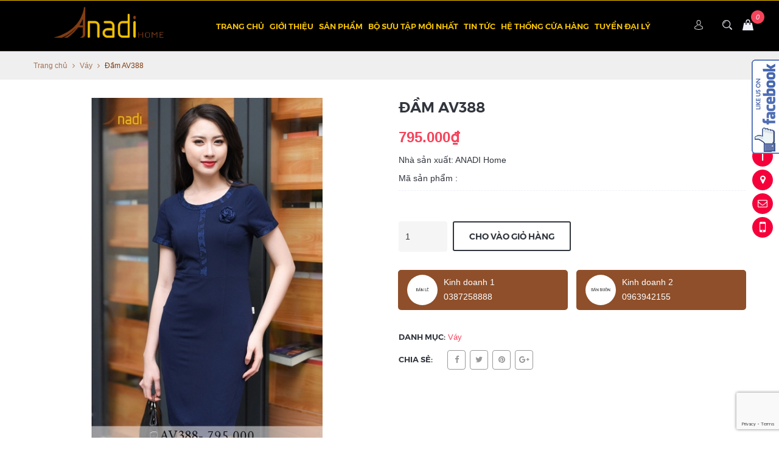

--- FILE ---
content_type: text/html; charset=utf-8
request_url: https://anadi.vn/dam-av388-2
body_size: 19099
content:
<!doctype html>
<!--[if !IE]><!-->
<html lang="en">
	<!--<![endif]-->
	<head>   
		<meta http-equiv="Content-Type" content="text/html; charset=utf-8" />
		<meta http-equiv="X-UA-Compatible" content="IE=edge">
		<meta http-equiv="content-language" content="vi" />
		<meta name="viewport" content="width=device-width,initial-scale=1">
		<title> Thời trang công sở nữ </title>
		
		<meta name="description" content="Chuyên cung cấp thời trang công sở nữ">
		
		<meta name="keywords" content="áo sơ mi,chân váy, quần âu, vest, áo dạ, áo thun, áo phao">
		<meta name="robots" content="noodp,index,follow" />
		<meta name='revisit-after' content='1 days' />
		<meta name="language" content="vietnamese">
		
  <meta property="og:type" content="product">
  <meta property="og:title" content="Đầm AV388">
  
  <meta property="og:image" content="http://bizweb.dktcdn.net/thumb/grande/100/052/240/products/1-copy-4c8143b0-28b9-4c1f-bf18-ee714faf6d47.jpg?v=1523543336730">
  <meta property="og:image:secure_url" content="https://bizweb.dktcdn.net/thumb/grande/100/052/240/products/1-copy-4c8143b0-28b9-4c1f-bf18-ee714faf6d47.jpg?v=1523543336730">
  
  <meta property="og:price:amount" content="795.000">
  <meta property="og:price:currency" content="VND">


  <meta property="og:description" content="">


  <meta property="og:url" content="https://anadi.vn/dam-av388-2">
  <meta property="og:site_name" content="Anadi home">  
		<link rel="canonical" href="https://anadi.vn/dam-av388-2">
		<link rel="shortcut icon" href="//bizweb.dktcdn.net/100/052/240/themes/580033/assets/favicon.png?1715404924898" type="image/x-icon" />   
		<link href="//bizweb.dktcdn.net/100/052/240/themes/580033/assets/all_styles.css?1715404924898" rel="stylesheet" type="text/css" media="all" />
		<link href="//bizweb.dktcdn.net/100/052/240/themes/580033/assets/settings.css?1715404924898" rel="stylesheet" type="text/css" media="all" />
		<link href="//bizweb.dktcdn.net/100/052/240/themes/580033/assets/responsive.css?1715404924898" rel="stylesheet" type="text/css" media="all" />  
		<!--[if lt IE 9]>
<script src="//bizweb.dktcdn.net/100/052/240/themes/580033/assets/html5shiv.min.js?1715404924898"></script>
<script src="//bizweb.dktcdn.net/100/052/240/themes/580033/assets/respond.min.js?1715404924898"></script>
<![endif]-->
		<script>
			window.money_format = "{{amount_no_decimals_with_comma_separator}} VND";
			var enable_lazy_loading = true,
				enable_ajax_cart = true,
					change_image = false;
			
			 change_image = true;
			     
		</script>
		<!-- FIRST JS -->
		<script src="https://cdnjs.cloudflare.com/ajax/libs/jquery/3.2.1/jquery.min.js"></script>
		<script src="//bizweb.dktcdn.net/100/052/240/themes/580033/assets/important_plugin.js?1715404924898" type="text/javascript"></script>    
		<script src="//bizweb.dktcdn.net/assets/themes_support/option-selectors.js" type="text/javascript"></script>

		<script>
	var Bizweb = Bizweb || {};
	Bizweb.store = 'vinstars.mysapo.net';
	Bizweb.id = 52240;
	Bizweb.theme = {"id":580033,"name":"HIEN TAI - Copy","role":"main"};
	Bizweb.template = 'product';
	if(!Bizweb.fbEventId)  Bizweb.fbEventId = 'xxxxxxxx-xxxx-4xxx-yxxx-xxxxxxxxxxxx'.replace(/[xy]/g, function (c) {
	var r = Math.random() * 16 | 0, v = c == 'x' ? r : (r & 0x3 | 0x8);
				return v.toString(16);
			});		
</script>
<script>
	(function () {
		function asyncLoad() {
			var urls = ["https://google-shopping.sapoapps.vn/conversion-tracker/global-tag/2449.js?store=vinstars.mysapo.net","https://google-shopping.sapoapps.vn/conversion-tracker/event-tag/2449.js?store=vinstars.mysapo.net","https://aff.sapoapps.vn/api/proxy/scripttag.js?store=vinstars.mysapo.net"];
			for (var i = 0; i < urls.length; i++) {
				var s = document.createElement('script');
				s.type = 'text/javascript';
				s.async = true;
				s.src = urls[i];
				var x = document.getElementsByTagName('script')[0];
				x.parentNode.insertBefore(s, x);
			}
		};
		window.attachEvent ? window.attachEvent('onload', asyncLoad) : window.addEventListener('load', asyncLoad, false);
	})();
</script>


<script>
	window.BizwebAnalytics = window.BizwebAnalytics || {};
	window.BizwebAnalytics.meta = window.BizwebAnalytics.meta || {};
	window.BizwebAnalytics.meta.currency = 'VND';
	window.BizwebAnalytics.tracking_url = '/s';

	var meta = {};
	
	meta.product = {"id": 11355597, "vendor": "ANADI Home", "name": "Đầm AV388",
	"type": "", "price": 795000 };
	
	
	for (var attr in meta) {
	window.BizwebAnalytics.meta[attr] = meta[attr];
	}
</script>

	
		<script src="/dist/js/stats.min.js?v=96f2ff2"></script>
	











 
		
		<script src="//bizweb.dktcdn.net/100/052/240/themes/580033/assets/jquery.tmpl.min.js?1715404924898" type="text/javascript"></script>
		<script src="//bizweb.dktcdn.net/100/052/240/themes/580033/assets/jquery.products.min.js?1715404924898" type="text/javascript"></script>
		
		<script src="//bizweb.dktcdn.net/100/052/240/themes/580033/assets/plugin_product.js?1715404924898" type="text/javascript"></script>

		<script>  
			Bizweb.Products.recordRecentlyViewed();


		</script>
		
		<!-- Facebook Pixel Code -->
		<script>
			!function(f,b,e,v,n,t,s){if(f.fbq)return;n=f.fbq=function(){n.callMethod?
				n.callMethod.apply(n,arguments):n.queue.push(arguments)};if(!f._fbq)f._fbq=n;
									 n.push=n;n.loaded=!0;n.version='2.0';n.queue=[];t=b.createElement(e);t.async=!0;
									 t.src=v;s=b.getElementsByTagName(e)[0];s.parentNode.insertBefore(t,s)}(window,
																											document,'script','https://connect.facebook.net/en_US/fbevents.js');

			fbq('init', '1630776977168035');
			fbq('track', "PageView");</script>
		<noscript><img height="1" width="1" style="display:none"
					   src="https://www.facebook.com/tr?id=1630776977168035&ev=PageView&noscript=1"
					   /></noscript>
		<!-- End Facebook Pixel Code -->	
	</head>



	<body>	
		<div id='share_us2'>
			<div id='wrap_content'>
				<div id="fb-root"></div>
				<script>(function(d, s, id) {
	var js, fjs = d.getElementsByTagName(s)[0];
	if (d.getElementById(id)) return;
	js = d.createElement(s); js.id = id;
	js.src = "//connect.facebook.net/vi_VN/sdk.js#xfbml=1&version=v2.7&appId=1939504556276626";
	fjs.parentNode.insertBefore(js, fjs);
}(document, 'script', 'facebook-jssdk'));</script>
				<div class="fb-page" data-href="https://www.facebook.com/Anadi.vn/?fref=ts" data-tabs="timeline" data-small-header="false" data-adapt-container-width="true" data-hide-cover="false" data-show-facepile="true"><blockquote cite="https://www.facebook.com/Anadi.vn/?fref=ts" class="fb-xfbml-parse-ignore"><a href="https://www.facebook.com/Anadi.vn/?fref=ts">Anadi</a></blockquote></div>
			</div>
		</div>
		<div style="position:absolute;top:-1000px;">
			<h1>Thời trang công sở</h1>
			<h1>Áo sơ mi nữ</h1>
			<h1>Chân váy công sở</h1>
			<h1>Quần âu công sở</h1>
			<h1>Vest công sở</h1>
			<h1>váy công sở</h1>
			<h1>Áo dạ nữ</h1>
			<h2>Áo sơ mi nữ</h2>
			<h2>Chân váy công sở</h2>
			<h2>Quần âu công sở</h2>
			<h2>Vest công sở</h2>
			<h2>váy công sở</h2>
			<h2>Áo dạ nữ</h2>
		</div>
		
		<div id="fb-root"></div>
		<script>(function(d, s, id) {
	var js, fjs = d.getElementsByTagName(s)[0];
	if (d.getElementById(id)) return;
	js = d.createElement(s); js.id = id;
	js.src = "//connect.facebook.net/vi_VN/sdk.js#xfbml=1&version=v2.5";
	fjs.parentNode.insertBefore(js, fjs);
}(document, 'script', 'facebook-jssdk'));
		</script>
		
		<nav class="offset-menu offset-menu-left" id="offset-menu-s1">
			<div class="offset-menu-wrapper">		
				<ul class="list-unstyled mobile-menu">
					
					
					<li><a href="/">Trang chủ</a></li>
					
					
					
					<li><a href="/gioi-thieu">Giới thiệu</a></li>
					
					
					
					<li class="has-sub">
						<a href="/collections/all">Sản phẩm</a>
						<ul class="list-unstyled" style="display:none">
							
							
							<li><a href="/set-bo-cong-so">SET BỘ CÔNG SỞ</a></li>
							
							
						</ul>
					</li>
					
					
					
					<li class="has-sub">
						<a href="/a75">BỘ SƯU TẬP MỚI NHẤT</a>
						<ul class="list-unstyled" style="display:none">
							
							
							<li><a href="/">BST MỚI NHẤT</a></li>
							
							
							
							<li><a href="/a75">A75</a></li>
							
							
						</ul>
					</li>
					
					
					
					<li><a href="/tin-tuc">Tin tức</a></li>
					
					
					
					<li><a href="/he-thong-cua-hang">Hệ thống cửa hàng</a></li>
					
					
					
					<li class="has-sub">
						<a href="http://timdaily.anadi.vn">TUYỂN ĐẠI LÝ</a>
						<ul class="list-unstyled" style="display:none">
							
							
							<li><a href="/">https://thanhhuyen3kt08.wixsite.com/website</a></li>
							
							
						</ul>
					</li>
					
					
				</ul>		
			</div>
		</nav>  
		<header id="header">
			<div class="top-header hidden">
				<div class="container">
					<div class="header-panel-mobile four-elem clearfix">
						<a href="javascript:;" id="LeftPush"><i class="fa fa-bars"></i></a>
						
						<a href="javascript:;" class="btn-dropdown" data-target=".user-link"><i class="fa fa-user"></i></a>
						

						<a href="/cart" class="cart-mobile">
							<i class="ico-cart sprite"></i>
							<span class="mini-cart-count">0</span>
						</a>
						
						<a href="javascript:;" class="btn-dropdown" data-target=".top-linklists-mobile"><i class="fa fa-ellipsis-v" aria-hidden="true"></i></a>
						
						
						<ul class="list-unstyled user-link" style="display:none">
							
							<li><a href="/account/login">Đăng nhập</a></li>
							<li><a href="/account/register">Đăng ký</a></li>
							
						</ul>
						
						<ul class="list-unstyled top-linklists-mobile mobile-menu" style="display:none"></ul>
					</div>
					
					<ul class="list-unstyled top-linklists hidden-xs hidden-sm">
						
						
						<li><a href="/">Trang chủ</a></li>
						
						
						
						<li><a href="/gioi-thieu">Giới thiệu</a></li>
						
						
						
						<li class="has-sub-linklist">
							<a href="/collections/all">Sản phẩm <i class="fa fa-angle-down"></i></a>
							<ul class="list-unstyled sub-linklist">
								
								<li><a href="/set-bo-cong-so">SET BỘ CÔNG SỞ</a></li>
								
							</ul>
						</li>
						
						
						
						<li class="has-sub-linklist">
							<a href="/a75">BỘ SƯU TẬP MỚI NHẤT <i class="fa fa-angle-down"></i></a>
							<ul class="list-unstyled sub-linklist">
								
								<li><a href="/">BST MỚI NHẤT</a></li>
								
								<li><a href="/a75">A75</a></li>
								
							</ul>
						</li>
						
						
						
						<li><a href="/tin-tuc">Tin tức</a></li>
						
						
						
						<li><a href="/he-thong-cua-hang">Hệ thống cửa hàng</a></li>
						
						
						
						<li class="has-sub-linklist">
							<a href="http://timdaily.anadi.vn">TUYỂN ĐẠI LÝ <i class="fa fa-angle-down"></i></a>
							<ul class="list-unstyled sub-linklist">
								
								<li><a href="/">https://thanhhuyen3kt08.wixsite.com/website</a></li>
								
							</ul>
						</li>
						
						
						<li class="has-sub-linklist">
							<a href="/account">Tài khoản <i class="fa fa-angle-down"></i></a>
							<ul class="list-unstyled sub-linklist">
								
								<li><a href="/account/login">Đăng nhập</a></li>
								<li><a href="/account/register">Đăng ký</a></li>
								             
							</ul>
						</li>          
					</ul>
					
				</div>
			</div>
			<div class="bottom-header">
				<div class="background"></div>
				<div class="container">
					<div class="row">
						<div class="col-xs-12 col-md-4 col-lg-3">
							
							<div class="logo">
								Anadi home
								<div class="wrap-logo">
									<a href="/"><img src="//bizweb.dktcdn.net/100/052/240/themes/580033/assets/logo.png?1715404924898" alt="Anadi home" class="img-fix"></a>
								</div>
							</div>
							
						</div>
						<div class="hidden-xs hidden-sm col-md-7 col-lg-8">
							<ul class="list-unstyled main-nav">
								
								
								
								
								<li class=" "><a href="/">Trang chủ</a></li>
								
								
								
								
								<li class=" "><a href="/gioi-thieu">Giới thiệu</a></li>
								
								
								
								
								<li class="  has-sub">
									<a href="/collections/all">Sản phẩm</a>
									
									<ul class="list-unstyled level1">
										
										
										<li><a href="/set-bo-cong-so">SET BỘ CÔNG SỞ</a></li>
										
										
									</ul>
									
								</li>
								
								
								
								
								<li class="  has-sub">
									<a href="/a75">BỘ SƯU TẬP MỚI NHẤT</a>
									
									<ul class="list-unstyled level1">
										
										
										<li><a href="/">BST MỚI NHẤT</a></li>
										
										
										
										<li><a href="/a75">A75</a></li>
										
										
									</ul>
									
								</li>
								
								
								
								
								<li class=" "><a href="/tin-tuc">Tin tức</a></li>
								
								
								
								
								<li class=" "><a href="/he-thong-cua-hang">Hệ thống cửa hàng</a></li>
								
								
								
								
								<li class=" last has-sub">
									<a href="http://timdaily.anadi.vn">TUYỂN ĐẠI LÝ</a>
									
									<ul class="list-unstyled level1">
										
										
										<li><a href="/">https://thanhhuyen3kt08.wixsite.com/website</a></li>
										
										
									</ul>
									
								</li>
								
								
							</ul>
						</div>
						<div class="col-md-1 col-lg-1 hidden-xs hidden-sm header-action-btn">
							<div class="row">
								<div class="ccnm">
									<a href="/account"><img src="//bizweb.dktcdn.net/100/052/240/themes/580033/assets/avatar.png?1715404924898" style="margin-top: -12px;margin-right: 8px;"></a>
									<ul class="cfmn list-unstyled sub-linklist">
										
										<li><a href="/account/login">Đăng nhập</a></li>
										<li><a href="/account/register">Đăng ký</a></li>
										             
									</ul>
								</div>
								<a href="javascript:;" data-toggle="modal" data-target="#search-modal" class="btn-search"><i class="ico-search sprite"></i></a>
								<a href="javascript:;" data-toggle="modal" data-target="#mini-cart-modal"><i class="ico-cart sprite" data-count="0"></i></a>
							</div>
						</div>
					</div>
					<div class="search-mobile hidden-md hidden-lg">
						<form action="/search" method="get">
							<input type="text" class="input-control" name="query" placeholder="Nhập từ khóa để tìm kiếm...">
							<button><i class="ico-search sprite"></i></button>
						</form>
					</div>
				</div>
			</div>
		</header>
		
<div class="breadcrumb">
	<div class="container">
	  <ul class="list-unstyled">
	    <li><a href="/">Trang chủ</a></li>
	    <li class="divide"><i class="fa fa-angle-right"></i></li>
	    		
		<li><a href="/vay">Váy</a></li>
		<li class="divide"><i class="fa fa-angle-right"></i></li>
		<li><span>Đầm AV388</span></li>
		
	  </ul>
	</div>
</div>




<section class="product-single">
<div itemscope itemtype="http://schema.org/Product">
  <meta itemprop="url" content="//anadi.vn">
  <meta itemprop="image" content="//bizweb.dktcdn.net/thumb/grande/100/052/240/products/1-copy-4c8143b0-28b9-4c1f-bf18-ee714faf6d47.jpg?v=1523543336730">
  <div itemprop="offers" itemscope itemtype="http://schema.org/Offer">   
    <meta itemprop="priceCurrency" content="VND">
	  <meta itemprop="price" content="795.000₫">
	
    <link itemprop="availability" href="http://schema.org/InStock" />
	
  </div>
  <div class="container">
      <div class="row">
        <div class="col-xs-12 col-sm-12 col-md-6 col-lg-6">
          <div class="product-image">
            <div class="featured-image">
              
              <a href="//bizweb.dktcdn.net/100/052/240/products/1-copy-4c8143b0-28b9-4c1f-bf18-ee714faf6d47.jpg?v=1523543336730">
                <img id="product-featured-image" src="//bizweb.dktcdn.net/thumb/grande/100/052/240/products/1-copy-4c8143b0-28b9-4c1f-bf18-ee714faf6d47.jpg?v=1523543336730" data-zoom-image="//bizweb.dktcdn.net/100/052/240/products/1-copy-4c8143b0-28b9-4c1f-bf18-ee714faf6d47.jpg?v=1523543336730" class="img-fix" alt="Đầm AV388">
              </a>              
            </div>
            <div class="thumbnail-images" id="thumbmail-images">
              
              <div class="thumb-img">
                <a href="javascript:void(0);" data-image="//bizweb.dktcdn.net/thumb/grande/100/052/240/products/1-copy-4c8143b0-28b9-4c1f-bf18-ee714faf6d47.jpg?v=1523543336730" data-zoom-image="//bizweb.dktcdn.net/100/052/240/products/1-copy-4c8143b0-28b9-4c1f-bf18-ee714faf6d47.jpg?v=1523543336730">
                  <img src="//bizweb.dktcdn.net/thumb/medium/100/052/240/products/1-copy-4c8143b0-28b9-4c1f-bf18-ee714faf6d47.jpg?v=1523543336730" class="img-fix" alt="">
                </a>
              </div>
              
            </div>
          </div>
        </div>
        <div class="col-xs-12 col-sm-12 col-md-6 col-lg-6">
          <h1 itemprop="name">Đầm AV388</h1>
          
		  
		  
		  <p class="product-price">
			<span> 795.000₫</span>
            <del></del>
          </p>
		 
          <p class="product-vendor">Nhà sản xuất: ANADI Home</p>
			
			<p> Mã sản phẩm : </p>
			
          <div class="short-desc" itemprop="description">
            
          </div>
          <form action="/cart/add" method="post" enctype="multipart/form-data" class="product-form product-actions">
              
              
              <input type="hidden" name="variantId" value="17638506" />                
              
              <div class="group">
                <input type="number" name="quantity" min="1" value="1" class="input-control quantity type_1">
                
                <button class="button transparent product-add-to-cart product-ajax-add-cart">Cho vào giỏ hàng</button>
                
				  
              </div>
          </form>
		  
		  <div class="product-seller row">
			  
			  <div class="col-xs-12 col-sm-6 pd7">
				  <div class="seller clearfix">
					  <a href="tel:0387258888">
					  <img class="img-ava" src="//bizweb.dktcdn.net/100/052/240/themes/580033/assets/seller1.jpg?1715404924898" width="50px">
					  <span class="info-seller">
						  Kinh doanh 1 <br>
						  0387258888						  
					  </span>
					  </a>
				  </div>
			  </div>
			  
			  
			  <div class="col-xs-12 col-sm-6 pd7">
				  <div class="seller clearfix">
					  <a href="tel:0963942155">
					  <img class="img-ava" src="//bizweb.dktcdn.net/100/052/240/themes/580033/assets/seller2.jpg?1715404924898" width="50px">
					  <span class="info-seller">
						  Kinh doanh 2 <br>
						  0963942155						  
					  </span>
					  </a>
				  </div>
			  </div>
			  
			  
			  
		  </div>
			
          <div class="product-meta">
           
            <div class="category-in">
        	   <span>Danh mục:</span>
              
              
              <a href="/vay">Váy</a>
              
            </div>            
            <div class="social-sharing">
				<h3 class="widget-title">Chia sẻ:</h3>
				<ul class="list-unstyled social-icon">
				  <li><a href="https://www.facebook.com/sharer/sharer.php?u=http%3A//anadi.vn" class="facebook" target="_blank"><i class="fa fa-facebook"></i></a></li>
                  <li><a href="https://twitter.com/home?status=http%3A//anadi.vn" class="twitter" target="_blank"><i class="fa fa-twitter"></i></a></li>
                  <li><a href="https://pinterest.com/pin/create/button/?url=//bizweb.dktcdn.net/thumb/grande/100/052/240/products/1-copy-4c8143b0-28b9-4c1f-bf18-ee714faf6d47.jpg?v=1523543336730&media=http%3A//anadi.vn&description=Đầm AV388" class="pinterest" target="_blank"><i class="fa fa-pinterest"></i></a></li>
                  <li><a href="https://plus.google.com/share?url=http%3A//anadi.vn" class="google" target="_blank"><i class="fa fa-google-plus"></i></a></li>
                
				</ul>
			</div>
          </div>
        </div>
      </div>
      <div class="product-tabs">
        <ul class="list-unstyled navtabs">
          <li role="presentation" class="active"><a href="#tab1" aria-controls="tab1" role="tab" data-toggle="tab">Mô tả sản phẩm</a></li>
      
      
          <li role="presentation"><a href="#tab3" aria-controls="tab3" role="tab" data-toggle="tab">Chính sách đổi trả</a></li>
      
        </ul>
        <div class="tab-content">
          <div role="tabpanel" class="tab-pane fade in active" id="tab1">
          <div class="entry-content">
            
            </div>
          </div>
      
      
      <div role="tabpanel" class="tab-pane fade" id="tab3"><div style="line-height:24px">
<b>1. Đổi trả theo nhu cầu khách hàng (đổi trả hàng vì không ưng ý)</b>
<br>
Tất cả mặt hàng đã mua đều có thể hoàn trả trong vòng 30 ngày kể từ ngày nhận hàng (trừ khi có quy định gì khác). Chúng tôi chỉ chấp nhận đổi trả cho các sản phẩm còn nguyên điều kiện ban đầu, còn hóa đơn mua hàng & sản phẩm chưa qua sử dụng, bao gồm:
<br>
- Còn nguyên đóng gói và bao bì không bị móp rách
<br>
- Đầy đủ các chi tiết, phụ kiện
<br>
- Tem / phiếu bảo hành, tem thương hiệu, hướng dẫn kỹ thuật và các quà tặng kèm theo (nếu có) v.v… phải còn đầy đủ và nguyên vẹn
<br>
- Không bị dơ bẩn, trầy xước, hư hỏng, có mùi lạ hoặc có dấu hiệu đã qua qua sử dụng
<br>
<b>2. Đổi trả không vì lý do chủ quan từ khách hàng</b>
<br>
2.1. Hàng giao không mới, không nguyên vẹn, sai nội dung hoặc bị thiếu
<br>
Chúng tôi khuyến khích quý khách hàng phải kiểm tra tình trạng bên ngoài của thùng hàng và sản phẩm trước khi thanh toán để đảm bảo rằng hàng hóa được giao đúng chủng loại, số lượng, màu sắc theo đơn đặt hàng và tình trạng bên ngoài không bị tác động.
<br>
Nếu gặp trường hợp này, Quý khách vui lòng từ chối nhận hàng và/hoặc báo ngay cho bộ phận hỗ trợ khách hàng để chúng tôi có phương án xử lí kịp thời. (Xin lưu ý những bước kiểm tra sâu hơn như dùng thử sản phẩm chỉ có thể được chấp nhận sau khi đơn hàng được thanh toán đầy đủ).
<br>
Trong trường hợp khách hàng đã thanh toán, nhận hàng và sau đó phát hiện hàng hóa không còn mới nguyên vẹn, sai nội dung hoặc thiếu hàng, xin vui lòng chụp ảnh sản phẩm gửi về hộp thư của chúng tôi để được chúng tôi hỗ trợ các bước tiếp theo như đổi/trả hàng hoặc gửi sản phẩm còn thiếu đến quý khách…
<br>
Sau 48h kể từ ngày quý khách nhận hàng, chúng tôi có quyền từ chối hỗ trợ cho những khiếu nại theo nội dung như trên.
<br>
2.2. Hàng giao bị lỗi
<br>
Khi quý khách gặp trục trặc với sản phẩm đặt mua của chúng tôi, vui lòng thực hiện các bước sau đây:
<br>
- Bước 1: Kiểm tra lại sự nguyên vẹn của sản phẩm, chụp lại ảnh sản phẩm xuất hiện lỗi
<br>
- Bước 2: Quý khách liên hệ với trung tâm chăm sóc khách hàng của chúng tôi để được xác nhận
<br>
- Bước 3: Trong vòng 30 ngày kể từ ngày nhận hàng, nếu quý khách được xác nhận từ trung tâm chăm sóc khách hàng rằng sản phẩm bị lỗi kỹ thuật, quý khách vui lòng truy cập ngay Hướng dẫn đổi trả hàng để bắt đầu quy trình đổi trả hàng
<br>
<b>3. Phương thức hoàn tiền</b>
<br>
Tùy theo lí do hoàn trả sản phẩm kết quả đánh giá chất lượng tại kho, chúng tôi sẽ có những phương thức hoàn tiền với chi tiết như sau:
<br>
- Hoàn tiền bằng mã tiền điện tử dùng để mua sản phẩm mới
<br>
- Đổi sản phẩm mới cùng loại
<br>
- Chuyển khoản qua ngân hàng theo thông tin của quý khách cung cấp
<br>
- Riêng đối với các đơn hàng thanh toán qua thẻ tín dụng quốc tế, chúng tôi sẽ áp dụng hình thức hoàn tiền vào tài khoản thanh toán của chủ thẻ
<br>
- Hoàn tiền mặt trực tiếp tại văn phòng
<br>
Mọi chi tiết hoặc thắc mắc quý khách vui lòng liên hệ với chúng tôi qua số điện thoại hỗ trợ hoặc để lại lời nhắn tại website. Xin chân thành cảm ơn.
</div></div> 
      
        </div>
      </div>
    
      
      
      
      
      <div class="product-related widget_product">
        <h2><span>Sản phẩm liên quan</span></h2>
        <div class="row">
          <div class="owl-related-product">
                   
              
                
                  <div class="col-xs-12">
                    

<div class="product-grid  product-ajax-cart" id="product-40337054">
  
  <div class="product-img use-lazy">
    <a rel="//bizweb.dktcdn.net/thumb/large/100/052/240/products/z6290053741797-7d15719cb6e8cabd57a40ab3ac5a7876.jpg?v=1738749509977"  href="/products/a-v916" title="A.V916" class='screenshot'>
    	  <img src="//bizweb.dktcdn.net/thumb/large/100/052/240/products/z6290053741797-7d15719cb6e8cabd57a40ab3ac5a7876.jpg?v=1738749509977" alt="A.V916"  rel="//bizweb.dktcdn.net/thumb/large/100/052/240/products/z6290053745071-9d9df38b22ffd76894f4ef5de2322f8c.jpg?v=1738749514280" class=" ">
    </a>
  </div>
  <h3><a href="/products/a-v916" title="A.V916">A.V916</a></h3>
 
  
</div><script>
	/*
 * Url preview script 
 * powered by jQuery (http://www.jquery.com)
 * 
 * written by Alen Grakalic (http://cssglobe.com)
 * 
 * for more info visit http://cssglobe.com/post/1695/easiest-tooltip-and-image-preview-using-jquery
 *
 */
 
this.screenshotPreview = function(){	
	/* CONFIG */
		
		xOffset = 10;
		yOffset = 30;
		
		// these 2 variable determine popup's distance from the cursor
		// you might want to adjust to get the right result
		
	/* END CONFIG */
	$("a.screenshot").hover(function(e){
		this.t = this.title;
		this.title = "";	
		var c = (this.t != "") ? "<br/>" + this.t : "";
		$("body").append("<p id='screenshot'><img src='"+ this.rel +"' alt='url preview' />"+ c +"</p>");								 
		$("#screenshot")
			.css("top",(e.pageY - xOffset) + "px")
			.css("left",(e.pageX + yOffset) + "px")
			.fadeIn("fast");						
    },
	function(){
		this.title = this.t;	
		$("#screenshot").remove();
    });	
	$("a.screenshot").mousemove(function(e){
		$("#screenshot")
			.css("top",(e.pageY - xOffset) + "px")
			.css("left",(e.pageX + yOffset) + "px");
	});			
};


// starting the script on page load
$(document).ready(function(){
	screenshotPreview();
});
</script>
                  </div>
              
              
                   
              
                
                  <div class="col-xs-12">
                    

<div class="product-grid  product-ajax-cart" id="product-40336979">
  
  <div class="product-img use-lazy">
    <a rel="//bizweb.dktcdn.net/thumb/large/100/052/240/products/z6290053728838-33f3b203030508073425da2d55558528.jpg?v=1738749387933"  href="/products/a-v915" title="A.V915" class='screenshot'>
    	  <img src="//bizweb.dktcdn.net/thumb/large/100/052/240/products/z6290053728838-33f3b203030508073425da2d55558528.jpg?v=1738749387933" alt="A.V915"  rel="//bizweb.dktcdn.net/thumb/large/100/052/240/products/z6290053731865-daddb928038817ae91940a98e829a169.jpg?v=1738749392850" class=" ">
    </a>
  </div>
  <h3><a href="/products/a-v915" title="A.V915">A.V915</a></h3>
 
  
</div><script>
	/*
 * Url preview script 
 * powered by jQuery (http://www.jquery.com)
 * 
 * written by Alen Grakalic (http://cssglobe.com)
 * 
 * for more info visit http://cssglobe.com/post/1695/easiest-tooltip-and-image-preview-using-jquery
 *
 */
 
this.screenshotPreview = function(){	
	/* CONFIG */
		
		xOffset = 10;
		yOffset = 30;
		
		// these 2 variable determine popup's distance from the cursor
		// you might want to adjust to get the right result
		
	/* END CONFIG */
	$("a.screenshot").hover(function(e){
		this.t = this.title;
		this.title = "";	
		var c = (this.t != "") ? "<br/>" + this.t : "";
		$("body").append("<p id='screenshot'><img src='"+ this.rel +"' alt='url preview' />"+ c +"</p>");								 
		$("#screenshot")
			.css("top",(e.pageY - xOffset) + "px")
			.css("left",(e.pageX + yOffset) + "px")
			.fadeIn("fast");						
    },
	function(){
		this.title = this.t;	
		$("#screenshot").remove();
    });	
	$("a.screenshot").mousemove(function(e){
		$("#screenshot")
			.css("top",(e.pageY - xOffset) + "px")
			.css("left",(e.pageX + yOffset) + "px");
	});			
};


// starting the script on page load
$(document).ready(function(){
	screenshotPreview();
});
</script>
                  </div>
              
              
                   
              
                
                  <div class="col-xs-12">
                    

<div class="product-grid  product-ajax-cart" id="product-40336935">
  
  <div class="product-img use-lazy">
    <a rel="//bizweb.dktcdn.net/thumb/large/100/052/240/products/z6289095052174-bc0faa59cae837d540aaa5d748f5fa63.jpg?v=1738749268947"  href="/products/a-v914" title="A.V914" class='screenshot'>
    	  <img src="//bizweb.dktcdn.net/thumb/large/100/052/240/products/z6289095052174-bc0faa59cae837d540aaa5d748f5fa63.jpg?v=1738749268947" alt="A.V914"  rel="//bizweb.dktcdn.net/thumb/large/100/052/240/products/z6289095045635-1b494db3acdd01736757abb8dac5d8be.jpg?v=1738749273743" class=" ">
    </a>
  </div>
  <h3><a href="/products/a-v914" title="A.V914">A.V914</a></h3>
 
  
</div><script>
	/*
 * Url preview script 
 * powered by jQuery (http://www.jquery.com)
 * 
 * written by Alen Grakalic (http://cssglobe.com)
 * 
 * for more info visit http://cssglobe.com/post/1695/easiest-tooltip-and-image-preview-using-jquery
 *
 */
 
this.screenshotPreview = function(){	
	/* CONFIG */
		
		xOffset = 10;
		yOffset = 30;
		
		// these 2 variable determine popup's distance from the cursor
		// you might want to adjust to get the right result
		
	/* END CONFIG */
	$("a.screenshot").hover(function(e){
		this.t = this.title;
		this.title = "";	
		var c = (this.t != "") ? "<br/>" + this.t : "";
		$("body").append("<p id='screenshot'><img src='"+ this.rel +"' alt='url preview' />"+ c +"</p>");								 
		$("#screenshot")
			.css("top",(e.pageY - xOffset) + "px")
			.css("left",(e.pageX + yOffset) + "px")
			.fadeIn("fast");						
    },
	function(){
		this.title = this.t;	
		$("#screenshot").remove();
    });	
	$("a.screenshot").mousemove(function(e){
		$("#screenshot")
			.css("top",(e.pageY - xOffset) + "px")
			.css("left",(e.pageX + yOffset) + "px");
	});			
};


// starting the script on page load
$(document).ready(function(){
	screenshotPreview();
});
</script>
                  </div>
              
              
                   
              
                
                  <div class="col-xs-12">
                    

<div class="product-grid  product-ajax-cart" id="product-39241995">
  
  <div class="product-img use-lazy">
    <a rel="//bizweb.dktcdn.net/thumb/large/100/052/240/products/z6148018725656-8d9f93640ee419a7a6df8ed8d75dcdec.jpg?v=1735018253270"  href="/products/a-v913" title="A.V913" class='screenshot'>
    	  <img src="//bizweb.dktcdn.net/thumb/large/100/052/240/products/z6148018725656-8d9f93640ee419a7a6df8ed8d75dcdec.jpg?v=1735018253270" alt="A.V913"  rel="//bizweb.dktcdn.net/thumb/large/100/052/240/products/z6148018732111-83f89af4dcea7fcab4854ab1650647f3.jpg?v=1735018254770" class=" ">
    </a>
  </div>
  <h3><a href="/products/a-v913" title="A.V913">A.V913</a></h3>
 
  
</div><script>
	/*
 * Url preview script 
 * powered by jQuery (http://www.jquery.com)
 * 
 * written by Alen Grakalic (http://cssglobe.com)
 * 
 * for more info visit http://cssglobe.com/post/1695/easiest-tooltip-and-image-preview-using-jquery
 *
 */
 
this.screenshotPreview = function(){	
	/* CONFIG */
		
		xOffset = 10;
		yOffset = 30;
		
		// these 2 variable determine popup's distance from the cursor
		// you might want to adjust to get the right result
		
	/* END CONFIG */
	$("a.screenshot").hover(function(e){
		this.t = this.title;
		this.title = "";	
		var c = (this.t != "") ? "<br/>" + this.t : "";
		$("body").append("<p id='screenshot'><img src='"+ this.rel +"' alt='url preview' />"+ c +"</p>");								 
		$("#screenshot")
			.css("top",(e.pageY - xOffset) + "px")
			.css("left",(e.pageX + yOffset) + "px")
			.fadeIn("fast");						
    },
	function(){
		this.title = this.t;	
		$("#screenshot").remove();
    });	
	$("a.screenshot").mousemove(function(e){
		$("#screenshot")
			.css("top",(e.pageY - xOffset) + "px")
			.css("left",(e.pageX + yOffset) + "px");
	});			
};


// starting the script on page load
$(document).ready(function(){
	screenshotPreview();
});
</script>
                  </div>
              
              
                   
              
                
                  <div class="col-xs-12">
                    

<div class="product-grid  product-ajax-cart" id="product-39241969">
  
  <div class="product-img use-lazy">
    <a rel="//bizweb.dktcdn.net/thumb/large/100/052/240/products/z6160461478910-a3c3f1a4fdbcab3c138112bd98279dbf.jpg?v=1735017994427"  href="/products/a-v912" title="A.V912" class='screenshot'>
    	  <img src="//bizweb.dktcdn.net/thumb/large/100/052/240/products/z6160461478910-a3c3f1a4fdbcab3c138112bd98279dbf.jpg?v=1735017994427" alt="A.V912"  rel="//bizweb.dktcdn.net/thumb/large/100/052/240/products/z6160461482940-7027861cfe484c7fdde0b81e178c185a.jpg?v=1735017996070" class=" ">
    </a>
  </div>
  <h3><a href="/products/a-v912" title="A.V912">A.V912</a></h3>
 
  
</div><script>
	/*
 * Url preview script 
 * powered by jQuery (http://www.jquery.com)
 * 
 * written by Alen Grakalic (http://cssglobe.com)
 * 
 * for more info visit http://cssglobe.com/post/1695/easiest-tooltip-and-image-preview-using-jquery
 *
 */
 
this.screenshotPreview = function(){	
	/* CONFIG */
		
		xOffset = 10;
		yOffset = 30;
		
		// these 2 variable determine popup's distance from the cursor
		// you might want to adjust to get the right result
		
	/* END CONFIG */
	$("a.screenshot").hover(function(e){
		this.t = this.title;
		this.title = "";	
		var c = (this.t != "") ? "<br/>" + this.t : "";
		$("body").append("<p id='screenshot'><img src='"+ this.rel +"' alt='url preview' />"+ c +"</p>");								 
		$("#screenshot")
			.css("top",(e.pageY - xOffset) + "px")
			.css("left",(e.pageX + yOffset) + "px")
			.fadeIn("fast");						
    },
	function(){
		this.title = this.t;	
		$("#screenshot").remove();
    });	
	$("a.screenshot").mousemove(function(e){
		$("#screenshot")
			.css("top",(e.pageY - xOffset) + "px")
			.css("left",(e.pageX + yOffset) + "px");
	});			
};


// starting the script on page load
$(document).ready(function(){
	screenshotPreview();
});
</script>
                  </div>
              
              
                   
              
                
                  <div class="col-xs-12">
                    

<div class="product-grid  product-ajax-cart" id="product-38938326">
  
  <div class="product-img use-lazy">
    <a rel="//bizweb.dktcdn.net/thumb/large/100/052/240/products/z6099710098492-f1763e490b4636deb0dea95b67c75f97.jpg?v=1734072882063"  href="/products/a-v910" title="A.V910" class='screenshot'>
    	  <img src="//bizweb.dktcdn.net/thumb/large/100/052/240/products/z6099710098492-f1763e490b4636deb0dea95b67c75f97.jpg?v=1734072882063" alt="A.V910"  rel="//bizweb.dktcdn.net/thumb/large/100/052/240/products/z6099710111480-adc689c5b171e995cdb824061bbaf25f.jpg?v=1734072883160" class=" ">
    </a>
  </div>
  <h3><a href="/products/a-v910" title="A.V910">A.V910</a></h3>
 
  
</div><script>
	/*
 * Url preview script 
 * powered by jQuery (http://www.jquery.com)
 * 
 * written by Alen Grakalic (http://cssglobe.com)
 * 
 * for more info visit http://cssglobe.com/post/1695/easiest-tooltip-and-image-preview-using-jquery
 *
 */
 
this.screenshotPreview = function(){	
	/* CONFIG */
		
		xOffset = 10;
		yOffset = 30;
		
		// these 2 variable determine popup's distance from the cursor
		// you might want to adjust to get the right result
		
	/* END CONFIG */
	$("a.screenshot").hover(function(e){
		this.t = this.title;
		this.title = "";	
		var c = (this.t != "") ? "<br/>" + this.t : "";
		$("body").append("<p id='screenshot'><img src='"+ this.rel +"' alt='url preview' />"+ c +"</p>");								 
		$("#screenshot")
			.css("top",(e.pageY - xOffset) + "px")
			.css("left",(e.pageX + yOffset) + "px")
			.fadeIn("fast");						
    },
	function(){
		this.title = this.t;	
		$("#screenshot").remove();
    });	
	$("a.screenshot").mousemove(function(e){
		$("#screenshot")
			.css("top",(e.pageY - xOffset) + "px")
			.css("left",(e.pageX + yOffset) + "px");
	});			
};


// starting the script on page load
$(document).ready(function(){
	screenshotPreview();
});
</script>
                  </div>
              
              
                   
              
                
                  <div class="col-xs-12">
                    

<div class="product-grid  product-ajax-cart" id="product-35387719">
  
  <div class="product-img use-lazy">
    <a rel="//bizweb.dktcdn.net/thumb/large/100/052/240/products/z5338150621072-37372312700c0fd68612444246b906d6.jpg?v=1712895359677"  href="/products/a-v909" title="A.V909" class='screenshot'>
    	  <img src="//bizweb.dktcdn.net/thumb/large/100/052/240/products/z5338150621072-37372312700c0fd68612444246b906d6.jpg?v=1712895359677" alt="A.V909"  rel="//bizweb.dktcdn.net/thumb/large/100/052/240/products/z5338150626756-16d451a418695022383025d112a06c01.jpg?v=1712895360943" class=" ">
    </a>
  </div>
  <h3><a href="/products/a-v909" title="A.V909">A.V909</a></h3>
 
  
</div><script>
	/*
 * Url preview script 
 * powered by jQuery (http://www.jquery.com)
 * 
 * written by Alen Grakalic (http://cssglobe.com)
 * 
 * for more info visit http://cssglobe.com/post/1695/easiest-tooltip-and-image-preview-using-jquery
 *
 */
 
this.screenshotPreview = function(){	
	/* CONFIG */
		
		xOffset = 10;
		yOffset = 30;
		
		// these 2 variable determine popup's distance from the cursor
		// you might want to adjust to get the right result
		
	/* END CONFIG */
	$("a.screenshot").hover(function(e){
		this.t = this.title;
		this.title = "";	
		var c = (this.t != "") ? "<br/>" + this.t : "";
		$("body").append("<p id='screenshot'><img src='"+ this.rel +"' alt='url preview' />"+ c +"</p>");								 
		$("#screenshot")
			.css("top",(e.pageY - xOffset) + "px")
			.css("left",(e.pageX + yOffset) + "px")
			.fadeIn("fast");						
    },
	function(){
		this.title = this.t;	
		$("#screenshot").remove();
    });	
	$("a.screenshot").mousemove(function(e){
		$("#screenshot")
			.css("top",(e.pageY - xOffset) + "px")
			.css("left",(e.pageX + yOffset) + "px");
	});			
};


// starting the script on page load
$(document).ready(function(){
	screenshotPreview();
});
</script>
                  </div>
              
              
                   
              
                
                  <div class="col-xs-12">
                    

<div class="product-grid  product-ajax-cart" id="product-35387697">
  
  <div class="product-img use-lazy">
    <a rel="//bizweb.dktcdn.net/thumb/large/100/052/240/products/z5338150550038-8948ff5d92d8391c25114ad95399d994.jpg?v=1712895192883"  href="/products/a-v908" title="A.V908" class='screenshot'>
    	  <img src="//bizweb.dktcdn.net/thumb/large/100/052/240/products/z5338150550038-8948ff5d92d8391c25114ad95399d994.jpg?v=1712895192883" alt="A.V908"  rel="//bizweb.dktcdn.net/thumb/large/100/052/240/products/z5338150567204-e39c15b3eb5395692e6a20d2d6899569.jpg?v=1712895194390" class=" ">
    </a>
  </div>
  <h3><a href="/products/a-v908" title="A.V908">A.V908</a></h3>
 
  
</div><script>
	/*
 * Url preview script 
 * powered by jQuery (http://www.jquery.com)
 * 
 * written by Alen Grakalic (http://cssglobe.com)
 * 
 * for more info visit http://cssglobe.com/post/1695/easiest-tooltip-and-image-preview-using-jquery
 *
 */
 
this.screenshotPreview = function(){	
	/* CONFIG */
		
		xOffset = 10;
		yOffset = 30;
		
		// these 2 variable determine popup's distance from the cursor
		// you might want to adjust to get the right result
		
	/* END CONFIG */
	$("a.screenshot").hover(function(e){
		this.t = this.title;
		this.title = "";	
		var c = (this.t != "") ? "<br/>" + this.t : "";
		$("body").append("<p id='screenshot'><img src='"+ this.rel +"' alt='url preview' />"+ c +"</p>");								 
		$("#screenshot")
			.css("top",(e.pageY - xOffset) + "px")
			.css("left",(e.pageX + yOffset) + "px")
			.fadeIn("fast");						
    },
	function(){
		this.title = this.t;	
		$("#screenshot").remove();
    });	
	$("a.screenshot").mousemove(function(e){
		$("#screenshot")
			.css("top",(e.pageY - xOffset) + "px")
			.css("left",(e.pageX + yOffset) + "px");
	});			
};


// starting the script on page load
$(document).ready(function(){
	screenshotPreview();
});
</script>
                  </div>
              
              
                   
              
                
                  <div class="col-xs-12">
                    

<div class="product-grid  product-ajax-cart" id="product-35387638">
  
  <div class="product-img use-lazy">
    <a rel="//bizweb.dktcdn.net/thumb/large/100/052/240/products/z5338570164726-83852136265afe2c97639ee947cc452f.jpg?v=1712894989520"  href="/products/a-v907" title="A.V907" class='screenshot'>
    	  <img src="//bizweb.dktcdn.net/thumb/large/100/052/240/products/z5338570164726-83852136265afe2c97639ee947cc452f.jpg?v=1712894989520" alt="A.V907"  rel="//bizweb.dktcdn.net/thumb/large/100/052/240/products/z5338570153409-b713815413ca2e46785087e5d59843ae.jpg?v=1712894990483" class=" ">
    </a>
  </div>
  <h3><a href="/products/a-v907" title="A.V907">A.V907</a></h3>
 
  
</div><script>
	/*
 * Url preview script 
 * powered by jQuery (http://www.jquery.com)
 * 
 * written by Alen Grakalic (http://cssglobe.com)
 * 
 * for more info visit http://cssglobe.com/post/1695/easiest-tooltip-and-image-preview-using-jquery
 *
 */
 
this.screenshotPreview = function(){	
	/* CONFIG */
		
		xOffset = 10;
		yOffset = 30;
		
		// these 2 variable determine popup's distance from the cursor
		// you might want to adjust to get the right result
		
	/* END CONFIG */
	$("a.screenshot").hover(function(e){
		this.t = this.title;
		this.title = "";	
		var c = (this.t != "") ? "<br/>" + this.t : "";
		$("body").append("<p id='screenshot'><img src='"+ this.rel +"' alt='url preview' />"+ c +"</p>");								 
		$("#screenshot")
			.css("top",(e.pageY - xOffset) + "px")
			.css("left",(e.pageX + yOffset) + "px")
			.fadeIn("fast");						
    },
	function(){
		this.title = this.t;	
		$("#screenshot").remove();
    });	
	$("a.screenshot").mousemove(function(e){
		$("#screenshot")
			.css("top",(e.pageY - xOffset) + "px")
			.css("left",(e.pageX + yOffset) + "px");
	});			
};


// starting the script on page load
$(document).ready(function(){
	screenshotPreview();
});
</script>
                  </div>
              
              
                   
              
                
                  <div class="col-xs-12">
                    

<div class="product-grid  product-ajax-cart" id="product-35269815">
  
  <div class="product-img use-lazy">
    <a rel="//bizweb.dktcdn.net/thumb/large/100/052/240/products/z5298617766658-ebbdbd268f5df20a066c31cc05742630.jpg?v=1712137705193"  href="/products/a-v906" title="A.V906" class='screenshot'>
    	  <img src="//bizweb.dktcdn.net/thumb/large/100/052/240/products/z5298617766658-ebbdbd268f5df20a066c31cc05742630.jpg?v=1712137705193" alt="A.V906"  rel="//bizweb.dktcdn.net/thumb/large/100/052/240/products/z5298617768756-16013068d0cfd7663d4b1737e8e5cd88.jpg?v=1712137707010" class=" ">
    </a>
  </div>
  <h3><a href="/products/a-v906" title="A.V906">A.V906</a></h3>
 
  
</div><script>
	/*
 * Url preview script 
 * powered by jQuery (http://www.jquery.com)
 * 
 * written by Alen Grakalic (http://cssglobe.com)
 * 
 * for more info visit http://cssglobe.com/post/1695/easiest-tooltip-and-image-preview-using-jquery
 *
 */
 
this.screenshotPreview = function(){	
	/* CONFIG */
		
		xOffset = 10;
		yOffset = 30;
		
		// these 2 variable determine popup's distance from the cursor
		// you might want to adjust to get the right result
		
	/* END CONFIG */
	$("a.screenshot").hover(function(e){
		this.t = this.title;
		this.title = "";	
		var c = (this.t != "") ? "<br/>" + this.t : "";
		$("body").append("<p id='screenshot'><img src='"+ this.rel +"' alt='url preview' />"+ c +"</p>");								 
		$("#screenshot")
			.css("top",(e.pageY - xOffset) + "px")
			.css("left",(e.pageX + yOffset) + "px")
			.fadeIn("fast");						
    },
	function(){
		this.title = this.t;	
		$("#screenshot").remove();
    });	
	$("a.screenshot").mousemove(function(e){
		$("#screenshot")
			.css("top",(e.pageY - xOffset) + "px")
			.css("left",(e.pageX + yOffset) + "px");
	});			
};


// starting the script on page load
$(document).ready(function(){
	screenshotPreview();
});
</script>
                  </div>
              
              
                   
              
                
                  <div class="col-xs-12">
                    

<div class="product-grid  product-ajax-cart" id="product-35269720">
  
  <div class="product-img use-lazy">
    <a rel="//bizweb.dktcdn.net/thumb/large/100/052/240/products/z5298617760206-33b1c78c4ead3930289d51ff953e97f7.jpg?v=1712137601953"  href="/products/a-v905" title="A.V905" class='screenshot'>
    	  <img src="//bizweb.dktcdn.net/thumb/large/100/052/240/products/z5298617760206-33b1c78c4ead3930289d51ff953e97f7.jpg?v=1712137601953" alt="A.V905"  rel="//bizweb.dktcdn.net/thumb/large/100/052/240/products/z5260625407287-a6eb20bf346b18b380688127e5f16d12.jpg?v=1712137603270" class=" ">
    </a>
  </div>
  <h3><a href="/products/a-v905" title="A.V905">A.V905</a></h3>
 
  
</div><script>
	/*
 * Url preview script 
 * powered by jQuery (http://www.jquery.com)
 * 
 * written by Alen Grakalic (http://cssglobe.com)
 * 
 * for more info visit http://cssglobe.com/post/1695/easiest-tooltip-and-image-preview-using-jquery
 *
 */
 
this.screenshotPreview = function(){	
	/* CONFIG */
		
		xOffset = 10;
		yOffset = 30;
		
		// these 2 variable determine popup's distance from the cursor
		// you might want to adjust to get the right result
		
	/* END CONFIG */
	$("a.screenshot").hover(function(e){
		this.t = this.title;
		this.title = "";	
		var c = (this.t != "") ? "<br/>" + this.t : "";
		$("body").append("<p id='screenshot'><img src='"+ this.rel +"' alt='url preview' />"+ c +"</p>");								 
		$("#screenshot")
			.css("top",(e.pageY - xOffset) + "px")
			.css("left",(e.pageX + yOffset) + "px")
			.fadeIn("fast");						
    },
	function(){
		this.title = this.t;	
		$("#screenshot").remove();
    });	
	$("a.screenshot").mousemove(function(e){
		$("#screenshot")
			.css("top",(e.pageY - xOffset) + "px")
			.css("left",(e.pageX + yOffset) + "px");
	});			
};


// starting the script on page load
$(document).ready(function(){
	screenshotPreview();
});
</script>
                  </div>
              
              
                   
              
                
                  <div class="col-xs-12">
                    

<div class="product-grid  product-ajax-cart" id="product-35269663">
  
  <div class="product-img use-lazy">
    <a rel="//bizweb.dktcdn.net/thumb/large/100/052/240/products/z5188887692751-28ca0c580063455fe40cde23fca8b81f-e2ab1b9e-3430-453b-9401-26f35913d68a.jpg?v=1712137425537"  href="/products/a-v904" title="A.V904" class='screenshot'>
    	  <img src="//bizweb.dktcdn.net/thumb/large/100/052/240/products/z5188887692751-28ca0c580063455fe40cde23fca8b81f-e2ab1b9e-3430-453b-9401-26f35913d68a.jpg?v=1712137425537" alt="A.V904"  rel="//bizweb.dktcdn.net/thumb/large/100/052/240/products/z5222470343954-59feaa27c1bca54e357e8e925b1ec2c9.jpg?v=1712137426613" class=" ">
    </a>
  </div>
  <h3><a href="/products/a-v904" title="A.V904">A.V904</a></h3>
 
  
</div><script>
	/*
 * Url preview script 
 * powered by jQuery (http://www.jquery.com)
 * 
 * written by Alen Grakalic (http://cssglobe.com)
 * 
 * for more info visit http://cssglobe.com/post/1695/easiest-tooltip-and-image-preview-using-jquery
 *
 */
 
this.screenshotPreview = function(){	
	/* CONFIG */
		
		xOffset = 10;
		yOffset = 30;
		
		// these 2 variable determine popup's distance from the cursor
		// you might want to adjust to get the right result
		
	/* END CONFIG */
	$("a.screenshot").hover(function(e){
		this.t = this.title;
		this.title = "";	
		var c = (this.t != "") ? "<br/>" + this.t : "";
		$("body").append("<p id='screenshot'><img src='"+ this.rel +"' alt='url preview' />"+ c +"</p>");								 
		$("#screenshot")
			.css("top",(e.pageY - xOffset) + "px")
			.css("left",(e.pageX + yOffset) + "px")
			.fadeIn("fast");						
    },
	function(){
		this.title = this.t;	
		$("#screenshot").remove();
    });	
	$("a.screenshot").mousemove(function(e){
		$("#screenshot")
			.css("top",(e.pageY - xOffset) + "px")
			.css("left",(e.pageX + yOffset) + "px");
	});			
};


// starting the script on page load
$(document).ready(function(){
	screenshotPreview();
});
</script>
                  </div>
              
              
                   
              
                
                  <div class="col-xs-12">
                    

<div class="product-grid  product-ajax-cart" id="product-35269649">
  
  <div class="product-img use-lazy">
    <a rel="//bizweb.dktcdn.net/thumb/large/100/052/240/products/z5240953726097-80316587e3f1153e4dbe1149244360c6-e7df4353-85e1-4a2a-abf5-8b799df9f36a.jpg?v=1712137316637"  href="/products/a-v903-1" title="A.V903" class='screenshot'>
    	  <img src="//bizweb.dktcdn.net/thumb/large/100/052/240/products/z5240953726097-80316587e3f1153e4dbe1149244360c6-e7df4353-85e1-4a2a-abf5-8b799df9f36a.jpg?v=1712137316637" alt="A.V903"  rel="//bizweb.dktcdn.net/thumb/large/100/052/240/products/z5185058234878-4efe832ebda28b945a43105bc2e6843d-9f9446fa-a3fd-4416-895e-6ffc44c8fb32.jpg?v=1712137317800" class=" ">
    </a>
  </div>
  <h3><a href="/products/a-v903-1" title="A.V903">A.V903</a></h3>
 
  
</div><script>
	/*
 * Url preview script 
 * powered by jQuery (http://www.jquery.com)
 * 
 * written by Alen Grakalic (http://cssglobe.com)
 * 
 * for more info visit http://cssglobe.com/post/1695/easiest-tooltip-and-image-preview-using-jquery
 *
 */
 
this.screenshotPreview = function(){	
	/* CONFIG */
		
		xOffset = 10;
		yOffset = 30;
		
		// these 2 variable determine popup's distance from the cursor
		// you might want to adjust to get the right result
		
	/* END CONFIG */
	$("a.screenshot").hover(function(e){
		this.t = this.title;
		this.title = "";	
		var c = (this.t != "") ? "<br/>" + this.t : "";
		$("body").append("<p id='screenshot'><img src='"+ this.rel +"' alt='url preview' />"+ c +"</p>");								 
		$("#screenshot")
			.css("top",(e.pageY - xOffset) + "px")
			.css("left",(e.pageX + yOffset) + "px")
			.fadeIn("fast");						
    },
	function(){
		this.title = this.t;	
		$("#screenshot").remove();
    });	
	$("a.screenshot").mousemove(function(e){
		$("#screenshot")
			.css("top",(e.pageY - xOffset) + "px")
			.css("left",(e.pageX + yOffset) + "px");
	});			
};


// starting the script on page load
$(document).ready(function(){
	screenshotPreview();
});
</script>
                  </div>
              
              
                   
              
                
                  <div class="col-xs-12">
                    

<div class="product-grid  product-ajax-cart" id="product-34876868">
  
  <div class="product-img use-lazy">
    <a rel="//bizweb.dktcdn.net/thumb/large/100/052/240/products/z5240953734548-6046f59873e16a86ab5ba497f45b89fd.jpg?v=1710221709023"  href="/products/a-v901" title="A.V901" class='screenshot'>
    	  <img src="//bizweb.dktcdn.net/thumb/large/100/052/240/products/z5240953734548-6046f59873e16a86ab5ba497f45b89fd.jpg?v=1710221709023" alt="A.V901"  rel="//bizweb.dktcdn.net/thumb/large/100/052/240/products/z5185052682255-b32935e3a945b4c2e215651c1dd3a56b.jpg?v=1710221711580" class=" ">
    </a>
  </div>
  <h3><a href="/products/a-v901" title="A.V901">A.V901</a></h3>
 
  
</div><script>
	/*
 * Url preview script 
 * powered by jQuery (http://www.jquery.com)
 * 
 * written by Alen Grakalic (http://cssglobe.com)
 * 
 * for more info visit http://cssglobe.com/post/1695/easiest-tooltip-and-image-preview-using-jquery
 *
 */
 
this.screenshotPreview = function(){	
	/* CONFIG */
		
		xOffset = 10;
		yOffset = 30;
		
		// these 2 variable determine popup's distance from the cursor
		// you might want to adjust to get the right result
		
	/* END CONFIG */
	$("a.screenshot").hover(function(e){
		this.t = this.title;
		this.title = "";	
		var c = (this.t != "") ? "<br/>" + this.t : "";
		$("body").append("<p id='screenshot'><img src='"+ this.rel +"' alt='url preview' />"+ c +"</p>");								 
		$("#screenshot")
			.css("top",(e.pageY - xOffset) + "px")
			.css("left",(e.pageX + yOffset) + "px")
			.fadeIn("fast");						
    },
	function(){
		this.title = this.t;	
		$("#screenshot").remove();
    });	
	$("a.screenshot").mousemove(function(e){
		$("#screenshot")
			.css("top",(e.pageY - xOffset) + "px")
			.css("left",(e.pageX + yOffset) + "px");
	});			
};


// starting the script on page load
$(document).ready(function(){
	screenshotPreview();
});
</script>
                  </div>
              
              
                   
              
                
                  <div class="col-xs-12">
                    

<div class="product-grid  product-ajax-cart" id="product-34694888">
  
  <div class="product-img use-lazy">
    <a rel="//bizweb.dktcdn.net/thumb/large/100/052/240/products/z5199442234734-78bb48e5ec34bd378d39442dd00afd49.jpg?v=1709100193623"  href="/products/a-v902" title="A.V902" class='screenshot'>
    	  <img src="//bizweb.dktcdn.net/thumb/large/100/052/240/products/z5199442234734-78bb48e5ec34bd378d39442dd00afd49.jpg?v=1709100193623" alt="A.V902"  rel="//bizweb.dktcdn.net/thumb/large/100/052/240/products/z5199442250890-2b7aaaa15e6d17b9615254dbed1d67ce.jpg?v=1709100194617" class=" ">
    </a>
  </div>
  <h3><a href="/products/a-v902" title="A.V902">A.V902</a></h3>
 
  
</div><script>
	/*
 * Url preview script 
 * powered by jQuery (http://www.jquery.com)
 * 
 * written by Alen Grakalic (http://cssglobe.com)
 * 
 * for more info visit http://cssglobe.com/post/1695/easiest-tooltip-and-image-preview-using-jquery
 *
 */
 
this.screenshotPreview = function(){	
	/* CONFIG */
		
		xOffset = 10;
		yOffset = 30;
		
		// these 2 variable determine popup's distance from the cursor
		// you might want to adjust to get the right result
		
	/* END CONFIG */
	$("a.screenshot").hover(function(e){
		this.t = this.title;
		this.title = "";	
		var c = (this.t != "") ? "<br/>" + this.t : "";
		$("body").append("<p id='screenshot'><img src='"+ this.rel +"' alt='url preview' />"+ c +"</p>");								 
		$("#screenshot")
			.css("top",(e.pageY - xOffset) + "px")
			.css("left",(e.pageX + yOffset) + "px")
			.fadeIn("fast");						
    },
	function(){
		this.title = this.t;	
		$("#screenshot").remove();
    });	
	$("a.screenshot").mousemove(function(e){
		$("#screenshot")
			.css("top",(e.pageY - xOffset) + "px")
			.css("left",(e.pageX + yOffset) + "px");
	});			
};


// starting the script on page load
$(document).ready(function(){
	screenshotPreview();
});
</script>
                  </div>
              
              
                   
              
                
                  <div class="col-xs-12">
                    

<div class="product-grid  product-ajax-cart" id="product-28139931">
  
  <div class="product-img use-lazy">
    <a rel="//bizweb.dktcdn.net/thumb/large/100/052/240/products/z3805887378520-283f72b4c7c0823a43c43d9cbaec9ba5.jpg?v=1666163039583"  href="/products/a-v900" title="A.V900" class='screenshot'>
    	  <img src="//bizweb.dktcdn.net/thumb/large/100/052/240/products/z3805887378520-283f72b4c7c0823a43c43d9cbaec9ba5.jpg?v=1666163039583" alt="A.V900"  rel="//bizweb.dktcdn.net/thumb/large/100/052/240/products/z3805887386965-a49c86e56f06ae42214e99a863c6a5b0.jpg?v=1666163042300" class=" ">
    </a>
  </div>
  <h3><a href="/products/a-v900" title="A.V900">A.V900</a></h3>
 
  
</div><script>
	/*
 * Url preview script 
 * powered by jQuery (http://www.jquery.com)
 * 
 * written by Alen Grakalic (http://cssglobe.com)
 * 
 * for more info visit http://cssglobe.com/post/1695/easiest-tooltip-and-image-preview-using-jquery
 *
 */
 
this.screenshotPreview = function(){	
	/* CONFIG */
		
		xOffset = 10;
		yOffset = 30;
		
		// these 2 variable determine popup's distance from the cursor
		// you might want to adjust to get the right result
		
	/* END CONFIG */
	$("a.screenshot").hover(function(e){
		this.t = this.title;
		this.title = "";	
		var c = (this.t != "") ? "<br/>" + this.t : "";
		$("body").append("<p id='screenshot'><img src='"+ this.rel +"' alt='url preview' />"+ c +"</p>");								 
		$("#screenshot")
			.css("top",(e.pageY - xOffset) + "px")
			.css("left",(e.pageX + yOffset) + "px")
			.fadeIn("fast");						
    },
	function(){
		this.title = this.t;	
		$("#screenshot").remove();
    });	
	$("a.screenshot").mousemove(function(e){
		$("#screenshot")
			.css("top",(e.pageY - xOffset) + "px")
			.css("left",(e.pageX + yOffset) + "px");
	});			
};


// starting the script on page load
$(document).ready(function(){
	screenshotPreview();
});
</script>
                  </div>
              
              
                   
              
                
                  <div class="col-xs-12">
                    

<div class="product-grid  product-ajax-cart" id="product-27366016">
  
  <div class="product-img use-lazy">
    <a rel="//bizweb.dktcdn.net/thumb/large/100/052/240/products/z3657744564622-4bd1588236c78ca55e1540a776af3388.jpg?v=1660970331273"  href="/products/a-v898" title="A.V898" class='screenshot'>
    	  <img src="//bizweb.dktcdn.net/thumb/large/100/052/240/products/z3657744564622-4bd1588236c78ca55e1540a776af3388.jpg?v=1660970331273" alt="A.V898"  rel="//bizweb.dktcdn.net/thumb/large/100/052/240/products/z3645540308041-333c8e29a44fb06c9f2641d5810f4c26.jpg?v=1660970332567" class=" ">
    </a>
  </div>
  <h3><a href="/products/a-v898" title="A.V898">A.V898</a></h3>
 
  
</div><script>
	/*
 * Url preview script 
 * powered by jQuery (http://www.jquery.com)
 * 
 * written by Alen Grakalic (http://cssglobe.com)
 * 
 * for more info visit http://cssglobe.com/post/1695/easiest-tooltip-and-image-preview-using-jquery
 *
 */
 
this.screenshotPreview = function(){	
	/* CONFIG */
		
		xOffset = 10;
		yOffset = 30;
		
		// these 2 variable determine popup's distance from the cursor
		// you might want to adjust to get the right result
		
	/* END CONFIG */
	$("a.screenshot").hover(function(e){
		this.t = this.title;
		this.title = "";	
		var c = (this.t != "") ? "<br/>" + this.t : "";
		$("body").append("<p id='screenshot'><img src='"+ this.rel +"' alt='url preview' />"+ c +"</p>");								 
		$("#screenshot")
			.css("top",(e.pageY - xOffset) + "px")
			.css("left",(e.pageX + yOffset) + "px")
			.fadeIn("fast");						
    },
	function(){
		this.title = this.t;	
		$("#screenshot").remove();
    });	
	$("a.screenshot").mousemove(function(e){
		$("#screenshot")
			.css("top",(e.pageY - xOffset) + "px")
			.css("left",(e.pageX + yOffset) + "px");
	});			
};


// starting the script on page load
$(document).ready(function(){
	screenshotPreview();
});
</script>
                  </div>
              
              
                   
              
                
                  <div class="col-xs-12">
                    

<div class="product-grid  product-ajax-cart" id="product-26952626">
  
  <div class="product-img use-lazy">
    <a rel="//bizweb.dktcdn.net/thumb/large/100/052/240/products/z3568536935142-0cae081e3663eee86d55f0bb0ad84b88.jpg?v=1657865760780"  href="/products/a-v896" title="A.V896" class='screenshot'>
    	  <img src="//bizweb.dktcdn.net/thumb/large/100/052/240/products/z3568536935142-0cae081e3663eee86d55f0bb0ad84b88.jpg?v=1657865760780" alt="A.V896"  rel="//bizweb.dktcdn.net/thumb/large/100/052/240/products/z3560210679653-23562b33ce646401a4bca6d81db07d6d.jpg?v=1657865761967" class=" ">
    </a>
  </div>
  <h3><a href="/products/a-v896" title="A.V896">A.V896</a></h3>
 
  
</div><script>
	/*
 * Url preview script 
 * powered by jQuery (http://www.jquery.com)
 * 
 * written by Alen Grakalic (http://cssglobe.com)
 * 
 * for more info visit http://cssglobe.com/post/1695/easiest-tooltip-and-image-preview-using-jquery
 *
 */
 
this.screenshotPreview = function(){	
	/* CONFIG */
		
		xOffset = 10;
		yOffset = 30;
		
		// these 2 variable determine popup's distance from the cursor
		// you might want to adjust to get the right result
		
	/* END CONFIG */
	$("a.screenshot").hover(function(e){
		this.t = this.title;
		this.title = "";	
		var c = (this.t != "") ? "<br/>" + this.t : "";
		$("body").append("<p id='screenshot'><img src='"+ this.rel +"' alt='url preview' />"+ c +"</p>");								 
		$("#screenshot")
			.css("top",(e.pageY - xOffset) + "px")
			.css("left",(e.pageX + yOffset) + "px")
			.fadeIn("fast");						
    },
	function(){
		this.title = this.t;	
		$("#screenshot").remove();
    });	
	$("a.screenshot").mousemove(function(e){
		$("#screenshot")
			.css("top",(e.pageY - xOffset) + "px")
			.css("left",(e.pageX + yOffset) + "px");
	});			
};


// starting the script on page load
$(document).ready(function(){
	screenshotPreview();
});
</script>
                  </div>
              
              
                   
              
                
                  <div class="col-xs-12">
                    

<div class="product-grid  product-ajax-cart" id="product-26952596">
  
  <div class="product-img use-lazy">
    <a rel="//bizweb.dktcdn.net/thumb/large/100/052/240/products/z3568536936332-16690b4d29aeb5df4f51e8662e17c5ab.jpg?v=1657865676157"  href="/products/a-v895" title="A.V895" class='screenshot'>
    	  <img src="//bizweb.dktcdn.net/thumb/large/100/052/240/products/z3568536936332-16690b4d29aeb5df4f51e8662e17c5ab.jpg?v=1657865676157" alt="A.V895"  rel="//bizweb.dktcdn.net/thumb/large/100/052/240/products/z3568536945705-f10758ae0c913c783c1dd528c6e787d5.jpg?v=1657865676583" class=" ">
    </a>
  </div>
  <h3><a href="/products/a-v895" title="A.V895">A.V895</a></h3>
 
  
</div><script>
	/*
 * Url preview script 
 * powered by jQuery (http://www.jquery.com)
 * 
 * written by Alen Grakalic (http://cssglobe.com)
 * 
 * for more info visit http://cssglobe.com/post/1695/easiest-tooltip-and-image-preview-using-jquery
 *
 */
 
this.screenshotPreview = function(){	
	/* CONFIG */
		
		xOffset = 10;
		yOffset = 30;
		
		// these 2 variable determine popup's distance from the cursor
		// you might want to adjust to get the right result
		
	/* END CONFIG */
	$("a.screenshot").hover(function(e){
		this.t = this.title;
		this.title = "";	
		var c = (this.t != "") ? "<br/>" + this.t : "";
		$("body").append("<p id='screenshot'><img src='"+ this.rel +"' alt='url preview' />"+ c +"</p>");								 
		$("#screenshot")
			.css("top",(e.pageY - xOffset) + "px")
			.css("left",(e.pageX + yOffset) + "px")
			.fadeIn("fast");						
    },
	function(){
		this.title = this.t;	
		$("#screenshot").remove();
    });	
	$("a.screenshot").mousemove(function(e){
		$("#screenshot")
			.css("top",(e.pageY - xOffset) + "px")
			.css("left",(e.pageX + yOffset) + "px");
	});			
};


// starting the script on page load
$(document).ready(function(){
	screenshotPreview();
});
</script>
                  </div>
              
              
                   
              
                
                  <div class="col-xs-12">
                    

<div class="product-grid  product-ajax-cart" id="product-26564678">
  
  <div class="product-img use-lazy">
    <a rel="//bizweb.dktcdn.net/thumb/large/100/052/240/products/z3518721492440-2f94f9b3c2bf3b0f35c025da1dbe41b7.jpg?v=1656128831067"  href="/products/a-v892" title="A.V892" class='screenshot'>
    	  <img src="//bizweb.dktcdn.net/thumb/large/100/052/240/products/z3518721492440-2f94f9b3c2bf3b0f35c025da1dbe41b7.jpg?v=1656128831067" alt="A.V892"  rel="//bizweb.dktcdn.net/thumb/large/100/052/240/products/z3478470721168-22ed01a2efb4347b84f1851464110b68.jpg?v=1656128853133" class=" ">
    </a>
  </div>
  <h3><a href="/products/a-v892" title="A.V892">A.V892</a></h3>
 
  
</div><script>
	/*
 * Url preview script 
 * powered by jQuery (http://www.jquery.com)
 * 
 * written by Alen Grakalic (http://cssglobe.com)
 * 
 * for more info visit http://cssglobe.com/post/1695/easiest-tooltip-and-image-preview-using-jquery
 *
 */
 
this.screenshotPreview = function(){	
	/* CONFIG */
		
		xOffset = 10;
		yOffset = 30;
		
		// these 2 variable determine popup's distance from the cursor
		// you might want to adjust to get the right result
		
	/* END CONFIG */
	$("a.screenshot").hover(function(e){
		this.t = this.title;
		this.title = "";	
		var c = (this.t != "") ? "<br/>" + this.t : "";
		$("body").append("<p id='screenshot'><img src='"+ this.rel +"' alt='url preview' />"+ c +"</p>");								 
		$("#screenshot")
			.css("top",(e.pageY - xOffset) + "px")
			.css("left",(e.pageX + yOffset) + "px")
			.fadeIn("fast");						
    },
	function(){
		this.title = this.t;	
		$("#screenshot").remove();
    });	
	$("a.screenshot").mousemove(function(e){
		$("#screenshot")
			.css("top",(e.pageY - xOffset) + "px")
			.css("left",(e.pageX + yOffset) + "px");
	});			
};


// starting the script on page load
$(document).ready(function(){
	screenshotPreview();
});
</script>
                  </div>
              
              
                   
              
                
                  <div class="col-xs-12">
                    

<div class="product-grid  product-ajax-cart" id="product-26562223">
  
  <div class="product-img use-lazy">
    <a rel="//bizweb.dktcdn.net/thumb/large/100/052/240/products/z3518068054245-154260e3fba699d1037c3d557e2f0ecb.jpg?v=1656086725577"  href="/products/a-v894" title="A.V894" class='screenshot'>
    	  <img src="//bizweb.dktcdn.net/thumb/large/100/052/240/products/z3518068054245-154260e3fba699d1037c3d557e2f0ecb.jpg?v=1656086725577" alt="A.V894"  rel="//bizweb.dktcdn.net/thumb/large/100/052/240/products/z3518068042706-59d9efc3f93c50945ea7d70ac587fc44.jpg?v=1656086731230" class=" ">
    </a>
  </div>
  <h3><a href="/products/a-v894" title="A.V894">A.V894</a></h3>
 
  
</div><script>
	/*
 * Url preview script 
 * powered by jQuery (http://www.jquery.com)
 * 
 * written by Alen Grakalic (http://cssglobe.com)
 * 
 * for more info visit http://cssglobe.com/post/1695/easiest-tooltip-and-image-preview-using-jquery
 *
 */
 
this.screenshotPreview = function(){	
	/* CONFIG */
		
		xOffset = 10;
		yOffset = 30;
		
		// these 2 variable determine popup's distance from the cursor
		// you might want to adjust to get the right result
		
	/* END CONFIG */
	$("a.screenshot").hover(function(e){
		this.t = this.title;
		this.title = "";	
		var c = (this.t != "") ? "<br/>" + this.t : "";
		$("body").append("<p id='screenshot'><img src='"+ this.rel +"' alt='url preview' />"+ c +"</p>");								 
		$("#screenshot")
			.css("top",(e.pageY - xOffset) + "px")
			.css("left",(e.pageX + yOffset) + "px")
			.fadeIn("fast");						
    },
	function(){
		this.title = this.t;	
		$("#screenshot").remove();
    });	
	$("a.screenshot").mousemove(function(e){
		$("#screenshot")
			.css("top",(e.pageY - xOffset) + "px")
			.css("left",(e.pageX + yOffset) + "px");
	});			
};


// starting the script on page load
$(document).ready(function(){
	screenshotPreview();
});
</script>
                  </div>
              
              
                   
              
                
                  <div class="col-xs-12">
                    

<div class="product-grid  product-ajax-cart" id="product-26562218">
  
  <div class="product-img use-lazy">
    <a rel="//bizweb.dktcdn.net/thumb/large/100/052/240/products/z3518068074273-8f2d88f2e7e34bbe328b943b2aa68a07.jpg?v=1656086623287"  href="/products/a-v893" title="A.V893" class='screenshot'>
    	  <img src="//bizweb.dktcdn.net/thumb/large/100/052/240/products/z3518068074273-8f2d88f2e7e34bbe328b943b2aa68a07.jpg?v=1656086623287" alt="A.V893"  rel="//bizweb.dktcdn.net/thumb/large/100/052/240/products/z3518068082212-10f27bdc9b6d1be445125a6b718f8275.jpg?v=1656086631370" class=" ">
    </a>
  </div>
  <h3><a href="/products/a-v893" title="A.V893">A.V893</a></h3>
 
  
</div><script>
	/*
 * Url preview script 
 * powered by jQuery (http://www.jquery.com)
 * 
 * written by Alen Grakalic (http://cssglobe.com)
 * 
 * for more info visit http://cssglobe.com/post/1695/easiest-tooltip-and-image-preview-using-jquery
 *
 */
 
this.screenshotPreview = function(){	
	/* CONFIG */
		
		xOffset = 10;
		yOffset = 30;
		
		// these 2 variable determine popup's distance from the cursor
		// you might want to adjust to get the right result
		
	/* END CONFIG */
	$("a.screenshot").hover(function(e){
		this.t = this.title;
		this.title = "";	
		var c = (this.t != "") ? "<br/>" + this.t : "";
		$("body").append("<p id='screenshot'><img src='"+ this.rel +"' alt='url preview' />"+ c +"</p>");								 
		$("#screenshot")
			.css("top",(e.pageY - xOffset) + "px")
			.css("left",(e.pageX + yOffset) + "px")
			.fadeIn("fast");						
    },
	function(){
		this.title = this.t;	
		$("#screenshot").remove();
    });	
	$("a.screenshot").mousemove(function(e){
		$("#screenshot")
			.css("top",(e.pageY - xOffset) + "px")
			.css("left",(e.pageX + yOffset) + "px");
	});			
};


// starting the script on page load
$(document).ready(function(){
	screenshotPreview();
});
</script>
                  </div>
              
              
                   
              
                
                  <div class="col-xs-12">
                    

<div class="product-grid  product-ajax-cart" id="product-23424749">
  
  <div class="product-img use-lazy">
    <a rel="//bizweb.dktcdn.net/thumb/large/100/052/240/products/880-1.jpg?v=1635310904560"  href="/products/v880" title="V880" class='screenshot'>
    	  <img src="//bizweb.dktcdn.net/thumb/large/100/052/240/products/880-1.jpg?v=1635310904560" alt="V880"  rel="//bizweb.dktcdn.net/thumb/large/100/052/240/products/880.jpg?v=1635310908433" class=" ">
    </a>
  </div>
  <h3><a href="/products/v880" title="V880">V880</a></h3>
 
  
</div><script>
	/*
 * Url preview script 
 * powered by jQuery (http://www.jquery.com)
 * 
 * written by Alen Grakalic (http://cssglobe.com)
 * 
 * for more info visit http://cssglobe.com/post/1695/easiest-tooltip-and-image-preview-using-jquery
 *
 */
 
this.screenshotPreview = function(){	
	/* CONFIG */
		
		xOffset = 10;
		yOffset = 30;
		
		// these 2 variable determine popup's distance from the cursor
		// you might want to adjust to get the right result
		
	/* END CONFIG */
	$("a.screenshot").hover(function(e){
		this.t = this.title;
		this.title = "";	
		var c = (this.t != "") ? "<br/>" + this.t : "";
		$("body").append("<p id='screenshot'><img src='"+ this.rel +"' alt='url preview' />"+ c +"</p>");								 
		$("#screenshot")
			.css("top",(e.pageY - xOffset) + "px")
			.css("left",(e.pageX + yOffset) + "px")
			.fadeIn("fast");						
    },
	function(){
		this.title = this.t;	
		$("#screenshot").remove();
    });	
	$("a.screenshot").mousemove(function(e){
		$("#screenshot")
			.css("top",(e.pageY - xOffset) + "px")
			.css("left",(e.pageX + yOffset) + "px");
	});			
};


// starting the script on page load
$(document).ready(function(){
	screenshotPreview();
});
</script>
                  </div>
              
              
                   
              
                
                  <div class="col-xs-12">
                    

<div class="product-grid  product-ajax-cart" id="product-23424742">
  
  <div class="product-img use-lazy">
    <a rel="//bizweb.dktcdn.net/thumb/large/100/052/240/products/879.jpg?v=1635310843140"  href="/products/v879" title="V879" class='screenshot'>
    	  <img src="//bizweb.dktcdn.net/thumb/large/100/052/240/products/879.jpg?v=1635310843140" alt="V879"  rel="//bizweb.dktcdn.net/assets/themes_support/noimage.gif" class=" ">
    </a>
  </div>
  <h3><a href="/products/v879" title="V879">V879</a></h3>
 
  
</div><script>
	/*
 * Url preview script 
 * powered by jQuery (http://www.jquery.com)
 * 
 * written by Alen Grakalic (http://cssglobe.com)
 * 
 * for more info visit http://cssglobe.com/post/1695/easiest-tooltip-and-image-preview-using-jquery
 *
 */
 
this.screenshotPreview = function(){	
	/* CONFIG */
		
		xOffset = 10;
		yOffset = 30;
		
		// these 2 variable determine popup's distance from the cursor
		// you might want to adjust to get the right result
		
	/* END CONFIG */
	$("a.screenshot").hover(function(e){
		this.t = this.title;
		this.title = "";	
		var c = (this.t != "") ? "<br/>" + this.t : "";
		$("body").append("<p id='screenshot'><img src='"+ this.rel +"' alt='url preview' />"+ c +"</p>");								 
		$("#screenshot")
			.css("top",(e.pageY - xOffset) + "px")
			.css("left",(e.pageX + yOffset) + "px")
			.fadeIn("fast");						
    },
	function(){
		this.title = this.t;	
		$("#screenshot").remove();
    });	
	$("a.screenshot").mousemove(function(e){
		$("#screenshot")
			.css("top",(e.pageY - xOffset) + "px")
			.css("left",(e.pageX + yOffset) + "px");
	});			
};


// starting the script on page load
$(document).ready(function(){
	screenshotPreview();
});
</script>
                  </div>
              
              
                   
              
                
                  <div class="col-xs-12">
                    

<div class="product-grid  product-ajax-cart" id="product-23424736">
  
  <div class="product-img use-lazy">
    <a rel="//bizweb.dktcdn.net/thumb/large/100/052/240/products/878-2.jpg?v=1635310794733"  href="/products/v878" title="V878" class='screenshot'>
    	  <img src="//bizweb.dktcdn.net/thumb/large/100/052/240/products/878-2.jpg?v=1635310794733" alt="V878"  rel="//bizweb.dktcdn.net/thumb/large/100/052/240/products/878.jpg?v=1635310798713" class=" ">
    </a>
  </div>
  <h3><a href="/products/v878" title="V878">V878</a></h3>
 
  
</div><script>
	/*
 * Url preview script 
 * powered by jQuery (http://www.jquery.com)
 * 
 * written by Alen Grakalic (http://cssglobe.com)
 * 
 * for more info visit http://cssglobe.com/post/1695/easiest-tooltip-and-image-preview-using-jquery
 *
 */
 
this.screenshotPreview = function(){	
	/* CONFIG */
		
		xOffset = 10;
		yOffset = 30;
		
		// these 2 variable determine popup's distance from the cursor
		// you might want to adjust to get the right result
		
	/* END CONFIG */
	$("a.screenshot").hover(function(e){
		this.t = this.title;
		this.title = "";	
		var c = (this.t != "") ? "<br/>" + this.t : "";
		$("body").append("<p id='screenshot'><img src='"+ this.rel +"' alt='url preview' />"+ c +"</p>");								 
		$("#screenshot")
			.css("top",(e.pageY - xOffset) + "px")
			.css("left",(e.pageX + yOffset) + "px")
			.fadeIn("fast");						
    },
	function(){
		this.title = this.t;	
		$("#screenshot").remove();
    });	
	$("a.screenshot").mousemove(function(e){
		$("#screenshot")
			.css("top",(e.pageY - xOffset) + "px")
			.css("left",(e.pageX + yOffset) + "px");
	});			
};


// starting the script on page load
$(document).ready(function(){
	screenshotPreview();
});
</script>
                  </div>
              
              
                   
              
                
                  <div class="col-xs-12">
                    

<div class="product-grid  product-ajax-cart" id="product-23424705">
  
  <div class="product-img use-lazy">
    <a rel="//bizweb.dktcdn.net/thumb/large/100/052/240/products/877.jpg?v=1635310719960"  href="/products/v877" title="V877" class='screenshot'>
    	  <img src="//bizweb.dktcdn.net/thumb/large/100/052/240/products/877.jpg?v=1635310719960" alt="V877"  rel="//bizweb.dktcdn.net/assets/themes_support/noimage.gif" class=" ">
    </a>
  </div>
  <h3><a href="/products/v877" title="V877">V877</a></h3>
 
  
</div><script>
	/*
 * Url preview script 
 * powered by jQuery (http://www.jquery.com)
 * 
 * written by Alen Grakalic (http://cssglobe.com)
 * 
 * for more info visit http://cssglobe.com/post/1695/easiest-tooltip-and-image-preview-using-jquery
 *
 */
 
this.screenshotPreview = function(){	
	/* CONFIG */
		
		xOffset = 10;
		yOffset = 30;
		
		// these 2 variable determine popup's distance from the cursor
		// you might want to adjust to get the right result
		
	/* END CONFIG */
	$("a.screenshot").hover(function(e){
		this.t = this.title;
		this.title = "";	
		var c = (this.t != "") ? "<br/>" + this.t : "";
		$("body").append("<p id='screenshot'><img src='"+ this.rel +"' alt='url preview' />"+ c +"</p>");								 
		$("#screenshot")
			.css("top",(e.pageY - xOffset) + "px")
			.css("left",(e.pageX + yOffset) + "px")
			.fadeIn("fast");						
    },
	function(){
		this.title = this.t;	
		$("#screenshot").remove();
    });	
	$("a.screenshot").mousemove(function(e){
		$("#screenshot")
			.css("top",(e.pageY - xOffset) + "px")
			.css("left",(e.pageX + yOffset) + "px");
	});			
};


// starting the script on page load
$(document).ready(function(){
	screenshotPreview();
});
</script>
                  </div>
              
              
                   
              
                
                  <div class="col-xs-12">
                    

<div class="product-grid  product-ajax-cart" id="product-23424696">
  
  <div class="product-img use-lazy">
    <a rel="//bizweb.dktcdn.net/thumb/large/100/052/240/products/876-1.jpg?v=1635310676460"  href="/products/v876" title="V876" class='screenshot'>
    	  <img src="//bizweb.dktcdn.net/thumb/large/100/052/240/products/876-1.jpg?v=1635310676460" alt="V876"  rel="//bizweb.dktcdn.net/thumb/large/100/052/240/products/876.jpg?v=1635310680217" class=" ">
    </a>
  </div>
  <h3><a href="/products/v876" title="V876">V876</a></h3>
 
  
</div><script>
	/*
 * Url preview script 
 * powered by jQuery (http://www.jquery.com)
 * 
 * written by Alen Grakalic (http://cssglobe.com)
 * 
 * for more info visit http://cssglobe.com/post/1695/easiest-tooltip-and-image-preview-using-jquery
 *
 */
 
this.screenshotPreview = function(){	
	/* CONFIG */
		
		xOffset = 10;
		yOffset = 30;
		
		// these 2 variable determine popup's distance from the cursor
		// you might want to adjust to get the right result
		
	/* END CONFIG */
	$("a.screenshot").hover(function(e){
		this.t = this.title;
		this.title = "";	
		var c = (this.t != "") ? "<br/>" + this.t : "";
		$("body").append("<p id='screenshot'><img src='"+ this.rel +"' alt='url preview' />"+ c +"</p>");								 
		$("#screenshot")
			.css("top",(e.pageY - xOffset) + "px")
			.css("left",(e.pageX + yOffset) + "px")
			.fadeIn("fast");						
    },
	function(){
		this.title = this.t;	
		$("#screenshot").remove();
    });	
	$("a.screenshot").mousemove(function(e){
		$("#screenshot")
			.css("top",(e.pageY - xOffset) + "px")
			.css("left",(e.pageX + yOffset) + "px");
	});			
};


// starting the script on page load
$(document).ready(function(){
	screenshotPreview();
});
</script>
                  </div>
              
              
                   
              
                
                  <div class="col-xs-12">
                    

<div class="product-grid  product-ajax-cart" id="product-23424691">
  
  <div class="product-img use-lazy">
    <a rel="//bizweb.dktcdn.net/thumb/large/100/052/240/products/875-1.jpg?v=1635310631543"  href="/products/v875" title="V875" class='screenshot'>
    	  <img src="//bizweb.dktcdn.net/thumb/large/100/052/240/products/875-1.jpg?v=1635310631543" alt="V875"  rel="//bizweb.dktcdn.net/thumb/large/100/052/240/products/875.jpg?v=1635310634907" class=" ">
    </a>
  </div>
  <h3><a href="/products/v875" title="V875">V875</a></h3>
 
  
</div><script>
	/*
 * Url preview script 
 * powered by jQuery (http://www.jquery.com)
 * 
 * written by Alen Grakalic (http://cssglobe.com)
 * 
 * for more info visit http://cssglobe.com/post/1695/easiest-tooltip-and-image-preview-using-jquery
 *
 */
 
this.screenshotPreview = function(){	
	/* CONFIG */
		
		xOffset = 10;
		yOffset = 30;
		
		// these 2 variable determine popup's distance from the cursor
		// you might want to adjust to get the right result
		
	/* END CONFIG */
	$("a.screenshot").hover(function(e){
		this.t = this.title;
		this.title = "";	
		var c = (this.t != "") ? "<br/>" + this.t : "";
		$("body").append("<p id='screenshot'><img src='"+ this.rel +"' alt='url preview' />"+ c +"</p>");								 
		$("#screenshot")
			.css("top",(e.pageY - xOffset) + "px")
			.css("left",(e.pageX + yOffset) + "px")
			.fadeIn("fast");						
    },
	function(){
		this.title = this.t;	
		$("#screenshot").remove();
    });	
	$("a.screenshot").mousemove(function(e){
		$("#screenshot")
			.css("top",(e.pageY - xOffset) + "px")
			.css("left",(e.pageX + yOffset) + "px");
	});			
};


// starting the script on page load
$(document).ready(function(){
	screenshotPreview();
});
</script>
                  </div>
              
              
                   
              
                
                  <div class="col-xs-12">
                    

<div class="product-grid  product-ajax-cart" id="product-22389379">
  
  <div class="product-img use-lazy">
    <a rel="//bizweb.dktcdn.net/thumb/large/100/052/240/products/25-7c7333aa-d2a2-42c1-acd3-4ee60200d98d.jpg?v=1626337827357"  href="/products/a-v889" title="A.V889" class='screenshot'>
    	  <img src="//bizweb.dktcdn.net/thumb/large/100/052/240/products/25-7c7333aa-d2a2-42c1-acd3-4ee60200d98d.jpg?v=1626337827357" alt="A.V889"  rel="//bizweb.dktcdn.net/thumb/large/100/052/240/products/26-d1c058f9-407f-4acc-bab4-00e9feb5beab.jpg?v=1626337828850" class=" ">
    </a>
  </div>
  <h3><a href="/products/a-v889" title="A.V889">A.V889</a></h3>
 
  
</div><script>
	/*
 * Url preview script 
 * powered by jQuery (http://www.jquery.com)
 * 
 * written by Alen Grakalic (http://cssglobe.com)
 * 
 * for more info visit http://cssglobe.com/post/1695/easiest-tooltip-and-image-preview-using-jquery
 *
 */
 
this.screenshotPreview = function(){	
	/* CONFIG */
		
		xOffset = 10;
		yOffset = 30;
		
		// these 2 variable determine popup's distance from the cursor
		// you might want to adjust to get the right result
		
	/* END CONFIG */
	$("a.screenshot").hover(function(e){
		this.t = this.title;
		this.title = "";	
		var c = (this.t != "") ? "<br/>" + this.t : "";
		$("body").append("<p id='screenshot'><img src='"+ this.rel +"' alt='url preview' />"+ c +"</p>");								 
		$("#screenshot")
			.css("top",(e.pageY - xOffset) + "px")
			.css("left",(e.pageX + yOffset) + "px")
			.fadeIn("fast");						
    },
	function(){
		this.title = this.t;	
		$("#screenshot").remove();
    });	
	$("a.screenshot").mousemove(function(e){
		$("#screenshot")
			.css("top",(e.pageY - xOffset) + "px")
			.css("left",(e.pageX + yOffset) + "px");
	});			
};


// starting the script on page load
$(document).ready(function(){
	screenshotPreview();
});
</script>
                  </div>
              
              
                   
              
                
                  <div class="col-xs-12">
                    

<div class="product-grid  product-ajax-cart" id="product-21404521">
  
  <div class="product-img use-lazy">
    <a rel="//bizweb.dktcdn.net/thumb/large/100/052/240/products/3-f8afd239-cc9a-4015-84ce-3313a5e5a169.jpg?v=1619417595357"  href="/products/a-v887" title="A.V887" class='screenshot'>
    	  <img src="//bizweb.dktcdn.net/thumb/large/100/052/240/products/3-f8afd239-cc9a-4015-84ce-3313a5e5a169.jpg?v=1619417595357" alt="A.V887"  rel="//bizweb.dktcdn.net/assets/themes_support/noimage.gif" class=" ">
    </a>
  </div>
  <h3><a href="/products/a-v887" title="A.V887">A.V887</a></h3>
 
  
</div><script>
	/*
 * Url preview script 
 * powered by jQuery (http://www.jquery.com)
 * 
 * written by Alen Grakalic (http://cssglobe.com)
 * 
 * for more info visit http://cssglobe.com/post/1695/easiest-tooltip-and-image-preview-using-jquery
 *
 */
 
this.screenshotPreview = function(){	
	/* CONFIG */
		
		xOffset = 10;
		yOffset = 30;
		
		// these 2 variable determine popup's distance from the cursor
		// you might want to adjust to get the right result
		
	/* END CONFIG */
	$("a.screenshot").hover(function(e){
		this.t = this.title;
		this.title = "";	
		var c = (this.t != "") ? "<br/>" + this.t : "";
		$("body").append("<p id='screenshot'><img src='"+ this.rel +"' alt='url preview' />"+ c +"</p>");								 
		$("#screenshot")
			.css("top",(e.pageY - xOffset) + "px")
			.css("left",(e.pageX + yOffset) + "px")
			.fadeIn("fast");						
    },
	function(){
		this.title = this.t;	
		$("#screenshot").remove();
    });	
	$("a.screenshot").mousemove(function(e){
		$("#screenshot")
			.css("top",(e.pageY - xOffset) + "px")
			.css("left",(e.pageX + yOffset) + "px");
	});			
};


// starting the script on page load
$(document).ready(function(){
	screenshotPreview();
});
</script>
                  </div>
              
              
                   
              
                
                  <div class="col-xs-12">
                    

<div class="product-grid  product-ajax-cart" id="product-20944571">
  
  <div class="product-img use-lazy">
    <a rel="//bizweb.dktcdn.net/thumb/large/100/052/240/products/30-96ed876a-e3ac-44a2-a3f5-9668b3afce35.jpg?v=1615883172647"  href="/products/a-v883" title="A.V883" class='screenshot'>
    	  <img src="//bizweb.dktcdn.net/thumb/large/100/052/240/products/30-96ed876a-e3ac-44a2-a3f5-9668b3afce35.jpg?v=1615883172647" alt="A.V883"  rel="//bizweb.dktcdn.net/assets/themes_support/noimage.gif" class=" ">
    </a>
  </div>
  <h3><a href="/products/a-v883" title="A.V883">A.V883</a></h3>
 
  
</div><script>
	/*
 * Url preview script 
 * powered by jQuery (http://www.jquery.com)
 * 
 * written by Alen Grakalic (http://cssglobe.com)
 * 
 * for more info visit http://cssglobe.com/post/1695/easiest-tooltip-and-image-preview-using-jquery
 *
 */
 
this.screenshotPreview = function(){	
	/* CONFIG */
		
		xOffset = 10;
		yOffset = 30;
		
		// these 2 variable determine popup's distance from the cursor
		// you might want to adjust to get the right result
		
	/* END CONFIG */
	$("a.screenshot").hover(function(e){
		this.t = this.title;
		this.title = "";	
		var c = (this.t != "") ? "<br/>" + this.t : "";
		$("body").append("<p id='screenshot'><img src='"+ this.rel +"' alt='url preview' />"+ c +"</p>");								 
		$("#screenshot")
			.css("top",(e.pageY - xOffset) + "px")
			.css("left",(e.pageX + yOffset) + "px")
			.fadeIn("fast");						
    },
	function(){
		this.title = this.t;	
		$("#screenshot").remove();
    });	
	$("a.screenshot").mousemove(function(e){
		$("#screenshot")
			.css("top",(e.pageY - xOffset) + "px")
			.css("left",(e.pageX + yOffset) + "px");
	});			
};


// starting the script on page load
$(document).ready(function(){
	screenshotPreview();
});
</script>
                  </div>
              
              
                   
              
                
                  <div class="col-xs-12">
                    

<div class="product-grid  product-ajax-cart" id="product-20944557">
  
  <div class="product-img use-lazy">
    <a rel="//bizweb.dktcdn.net/thumb/large/100/052/240/products/29-07c22df6-d439-4eda-b6a6-2f9ae794b449.jpg?v=1615883125007"  href="/products/a-v884" title="A.V884" class='screenshot'>
    	  <img src="//bizweb.dktcdn.net/thumb/large/100/052/240/products/29-07c22df6-d439-4eda-b6a6-2f9ae794b449.jpg?v=1615883125007" alt="A.V884"  rel="//bizweb.dktcdn.net/assets/themes_support/noimage.gif" class=" ">
    </a>
  </div>
  <h3><a href="/products/a-v884" title="A.V884">A.V884</a></h3>
 
  
</div><script>
	/*
 * Url preview script 
 * powered by jQuery (http://www.jquery.com)
 * 
 * written by Alen Grakalic (http://cssglobe.com)
 * 
 * for more info visit http://cssglobe.com/post/1695/easiest-tooltip-and-image-preview-using-jquery
 *
 */
 
this.screenshotPreview = function(){	
	/* CONFIG */
		
		xOffset = 10;
		yOffset = 30;
		
		// these 2 variable determine popup's distance from the cursor
		// you might want to adjust to get the right result
		
	/* END CONFIG */
	$("a.screenshot").hover(function(e){
		this.t = this.title;
		this.title = "";	
		var c = (this.t != "") ? "<br/>" + this.t : "";
		$("body").append("<p id='screenshot'><img src='"+ this.rel +"' alt='url preview' />"+ c +"</p>");								 
		$("#screenshot")
			.css("top",(e.pageY - xOffset) + "px")
			.css("left",(e.pageX + yOffset) + "px")
			.fadeIn("fast");						
    },
	function(){
		this.title = this.t;	
		$("#screenshot").remove();
    });	
	$("a.screenshot").mousemove(function(e){
		$("#screenshot")
			.css("top",(e.pageY - xOffset) + "px")
			.css("left",(e.pageX + yOffset) + "px");
	});			
};


// starting the script on page load
$(document).ready(function(){
	screenshotPreview();
});
</script>
                  </div>
              
              
                   
              
                
                  <div class="col-xs-12">
                    

<div class="product-grid  product-ajax-cart" id="product-20944288">
  
  <div class="product-img use-lazy">
    <a rel="//bizweb.dktcdn.net/thumb/large/100/052/240/products/11-a75ac0e0-abbb-4125-9b2f-6957825c8a61.jpg?v=1615881947190"  href="/products/a-v885" title="A.V885" class='screenshot'>
    	  <img src="//bizweb.dktcdn.net/thumb/large/100/052/240/products/11-a75ac0e0-abbb-4125-9b2f-6957825c8a61.jpg?v=1615881947190" alt="A.V885"  rel="//bizweb.dktcdn.net/assets/themes_support/noimage.gif" class=" ">
    </a>
  </div>
  <h3><a href="/products/a-v885" title="A.V885">A.V885</a></h3>
 
  
</div><script>
	/*
 * Url preview script 
 * powered by jQuery (http://www.jquery.com)
 * 
 * written by Alen Grakalic (http://cssglobe.com)
 * 
 * for more info visit http://cssglobe.com/post/1695/easiest-tooltip-and-image-preview-using-jquery
 *
 */
 
this.screenshotPreview = function(){	
	/* CONFIG */
		
		xOffset = 10;
		yOffset = 30;
		
		// these 2 variable determine popup's distance from the cursor
		// you might want to adjust to get the right result
		
	/* END CONFIG */
	$("a.screenshot").hover(function(e){
		this.t = this.title;
		this.title = "";	
		var c = (this.t != "") ? "<br/>" + this.t : "";
		$("body").append("<p id='screenshot'><img src='"+ this.rel +"' alt='url preview' />"+ c +"</p>");								 
		$("#screenshot")
			.css("top",(e.pageY - xOffset) + "px")
			.css("left",(e.pageX + yOffset) + "px")
			.fadeIn("fast");						
    },
	function(){
		this.title = this.t;	
		$("#screenshot").remove();
    });	
	$("a.screenshot").mousemove(function(e){
		$("#screenshot")
			.css("top",(e.pageY - xOffset) + "px")
			.css("left",(e.pageX + yOffset) + "px");
	});			
};


// starting the script on page load
$(document).ready(function(){
	screenshotPreview();
});
</script>
                  </div>
              
              
                   
              
                
                  <div class="col-xs-12">
                    

<div class="product-grid  product-ajax-cart" id="product-20338835">
  
  <div class="product-img use-lazy">
    <a rel="//bizweb.dktcdn.net/thumb/large/100/052/240/products/14-41a253ae-66fd-468c-9eab-85619b70d203.jpg?v=1609833539713"  href="/products/a-v878" title="A.V878" class='screenshot'>
    	  <img src="//bizweb.dktcdn.net/thumb/large/100/052/240/products/14-41a253ae-66fd-468c-9eab-85619b70d203.jpg?v=1609833539713" alt="A.V878"  rel="//bizweb.dktcdn.net/assets/themes_support/noimage.gif" class=" ">
    </a>
  </div>
  <h3><a href="/products/a-v878" title="A.V878">A.V878</a></h3>
 
  
</div><script>
	/*
 * Url preview script 
 * powered by jQuery (http://www.jquery.com)
 * 
 * written by Alen Grakalic (http://cssglobe.com)
 * 
 * for more info visit http://cssglobe.com/post/1695/easiest-tooltip-and-image-preview-using-jquery
 *
 */
 
this.screenshotPreview = function(){	
	/* CONFIG */
		
		xOffset = 10;
		yOffset = 30;
		
		// these 2 variable determine popup's distance from the cursor
		// you might want to adjust to get the right result
		
	/* END CONFIG */
	$("a.screenshot").hover(function(e){
		this.t = this.title;
		this.title = "";	
		var c = (this.t != "") ? "<br/>" + this.t : "";
		$("body").append("<p id='screenshot'><img src='"+ this.rel +"' alt='url preview' />"+ c +"</p>");								 
		$("#screenshot")
			.css("top",(e.pageY - xOffset) + "px")
			.css("left",(e.pageX + yOffset) + "px")
			.fadeIn("fast");						
    },
	function(){
		this.title = this.t;	
		$("#screenshot").remove();
    });	
	$("a.screenshot").mousemove(function(e){
		$("#screenshot")
			.css("top",(e.pageY - xOffset) + "px")
			.css("left",(e.pageX + yOffset) + "px");
	});			
};


// starting the script on page load
$(document).ready(function(){
	screenshotPreview();
});
</script>
                  </div>
              
              
                   
              
                
                  <div class="col-xs-12">
                    

<div class="product-grid  product-ajax-cart" id="product-20338819">
  
  <div class="product-img use-lazy">
    <a rel="//bizweb.dktcdn.net/thumb/large/100/052/240/products/15-00203ead-cd07-4154-87a7-addcb8d728b6.jpg?v=1609833478183"  href="/products/a-875" title="A.875" class='screenshot'>
    	  <img src="//bizweb.dktcdn.net/thumb/large/100/052/240/products/15-00203ead-cd07-4154-87a7-addcb8d728b6.jpg?v=1609833478183" alt="A.875"  rel="//bizweb.dktcdn.net/thumb/large/100/052/240/products/13-c1ed812d-4bdd-48a6-ab9e-2cc5efc6b747.jpg?v=1609833478183" class=" ">
    </a>
  </div>
  <h3><a href="/products/a-875" title="A.875">A.875</a></h3>
 
  
</div><script>
	/*
 * Url preview script 
 * powered by jQuery (http://www.jquery.com)
 * 
 * written by Alen Grakalic (http://cssglobe.com)
 * 
 * for more info visit http://cssglobe.com/post/1695/easiest-tooltip-and-image-preview-using-jquery
 *
 */
 
this.screenshotPreview = function(){	
	/* CONFIG */
		
		xOffset = 10;
		yOffset = 30;
		
		// these 2 variable determine popup's distance from the cursor
		// you might want to adjust to get the right result
		
	/* END CONFIG */
	$("a.screenshot").hover(function(e){
		this.t = this.title;
		this.title = "";	
		var c = (this.t != "") ? "<br/>" + this.t : "";
		$("body").append("<p id='screenshot'><img src='"+ this.rel +"' alt='url preview' />"+ c +"</p>");								 
		$("#screenshot")
			.css("top",(e.pageY - xOffset) + "px")
			.css("left",(e.pageX + yOffset) + "px")
			.fadeIn("fast");						
    },
	function(){
		this.title = this.t;	
		$("#screenshot").remove();
    });	
	$("a.screenshot").mousemove(function(e){
		$("#screenshot")
			.css("top",(e.pageY - xOffset) + "px")
			.css("left",(e.pageX + yOffset) + "px");
	});			
};


// starting the script on page load
$(document).ready(function(){
	screenshotPreview();
});
</script>
                  </div>
              
              
                   
              
                
                  <div class="col-xs-12">
                    

<div class="product-grid  product-ajax-cart" id="product-20338744">
  
  <div class="product-img use-lazy">
    <a rel="//bizweb.dktcdn.net/thumb/large/100/052/240/products/10-d73211c2-42cb-4528-8538-cf31726558a5.jpg?v=1609832999213"  href="/products/a-v876" title="A.V876" class='screenshot'>
    	  <img src="//bizweb.dktcdn.net/thumb/large/100/052/240/products/10-d73211c2-42cb-4528-8538-cf31726558a5.jpg?v=1609832999213" alt="A.V876"  rel="//bizweb.dktcdn.net/thumb/large/100/052/240/products/11-72fde5c6-78fe-49ed-b301-84ef710fe13f.jpg?v=1609833366837" class=" ">
    </a>
  </div>
  <h3><a href="/products/a-v876" title="A.V876">A.V876</a></h3>
 
  
</div><script>
	/*
 * Url preview script 
 * powered by jQuery (http://www.jquery.com)
 * 
 * written by Alen Grakalic (http://cssglobe.com)
 * 
 * for more info visit http://cssglobe.com/post/1695/easiest-tooltip-and-image-preview-using-jquery
 *
 */
 
this.screenshotPreview = function(){	
	/* CONFIG */
		
		xOffset = 10;
		yOffset = 30;
		
		// these 2 variable determine popup's distance from the cursor
		// you might want to adjust to get the right result
		
	/* END CONFIG */
	$("a.screenshot").hover(function(e){
		this.t = this.title;
		this.title = "";	
		var c = (this.t != "") ? "<br/>" + this.t : "";
		$("body").append("<p id='screenshot'><img src='"+ this.rel +"' alt='url preview' />"+ c +"</p>");								 
		$("#screenshot")
			.css("top",(e.pageY - xOffset) + "px")
			.css("left",(e.pageX + yOffset) + "px")
			.fadeIn("fast");						
    },
	function(){
		this.title = this.t;	
		$("#screenshot").remove();
    });	
	$("a.screenshot").mousemove(function(e){
		$("#screenshot")
			.css("top",(e.pageY - xOffset) + "px")
			.css("left",(e.pageX + yOffset) + "px");
	});			
};


// starting the script on page load
$(document).ready(function(){
	screenshotPreview();
});
</script>
                  </div>
              
              
                   
              
                
                  <div class="col-xs-12">
                    

<div class="product-grid  product-ajax-cart" id="product-20014584">
  
  <div class="product-img use-lazy">
    <a rel="//bizweb.dktcdn.net/thumb/large/100/052/240/products/7-dc87cbb4-141c-4450-ae5d-17362a6de70c.jpg?v=1607671759073"  href="/products/a-v877" title="A.V877" class='screenshot'>
    	  <img src="//bizweb.dktcdn.net/thumb/large/100/052/240/products/7-dc87cbb4-141c-4450-ae5d-17362a6de70c.jpg?v=1607671759073" alt="A.V877"  rel="//bizweb.dktcdn.net/thumb/large/100/052/240/products/6-1c82750b-ad2b-48e0-a697-ab1e7da64f5e.jpg?v=1607671759073" class=" ">
    </a>
  </div>
  <h3><a href="/products/a-v877" title="A.V877">A.V877</a></h3>
 
  
</div><script>
	/*
 * Url preview script 
 * powered by jQuery (http://www.jquery.com)
 * 
 * written by Alen Grakalic (http://cssglobe.com)
 * 
 * for more info visit http://cssglobe.com/post/1695/easiest-tooltip-and-image-preview-using-jquery
 *
 */
 
this.screenshotPreview = function(){	
	/* CONFIG */
		
		xOffset = 10;
		yOffset = 30;
		
		// these 2 variable determine popup's distance from the cursor
		// you might want to adjust to get the right result
		
	/* END CONFIG */
	$("a.screenshot").hover(function(e){
		this.t = this.title;
		this.title = "";	
		var c = (this.t != "") ? "<br/>" + this.t : "";
		$("body").append("<p id='screenshot'><img src='"+ this.rel +"' alt='url preview' />"+ c +"</p>");								 
		$("#screenshot")
			.css("top",(e.pageY - xOffset) + "px")
			.css("left",(e.pageX + yOffset) + "px")
			.fadeIn("fast");						
    },
	function(){
		this.title = this.t;	
		$("#screenshot").remove();
    });	
	$("a.screenshot").mousemove(function(e){
		$("#screenshot")
			.css("top",(e.pageY - xOffset) + "px")
			.css("left",(e.pageX + yOffset) + "px");
	});			
};


// starting the script on page load
$(document).ready(function(){
	screenshotPreview();
});
</script>
                  </div>
              
              
                   
              
                
                  <div class="col-xs-12">
                    

<div class="product-grid  product-ajax-cart" id="product-19606327">
  
  <div class="product-img use-lazy">
    <a rel="//bizweb.dktcdn.net/thumb/large/100/052/240/products/z2150017767451-88f69e149754e2c1e0a90e6700f95d44.jpg?v=1604305969350"  href="/products/a-v872-de" title="A.V872.DE" class='screenshot'>
    	  <img src="//bizweb.dktcdn.net/thumb/large/100/052/240/products/z2150017767451-88f69e149754e2c1e0a90e6700f95d44.jpg?v=1604305969350" alt="A.V872.DE"  rel="//bizweb.dktcdn.net/assets/themes_support/noimage.gif" class=" ">
    </a>
  </div>
  <h3><a href="/products/a-v872-de" title="A.V872.DE">A.V872.DE</a></h3>
 
  
</div><script>
	/*
 * Url preview script 
 * powered by jQuery (http://www.jquery.com)
 * 
 * written by Alen Grakalic (http://cssglobe.com)
 * 
 * for more info visit http://cssglobe.com/post/1695/easiest-tooltip-and-image-preview-using-jquery
 *
 */
 
this.screenshotPreview = function(){	
	/* CONFIG */
		
		xOffset = 10;
		yOffset = 30;
		
		// these 2 variable determine popup's distance from the cursor
		// you might want to adjust to get the right result
		
	/* END CONFIG */
	$("a.screenshot").hover(function(e){
		this.t = this.title;
		this.title = "";	
		var c = (this.t != "") ? "<br/>" + this.t : "";
		$("body").append("<p id='screenshot'><img src='"+ this.rel +"' alt='url preview' />"+ c +"</p>");								 
		$("#screenshot")
			.css("top",(e.pageY - xOffset) + "px")
			.css("left",(e.pageX + yOffset) + "px")
			.fadeIn("fast");						
    },
	function(){
		this.title = this.t;	
		$("#screenshot").remove();
    });	
	$("a.screenshot").mousemove(function(e){
		$("#screenshot")
			.css("top",(e.pageY - xOffset) + "px")
			.css("left",(e.pageX + yOffset) + "px");
	});			
};


// starting the script on page load
$(document).ready(function(){
	screenshotPreview();
});
</script>
                  </div>
              
              
                   
              
                
                  <div class="col-xs-12">
                    

<div class="product-grid  product-ajax-cart" id="product-19606310">
  
  <div class="product-img use-lazy">
    <a rel="//bizweb.dktcdn.net/thumb/large/100/052/240/products/z2088461969337-7a857d189a32843c2bf7727e335f6d4e.jpg?v=1604305879507"  href="/products/a-v873-na" title="A.V873.NA" class='screenshot'>
    	  <img src="//bizweb.dktcdn.net/thumb/large/100/052/240/products/z2088461969337-7a857d189a32843c2bf7727e335f6d4e.jpg?v=1604305879507" alt="A.V873.NA"  rel="//bizweb.dktcdn.net/assets/themes_support/noimage.gif" class=" ">
    </a>
  </div>
  <h3><a href="/products/a-v873-na" title="A.V873.NA">A.V873.NA</a></h3>
 
  
</div><script>
	/*
 * Url preview script 
 * powered by jQuery (http://www.jquery.com)
 * 
 * written by Alen Grakalic (http://cssglobe.com)
 * 
 * for more info visit http://cssglobe.com/post/1695/easiest-tooltip-and-image-preview-using-jquery
 *
 */
 
this.screenshotPreview = function(){	
	/* CONFIG */
		
		xOffset = 10;
		yOffset = 30;
		
		// these 2 variable determine popup's distance from the cursor
		// you might want to adjust to get the right result
		
	/* END CONFIG */
	$("a.screenshot").hover(function(e){
		this.t = this.title;
		this.title = "";	
		var c = (this.t != "") ? "<br/>" + this.t : "";
		$("body").append("<p id='screenshot'><img src='"+ this.rel +"' alt='url preview' />"+ c +"</p>");								 
		$("#screenshot")
			.css("top",(e.pageY - xOffset) + "px")
			.css("left",(e.pageX + yOffset) + "px")
			.fadeIn("fast");						
    },
	function(){
		this.title = this.t;	
		$("#screenshot").remove();
    });	
	$("a.screenshot").mousemove(function(e){
		$("#screenshot")
			.css("top",(e.pageY - xOffset) + "px")
			.css("left",(e.pageX + yOffset) + "px");
	});			
};


// starting the script on page load
$(document).ready(function(){
	screenshotPreview();
});
</script>
                  </div>
              
              
                   
              
                
                  <div class="col-xs-12">
                    

<div class="product-grid  product-ajax-cart" id="product-19606298">
  
  <div class="product-img use-lazy">
    <a rel="//bizweb.dktcdn.net/thumb/large/100/052/240/products/z2088461989420-5b3c719fbd7dde011d49e8a10b16c5b1.jpg?v=1604305802350"  href="/products/a-v873-gh" title="A.V873.GH" class='screenshot'>
    	  <img src="//bizweb.dktcdn.net/thumb/large/100/052/240/products/z2088461989420-5b3c719fbd7dde011d49e8a10b16c5b1.jpg?v=1604305802350" alt="A.V873.GH"  rel="//bizweb.dktcdn.net/assets/themes_support/noimage.gif" class=" ">
    </a>
  </div>
  <h3><a href="/products/a-v873-gh" title="A.V873.GH">A.V873.GH</a></h3>
 
  
</div><script>
	/*
 * Url preview script 
 * powered by jQuery (http://www.jquery.com)
 * 
 * written by Alen Grakalic (http://cssglobe.com)
 * 
 * for more info visit http://cssglobe.com/post/1695/easiest-tooltip-and-image-preview-using-jquery
 *
 */
 
this.screenshotPreview = function(){	
	/* CONFIG */
		
		xOffset = 10;
		yOffset = 30;
		
		// these 2 variable determine popup's distance from the cursor
		// you might want to adjust to get the right result
		
	/* END CONFIG */
	$("a.screenshot").hover(function(e){
		this.t = this.title;
		this.title = "";	
		var c = (this.t != "") ? "<br/>" + this.t : "";
		$("body").append("<p id='screenshot'><img src='"+ this.rel +"' alt='url preview' />"+ c +"</p>");								 
		$("#screenshot")
			.css("top",(e.pageY - xOffset) + "px")
			.css("left",(e.pageX + yOffset) + "px")
			.fadeIn("fast");						
    },
	function(){
		this.title = this.t;	
		$("#screenshot").remove();
    });	
	$("a.screenshot").mousemove(function(e){
		$("#screenshot")
			.css("top",(e.pageY - xOffset) + "px")
			.css("left",(e.pageX + yOffset) + "px");
	});			
};


// starting the script on page load
$(document).ready(function(){
	screenshotPreview();
});
</script>
                  </div>
              
              
                   
              
                
                  <div class="col-xs-12">
                    

<div class="product-grid  product-ajax-cart" id="product-19243439">
  
  <div class="product-img use-lazy">
    <a rel="//bizweb.dktcdn.net/thumb/large/100/052/240/products/10-524dee50-e8e0-4869-a880-f812ce762622.jpg?v=1601113021640"  href="/products/a-v867" title="A.V867" class='screenshot'>
    	  <img src="//bizweb.dktcdn.net/thumb/large/100/052/240/products/10-524dee50-e8e0-4869-a880-f812ce762622.jpg?v=1601113021640" alt="A.V867"  rel="//bizweb.dktcdn.net/thumb/large/100/052/240/products/13-01d08c3c-5eea-4314-a9c3-9d935019059a.jpg?v=1601113021640" class=" ">
    </a>
  </div>
  <h3><a href="/products/a-v867" title="A.V867">A.V867</a></h3>
 
  
</div><script>
	/*
 * Url preview script 
 * powered by jQuery (http://www.jquery.com)
 * 
 * written by Alen Grakalic (http://cssglobe.com)
 * 
 * for more info visit http://cssglobe.com/post/1695/easiest-tooltip-and-image-preview-using-jquery
 *
 */
 
this.screenshotPreview = function(){	
	/* CONFIG */
		
		xOffset = 10;
		yOffset = 30;
		
		// these 2 variable determine popup's distance from the cursor
		// you might want to adjust to get the right result
		
	/* END CONFIG */
	$("a.screenshot").hover(function(e){
		this.t = this.title;
		this.title = "";	
		var c = (this.t != "") ? "<br/>" + this.t : "";
		$("body").append("<p id='screenshot'><img src='"+ this.rel +"' alt='url preview' />"+ c +"</p>");								 
		$("#screenshot")
			.css("top",(e.pageY - xOffset) + "px")
			.css("left",(e.pageX + yOffset) + "px")
			.fadeIn("fast");						
    },
	function(){
		this.title = this.t;	
		$("#screenshot").remove();
    });	
	$("a.screenshot").mousemove(function(e){
		$("#screenshot")
			.css("top",(e.pageY - xOffset) + "px")
			.css("left",(e.pageX + yOffset) + "px");
	});			
};


// starting the script on page load
$(document).ready(function(){
	screenshotPreview();
});
</script>
                  </div>
              
              
                   
              
                
                  <div class="col-xs-12">
                    

<div class="product-grid  product-ajax-cart" id="product-19243435">
  
  <div class="product-img use-lazy">
    <a rel="//bizweb.dktcdn.net/thumb/large/100/052/240/products/11-e58abbac-8ac2-4f53-aad9-70a8cb91735c.jpg?v=1601112115787"  href="/products/a-v873" title="A.V873" class='screenshot'>
    	  <img src="//bizweb.dktcdn.net/thumb/large/100/052/240/products/11-e58abbac-8ac2-4f53-aad9-70a8cb91735c.jpg?v=1601112115787" alt="A.V873"  rel="//bizweb.dktcdn.net/thumb/large/100/052/240/products/9-554de2d4-e1fa-4534-ab08-9cf43ce20754.jpg?v=1601112115787" class=" ">
    </a>
  </div>
  <h3><a href="/products/a-v873" title="A.V873">A.V873</a></h3>
 
  
</div><script>
	/*
 * Url preview script 
 * powered by jQuery (http://www.jquery.com)
 * 
 * written by Alen Grakalic (http://cssglobe.com)
 * 
 * for more info visit http://cssglobe.com/post/1695/easiest-tooltip-and-image-preview-using-jquery
 *
 */
 
this.screenshotPreview = function(){	
	/* CONFIG */
		
		xOffset = 10;
		yOffset = 30;
		
		// these 2 variable determine popup's distance from the cursor
		// you might want to adjust to get the right result
		
	/* END CONFIG */
	$("a.screenshot").hover(function(e){
		this.t = this.title;
		this.title = "";	
		var c = (this.t != "") ? "<br/>" + this.t : "";
		$("body").append("<p id='screenshot'><img src='"+ this.rel +"' alt='url preview' />"+ c +"</p>");								 
		$("#screenshot")
			.css("top",(e.pageY - xOffset) + "px")
			.css("left",(e.pageX + yOffset) + "px")
			.fadeIn("fast");						
    },
	function(){
		this.title = this.t;	
		$("#screenshot").remove();
    });	
	$("a.screenshot").mousemove(function(e){
		$("#screenshot")
			.css("top",(e.pageY - xOffset) + "px")
			.css("left",(e.pageX + yOffset) + "px");
	});			
};


// starting the script on page load
$(document).ready(function(){
	screenshotPreview();
});
</script>
                  </div>
              
              
                   
              
                
                  <div class="col-xs-12">
                    

<div class="product-grid  product-ajax-cart" id="product-19196945">
  
  <div class="product-img use-lazy">
    <a rel="//bizweb.dktcdn.net/thumb/large/100/052/240/products/z2085490845686-53535b1933e2187a4a5088d642bad3b6.jpg?v=1600618532043"  href="/products/a-v871" title="A.V871" class='screenshot'>
    	  <img src="//bizweb.dktcdn.net/thumb/large/100/052/240/products/z2085490845686-53535b1933e2187a4a5088d642bad3b6.jpg?v=1600618532043" alt="A.V871"  rel="//bizweb.dktcdn.net/thumb/large/100/052/240/products/z2085490845688-7118704510e4d86905974b77925cc944.jpg?v=1600618533087" class=" ">
    </a>
  </div>
  <h3><a href="/products/a-v871" title="A.V871">A.V871</a></h3>
 
  
</div><script>
	/*
 * Url preview script 
 * powered by jQuery (http://www.jquery.com)
 * 
 * written by Alen Grakalic (http://cssglobe.com)
 * 
 * for more info visit http://cssglobe.com/post/1695/easiest-tooltip-and-image-preview-using-jquery
 *
 */
 
this.screenshotPreview = function(){	
	/* CONFIG */
		
		xOffset = 10;
		yOffset = 30;
		
		// these 2 variable determine popup's distance from the cursor
		// you might want to adjust to get the right result
		
	/* END CONFIG */
	$("a.screenshot").hover(function(e){
		this.t = this.title;
		this.title = "";	
		var c = (this.t != "") ? "<br/>" + this.t : "";
		$("body").append("<p id='screenshot'><img src='"+ this.rel +"' alt='url preview' />"+ c +"</p>");								 
		$("#screenshot")
			.css("top",(e.pageY - xOffset) + "px")
			.css("left",(e.pageX + yOffset) + "px")
			.fadeIn("fast");						
    },
	function(){
		this.title = this.t;	
		$("#screenshot").remove();
    });	
	$("a.screenshot").mousemove(function(e){
		$("#screenshot")
			.css("top",(e.pageY - xOffset) + "px")
			.css("left",(e.pageX + yOffset) + "px");
	});			
};


// starting the script on page load
$(document).ready(function(){
	screenshotPreview();
});
</script>
                  </div>
              
              
                   
              
                
                  <div class="col-xs-12">
                    

<div class="product-grid  product-ajax-cart" id="product-19167163">
  
  <div class="product-img use-lazy">
    <a rel="//bizweb.dktcdn.net/thumb/large/100/052/240/products/8-c9ea8bf6-da5b-4405-a65c-d3648c4b8376.jpg?v=1600407141277"  href="/products/a-v872" title="A.V872" class='screenshot'>
    	  <img src="//bizweb.dktcdn.net/thumb/large/100/052/240/products/8-c9ea8bf6-da5b-4405-a65c-d3648c4b8376.jpg?v=1600407141277" alt="A.V872"  rel="//bizweb.dktcdn.net/thumb/large/100/052/240/products/9-ebbfa4c7-fc10-47b1-ad93-83c54588a6d0.jpg?v=1600407344247" class=" ">
    </a>
  </div>
  <h3><a href="/products/a-v872" title="A.V872">A.V872</a></h3>
 
  
</div><script>
	/*
 * Url preview script 
 * powered by jQuery (http://www.jquery.com)
 * 
 * written by Alen Grakalic (http://cssglobe.com)
 * 
 * for more info visit http://cssglobe.com/post/1695/easiest-tooltip-and-image-preview-using-jquery
 *
 */
 
this.screenshotPreview = function(){	
	/* CONFIG */
		
		xOffset = 10;
		yOffset = 30;
		
		// these 2 variable determine popup's distance from the cursor
		// you might want to adjust to get the right result
		
	/* END CONFIG */
	$("a.screenshot").hover(function(e){
		this.t = this.title;
		this.title = "";	
		var c = (this.t != "") ? "<br/>" + this.t : "";
		$("body").append("<p id='screenshot'><img src='"+ this.rel +"' alt='url preview' />"+ c +"</p>");								 
		$("#screenshot")
			.css("top",(e.pageY - xOffset) + "px")
			.css("left",(e.pageX + yOffset) + "px")
			.fadeIn("fast");						
    },
	function(){
		this.title = this.t;	
		$("#screenshot").remove();
    });	
	$("a.screenshot").mousemove(function(e){
		$("#screenshot")
			.css("top",(e.pageY - xOffset) + "px")
			.css("left",(e.pageX + yOffset) + "px");
	});			
};


// starting the script on page load
$(document).ready(function(){
	screenshotPreview();
});
</script>
                  </div>
              
              
                   
              
                
                  <div class="col-xs-12">
                    

<div class="product-grid  product-ajax-cart" id="product-19015672">
  
  <div class="product-img use-lazy">
    <a rel="//bizweb.dktcdn.net/thumb/large/100/052/240/products/5-9ffe680d-e442-47fb-8632-533337d8c152.jpg?v=1598929471323"  href="/products/a-v869" title="A.V869" class='screenshot'>
    	  <img src="//bizweb.dktcdn.net/thumb/large/100/052/240/products/5-9ffe680d-e442-47fb-8632-533337d8c152.jpg?v=1598929471323" alt="A.V869"  rel="//bizweb.dktcdn.net/thumb/large/100/052/240/products/4-a9a59c3a-f4f4-4c6a-8962-dd8c2bbbb8c6.jpg?v=1598929471323" class=" ">
    </a>
  </div>
  <h3><a href="/products/a-v869" title="A.V869">A.V869</a></h3>
 
  
</div><script>
	/*
 * Url preview script 
 * powered by jQuery (http://www.jquery.com)
 * 
 * written by Alen Grakalic (http://cssglobe.com)
 * 
 * for more info visit http://cssglobe.com/post/1695/easiest-tooltip-and-image-preview-using-jquery
 *
 */
 
this.screenshotPreview = function(){	
	/* CONFIG */
		
		xOffset = 10;
		yOffset = 30;
		
		// these 2 variable determine popup's distance from the cursor
		// you might want to adjust to get the right result
		
	/* END CONFIG */
	$("a.screenshot").hover(function(e){
		this.t = this.title;
		this.title = "";	
		var c = (this.t != "") ? "<br/>" + this.t : "";
		$("body").append("<p id='screenshot'><img src='"+ this.rel +"' alt='url preview' />"+ c +"</p>");								 
		$("#screenshot")
			.css("top",(e.pageY - xOffset) + "px")
			.css("left",(e.pageX + yOffset) + "px")
			.fadeIn("fast");						
    },
	function(){
		this.title = this.t;	
		$("#screenshot").remove();
    });	
	$("a.screenshot").mousemove(function(e){
		$("#screenshot")
			.css("top",(e.pageY - xOffset) + "px")
			.css("left",(e.pageX + yOffset) + "px");
	});			
};


// starting the script on page load
$(document).ready(function(){
	screenshotPreview();
});
</script>
                  </div>
              
              
                   
              
                
                  <div class="col-xs-12">
                    

<div class="product-grid  product-ajax-cart" id="product-18683808">
  
  <div class="product-img use-lazy">
    <a rel="//bizweb.dktcdn.net/thumb/large/100/052/240/products/z1988774044882-bfd9a5b09bcc669bc5b270d5d84046b4.jpg?v=1595579785767"  href="/products/a-v865" title="A.V865" class='screenshot'>
    	  <img src="//bizweb.dktcdn.net/thumb/large/100/052/240/products/z1988774044882-bfd9a5b09bcc669bc5b270d5d84046b4.jpg?v=1595579785767" alt="A.V865"  rel="//bizweb.dktcdn.net/thumb/large/100/052/240/products/z1988774044788-57330f018585b8c63c2ff61e413d5bdc.jpg?v=1595579785767" class=" ">
    </a>
  </div>
  <h3><a href="/products/a-v865" title="A.V865">A.V865</a></h3>
 
  
</div><script>
	/*
 * Url preview script 
 * powered by jQuery (http://www.jquery.com)
 * 
 * written by Alen Grakalic (http://cssglobe.com)
 * 
 * for more info visit http://cssglobe.com/post/1695/easiest-tooltip-and-image-preview-using-jquery
 *
 */
 
this.screenshotPreview = function(){	
	/* CONFIG */
		
		xOffset = 10;
		yOffset = 30;
		
		// these 2 variable determine popup's distance from the cursor
		// you might want to adjust to get the right result
		
	/* END CONFIG */
	$("a.screenshot").hover(function(e){
		this.t = this.title;
		this.title = "";	
		var c = (this.t != "") ? "<br/>" + this.t : "";
		$("body").append("<p id='screenshot'><img src='"+ this.rel +"' alt='url preview' />"+ c +"</p>");								 
		$("#screenshot")
			.css("top",(e.pageY - xOffset) + "px")
			.css("left",(e.pageX + yOffset) + "px")
			.fadeIn("fast");						
    },
	function(){
		this.title = this.t;	
		$("#screenshot").remove();
    });	
	$("a.screenshot").mousemove(function(e){
		$("#screenshot")
			.css("top",(e.pageY - xOffset) + "px")
			.css("left",(e.pageX + yOffset) + "px");
	});			
};


// starting the script on page load
$(document).ready(function(){
	screenshotPreview();
});
</script>
                  </div>
              
              
                   
              
                
                  <div class="col-xs-12">
                    

<div class="product-grid  product-ajax-cart" id="product-18680640">
  
  <div class="product-img use-lazy">
    <a rel="//bizweb.dktcdn.net/thumb/large/100/052/240/products/z1988344397570-62d51aaa2cf9ecd30d663536dd8a114b-1.jpg?v=1595564274450"  href="/products/a-v862" title="A.V862" class='screenshot'>
    	  <img src="//bizweb.dktcdn.net/thumb/large/100/052/240/products/z1988344397570-62d51aaa2cf9ecd30d663536dd8a114b-1.jpg?v=1595564274450" alt="A.V862"  rel="//bizweb.dktcdn.net/thumb/large/100/052/240/products/z1988344409796-fff99eebe54c8914e09b4796a4a720c6.jpg?v=1595567099997" class=" ">
    </a>
  </div>
  <h3><a href="/products/a-v862" title="A.V862">A.V862</a></h3>
 
  
</div><script>
	/*
 * Url preview script 
 * powered by jQuery (http://www.jquery.com)
 * 
 * written by Alen Grakalic (http://cssglobe.com)
 * 
 * for more info visit http://cssglobe.com/post/1695/easiest-tooltip-and-image-preview-using-jquery
 *
 */
 
this.screenshotPreview = function(){	
	/* CONFIG */
		
		xOffset = 10;
		yOffset = 30;
		
		// these 2 variable determine popup's distance from the cursor
		// you might want to adjust to get the right result
		
	/* END CONFIG */
	$("a.screenshot").hover(function(e){
		this.t = this.title;
		this.title = "";	
		var c = (this.t != "") ? "<br/>" + this.t : "";
		$("body").append("<p id='screenshot'><img src='"+ this.rel +"' alt='url preview' />"+ c +"</p>");								 
		$("#screenshot")
			.css("top",(e.pageY - xOffset) + "px")
			.css("left",(e.pageX + yOffset) + "px")
			.fadeIn("fast");						
    },
	function(){
		this.title = this.t;	
		$("#screenshot").remove();
    });	
	$("a.screenshot").mousemove(function(e){
		$("#screenshot")
			.css("top",(e.pageY - xOffset) + "px")
			.css("left",(e.pageX + yOffset) + "px");
	});			
};


// starting the script on page load
$(document).ready(function(){
	screenshotPreview();
});
</script>
                  </div>
              
              
                   
              
                
                  <div class="col-xs-12">
                    

<div class="product-grid  product-ajax-cart" id="product-18635141">
  
  <div class="product-img use-lazy">
    <a rel="//bizweb.dktcdn.net/thumb/large/100/052/240/products/z1973629778373-985b23f7361fd6df2adca9cfde5a7d24.jpg?v=1595228991370"  href="/products/a-v860" title="A.V860" class='screenshot'>
    	  <img src="//bizweb.dktcdn.net/thumb/large/100/052/240/products/z1973629778373-985b23f7361fd6df2adca9cfde5a7d24.jpg?v=1595228991370" alt="A.V860"  rel="//bizweb.dktcdn.net/thumb/large/100/052/240/products/z1973629778366-884ff7a59afd7dd42c71dde67ae2cd66.jpg?v=1595228992397" class=" ">
    </a>
  </div>
  <h3><a href="/products/a-v860" title="A.V860">A.V860</a></h3>
 
  
</div><script>
	/*
 * Url preview script 
 * powered by jQuery (http://www.jquery.com)
 * 
 * written by Alen Grakalic (http://cssglobe.com)
 * 
 * for more info visit http://cssglobe.com/post/1695/easiest-tooltip-and-image-preview-using-jquery
 *
 */
 
this.screenshotPreview = function(){	
	/* CONFIG */
		
		xOffset = 10;
		yOffset = 30;
		
		// these 2 variable determine popup's distance from the cursor
		// you might want to adjust to get the right result
		
	/* END CONFIG */
	$("a.screenshot").hover(function(e){
		this.t = this.title;
		this.title = "";	
		var c = (this.t != "") ? "<br/>" + this.t : "";
		$("body").append("<p id='screenshot'><img src='"+ this.rel +"' alt='url preview' />"+ c +"</p>");								 
		$("#screenshot")
			.css("top",(e.pageY - xOffset) + "px")
			.css("left",(e.pageX + yOffset) + "px")
			.fadeIn("fast");						
    },
	function(){
		this.title = this.t;	
		$("#screenshot").remove();
    });	
	$("a.screenshot").mousemove(function(e){
		$("#screenshot")
			.css("top",(e.pageY - xOffset) + "px")
			.css("left",(e.pageX + yOffset) + "px");
	});			
};


// starting the script on page load
$(document).ready(function(){
	screenshotPreview();
});
</script>
                  </div>
              
              
                   
              
                
                  <div class="col-xs-12">
                    

<div class="product-grid  product-ajax-cart" id="product-18634530">
  
  <div class="product-img use-lazy">
    <a rel="//bizweb.dktcdn.net/thumb/large/100/052/240/products/z1973629769322-566d8c32fafb54f73b89099cd448f2c2-7f2232e8-23af-430e-9d3f-f7319c084700.jpg?v=1595222844323"  href="/products/a-v868" title="A.V868" class='screenshot'>
    	  <img src="//bizweb.dktcdn.net/thumb/large/100/052/240/products/z1973629769322-566d8c32fafb54f73b89099cd448f2c2-7f2232e8-23af-430e-9d3f-f7319c084700.jpg?v=1595222844323" alt="A.V868"  rel="//bizweb.dktcdn.net/thumb/large/100/052/240/products/z1973629769324-34ed45ca270e5246b18080ae77beffb1.jpg?v=1595222844980" class=" ">
    </a>
  </div>
  <h3><a href="/products/a-v868" title="A.V868">A.V868</a></h3>
 
  
</div><script>
	/*
 * Url preview script 
 * powered by jQuery (http://www.jquery.com)
 * 
 * written by Alen Grakalic (http://cssglobe.com)
 * 
 * for more info visit http://cssglobe.com/post/1695/easiest-tooltip-and-image-preview-using-jquery
 *
 */
 
this.screenshotPreview = function(){	
	/* CONFIG */
		
		xOffset = 10;
		yOffset = 30;
		
		// these 2 variable determine popup's distance from the cursor
		// you might want to adjust to get the right result
		
	/* END CONFIG */
	$("a.screenshot").hover(function(e){
		this.t = this.title;
		this.title = "";	
		var c = (this.t != "") ? "<br/>" + this.t : "";
		$("body").append("<p id='screenshot'><img src='"+ this.rel +"' alt='url preview' />"+ c +"</p>");								 
		$("#screenshot")
			.css("top",(e.pageY - xOffset) + "px")
			.css("left",(e.pageX + yOffset) + "px")
			.fadeIn("fast");						
    },
	function(){
		this.title = this.t;	
		$("#screenshot").remove();
    });	
	$("a.screenshot").mousemove(function(e){
		$("#screenshot")
			.css("top",(e.pageY - xOffset) + "px")
			.css("left",(e.pageX + yOffset) + "px");
	});			
};


// starting the script on page load
$(document).ready(function(){
	screenshotPreview();
});
</script>
                  </div>
              
              
                   
              
                
              
            
          </div>
        </div>
      </div>
      
    
    
      <div class="product-recently widget_product recently-viewed-products">
        <h2><span>Sản phẩm đã xem</span></h2>
        <div class="row">
          <div class="owl-recently-product" id="recently-viewed-products"></div>
        </div>
        
        <script id="recently-viewed-product-template"  type="text/x-jquery-tmpl">
        
        <div class="col-xs-12">
          <div class="product-grid change type_2 product-ajax-cart" id="product-${id}">
            {{if compare_at_price_min > price_min}}
            <div class="level-pro-sale"><span>sale</span></div>
              {{/if}}
              
              <div class="product-img">
              
              <a href="/products${url}" title="${name}">
                <img src="${Bizweb.Products.resizeImage(featured_image)}" alt="${name}" class="img-fix primary-img">
                            
                
                
                  {{if images.length > 1}}
                  <img src="${Bizweb.Products.resizeImage(images[1])}" alt="${name}" class="img-fix secondary-img">
                  {{else}}
                  <img src="${Bizweb.Products.resizeImage(featured_image)}" alt="{${name}" class="img-fix secondary-img">
                   {{/if}}
                
                
                
              </a>
              <form class="actions clearfix" method="post" action="/cart/add" id="product-actions-${id}">
                {{if !available}}
                <button class="btn-fill disabled" disabled="disabled">Hết hàng</button>
                {{else}}
                  {{if variants.length > 1 }}
                  <a href="/products${url}" class="btn-fill">Chọn sản phẩm</a>
                  {{else}}
                  <input type="hidden" name="variantId" value="${variants[0].id}" /> 
				  
				  
                  <button class="btn-fill add-cart">Cho vào giỏ</button>
				  
                  {{/if}}
                  <a href="javascript:;" class="btn-fill quickview-btn" id="${alias}">Xem nhanh</a>
                {{/if}}
              </form>
            </div>
            <h3><a href="/products${url}" title="${name}">${name}</a></h3>
            <div class="price">{{if compare_at_price_min > price_min}}<del>{{html Bizweb.formatMoney(compare_at_price_min, window.money_format)}}</del>{{/if}} <span>{{html Bizweb.formatMoney(price_min, window.money_format)}}</span></div>
          </div>
        </script>
        
        <script>
        Bizweb.Products.showRecentlyViewed( { 
          howManyToShow:9,
          onComplete: function() {
             if (jQuery("#recently-viewed-products").children().length > 0) {
               jQuery(".recently-viewed-products").show();
             }
             jQuery(".owl-recently-product").owlCarousel({
                  navigation: !0,
                  navigationText:['<i class="fa fa-angle-left"></i>','<i class="fa fa-angle-right"></i>'],
                  items: 4,
                  itemsDesktop: [1199, 3],
                  itemsDesktopSmall: [979, 2],
                  itemsTablet: [768, 2],
                  itemsTabletSmall: [540, 2],
                  itemsMobile: [360, 1]
              });
          }
        } );
        </script>
      </div>
    
  </div>
</div>
</section>

<script>  
var selectCallback = function(variant, selector) {

  var addToCart = jQuery('.product-add-to-cart'),
      comparePrice = jQuery('.product-price del'),
      productPrice = jQuery('.product-price span'); 
  
     if (variant) {
        var form = jQuery('#' + selector.domIdPrefix).closest('form');
      for (var i=0,length=variant.options.length; i<length; i++) {
      var radioButton = form.find('.swatch[data-option-index="' + i + '"] :radio[value="' + variant.options[i] +'"]');
      if (radioButton.size()) {
        radioButton.get(0).checked = true;
      }
      }
    }
   
  if (variant) {
    if (variant.available) {      
      addToCart.removeClass('disabled').removeAttr('disabled').text('Cho vào giỏ hàng');
      
    } else {      
      addToCart.addClass('disabled').text('Hết hàng').attr('disabled', 'disabled');      
    }    
    productPrice.html(Bizweb.formatMoney(variant.price, "{{amount_no_decimals_with_comma_separator}}₫"));    
    if ( variant.compare_at_price > variant.price ) {      
      comparePrice
        .html(Bizweb.formatMoney(variant.compare_at_price, "{{amount_no_decimals_with_comma_separator}}₫"))
        .show();
    } else {
      comparePrice.hide();      
    }     
    
  } else {   
    addToCart.addClass('disabled').text('Hết hàng').attr('disabled', 'disabled');    
  }
    if (variant && variant.image) {  
        var originalImage = jQuery("#product-featured-image"); 
        var newImage = variant.image;
        var element = originalImage[0];
        Bizweb.Image.switchImage(newImage, element, function (newImageSizedSrc, newImage, element) {                
        /*jQuery(element).attr('src', newImageSizedSrc);*/
        jQuery('#thumbmail-images img').each(function() {            
          var grandSize = jQuery(this).attr('src');     
          var grandSize = grandSize.replace('\/thumb\/medium','').split("?")[0];
          var vrnewImageSizedSrc = newImageSizedSrc.replace('\/thumb\/grande','').split("?")[0];              
          if (grandSize == vrnewImageSizedSrc) {
            jQuery(this).parent('a').trigger('click');              
            return false;
          }
        });
      });     
    }
};
jQuery(function($) {
    
  

  
    $('.selector-wrapper').hide();
  
  
  $("#product-featured-image").elevateZoom({
      gallery: "thumbmail-images",
      cursor: "pointer",
      galleryActiveClass: "active",
      imageCrossfade: !0,
      scrollZoom: !0,
      onImageSwapComplete: function() {
          $(".zoomWrapper div").hide()
      },
      loadingIcon: window.loading_url
  });
  $("#product-featured-image").bind("click", function() {                
      var i = $("#product-featured-image").data("elevateZoom");
      return $.fancybox(i.getGalleryList()), !1
  });
       
});
</script>  
		<footer id="footer">
			<div class="container">
				<div class="top-footer">
					<div class="row">
						<div class="col-xs-12 col-sm-6 col-md-6 col-lg-3">
							<div class="footer-contact">
								
								<img src="//bizweb.dktcdn.net/100/052/240/themes/580033/assets/logo-white.png?1715404924898" class="img-fix" alt="Anadi home">
								
								<p>CÔNG TY THỜI TRANG ANADI FASHION</p>
								<ul class="list-unstyled address">
									
									<li>
										<span class="fa fa-map-marker"></span>
										Số 2 ngõ 71 - Hoàng Văn Thái - Thanh Xuân - Hà Nội
									</li>
									
									
									<li>
										<span class="fa fa-phone"></span>
										038.7258.888
									</li>
									
									
									<li class="last">
										<span class="fa fa-envelope-o"></span>
										luongcanh.vinaconex11@gmail.com
									</li>
									
								</ul>
							</div>
						</div>
						<div class="col-xs-12 col-sm-6 col-md-6 col-lg-3">
							<div class="footer-news">
								<h3 class="footer-title">Tin tức</h3>
								<ul class="list-unstyled list-news">
									
									<li class="clearfix">
										<div class="image use-lazy">
											<a href="/cong-ty-co-phan-thoi-trang-mc-viet-nam-mc-fashion-to-chuc-gala-mung-sinh-nhat-lan-thu-9">
												
												<img src="//bizweb.dktcdn.net/100/052/240/themes/580033/assets/waiting.jpg?1715404924898" data-original="" class="img-fix lazy" alt="Công ty Cổ phần Thời trang MC Việt Nam (MC Fashion) tổ chức Gala mừng sinh nhật lần thứ 9">
												<noscript><img src="//bizweb.dktcdn.net/100/052/240/themes/580033/assets/banner.jpg?1715404924898" alt="Công ty Cổ phần Thời trang MC Việt Nam (MC Fashion) tổ chức Gala mừng sinh nhật lần thứ 9" class="img-fix"></noscript>
												
											</a>
										</div>
										<div class="text">
											<h4><a href="/cong-ty-co-phan-thoi-trang-mc-viet-nam-mc-fashion-to-chuc-gala-mung-sinh-nhat-lan-thu-9" title="Công ty Cổ phần Thời trang MC Việt Nam (MC Fashion) tổ chức Gala mừng sinh nhật lần thứ 9">Công ty Cổ phần Thời trang MC Việt Nam (MC Fashion) tổ chức Gala mừng sinh nhật lần thứ 9</a></h4>
											<div class="desc"> <a href="/cong-ty-co-phan-thoi-trang-mc-viet-nam-mc-fashion-to-chuc-gala-mung-sinh-nhat-lan-thu-9">Đọc thêm <i class="fa fa-angle-right"></i></a></div>            
										</div>
									</li>
									
									<li class="clearfix">
										<div class="image use-lazy">
											<a href="/trai-nghiem-tuyet-voi-cung-mc-viet-nam">
												
												<img src="//bizweb.dktcdn.net/100/052/240/themes/580033/assets/waiting.jpg?1715404924898" data-original="https://bizweb.dktcdn.net/100/052/240/articles/1-1.jpg?v=1658802315230" class="img-fix lazy" alt="TRẢI NGHIỆM TUYỆT VỜI CÙNG MC VIỆT NAM">
												<noscript><img src="//bizweb.dktcdn.net/100/052/240/themes/580033/assets/banner.jpg?1715404924898" alt="TRẢI NGHIỆM TUYỆT VỜI CÙNG MC VIỆT NAM" class="img-fix"></noscript>
												
											</a>
										</div>
										<div class="text">
											<h4><a href="/trai-nghiem-tuyet-voi-cung-mc-viet-nam" title="TRẢI NGHIỆM TUYỆT VỜI CÙNG MC VIỆT NAM">TRẢI NGHIỆM TUYỆT VỜI CÙNG MC VIỆT NAM</a></h4>
											<div class="desc"> <a href="/trai-nghiem-tuyet-voi-cung-mc-viet-nam">Đọc thêm <i class="fa fa-angle-right"></i></a></div>            
										</div>
									</li>
									
									<li class="clearfix">
										<div class="image use-lazy">
											<a href="/thong-cao-bao-chi-du-lich-trai-nghiem-san-sang-but-pha-cung-mc-viet-nam">
												
												<img src="//bizweb.dktcdn.net/100/052/240/themes/580033/assets/waiting.jpg?1715404924898" data-original="" class="img-fix lazy" alt="DU LỊCH TRẢI NGHIỆM – SẴN SÀNG BỨT PHÁ CÙNG MC VIỆT NAM">
												<noscript><img src="//bizweb.dktcdn.net/100/052/240/themes/580033/assets/banner.jpg?1715404924898" alt="DU LỊCH TRẢI NGHIỆM – SẴN SÀNG BỨT PHÁ CÙNG MC VIỆT NAM" class="img-fix"></noscript>
												
											</a>
										</div>
										<div class="text">
											<h4><a href="/thong-cao-bao-chi-du-lich-trai-nghiem-san-sang-but-pha-cung-mc-viet-nam" title="DU LỊCH TRẢI NGHIỆM – SẴN SÀNG BỨT PHÁ CÙNG MC VIỆT NAM">DU LỊCH TRẢI NGHIỆM – SẴN SÀNG BỨT PHÁ CÙNG MC VIỆT NAM</a></h4>
											<div class="desc"> <a href="/thong-cao-bao-chi-du-lich-trai-nghiem-san-sang-but-pha-cung-mc-viet-nam">Đọc thêm <i class="fa fa-angle-right"></i></a></div>            
										</div>
									</li>
									
								</ul>
							</div>
						</div>
						<div class="col-xs-12 col-sm-6 col-md-6 col-lg-3">
							<div class="footer-linklists">
								<h3 class="footer-title">Chính sách</h3>
								<ul class="list-unstyled">
									
									<li><a href="/chinh-sach">Chính sách thanh toán</a></li>           
									
									<li><a href="/chinh-sach-giao-hang">Chính sách giao hàng</a></li>           
									
									<li><a href="/chinh-sach-doi-tra">Chính sách đổi trả</a></li>           
									
									<li><a href="/chinh-sach">Chính sách bảo hành</a></li>           
									     
								</ul>
							</div>
						</div>
						<div class="col-xs-12 col-sm-6 col-md-6 col-lg-3">
							<div class="footer-linklists">
								<h3 class="footer-title">Điều khoản dịch vụ</h3>
								<ul class="list-unstyled">
									
									<li><a href="/dieu-khoan">Điều khoản sử dụng</a></li>  
									
									<li><a href="/dieu-khoan">Điều khoản giao dịch</a></li>  
									
									<li><a href="/dieu-khoan">Dịch vụ tiện ích</a></li>  
									
									<li><a href="/dieu-khoan">Quyền sở hữu trí tuệ</a></li>  
									              
								</ul>
							</div>
						</div>
					</div>
				</div>
				
				<div class="middle-footer">        
					<div class="row">
						<div class="col-md-4 col-sm-4 col-xs-12">
							<div class="border-right-box">
								<h3>Cách thức thanh toán</h3>
								
								<img src="" data-original="//bizweb.dktcdn.net/100/052/240/themes/580033/assets/payment-methods.png?1715404924898" class="img-fix lazy" alt="Phương thức thanh toán">
								<noscript><img src="//bizweb.dktcdn.net/100/052/240/themes/580033/assets/payment-methods.png?1715404924898" class="img-fix" alt="Phương thức thanh toán"></noscript>
								
							</div>
						</div>
						<div class="col-md-4 col-sm-4 col-xs-12">
							<div class="border-right-box">
								<h3>Chứng nhận</h3>
								
								<img src="" data-original="//bizweb.dktcdn.net/100/052/240/themes/580033/assets/certify.png?1715404924898" class="img-fix lazy" alt="Chứng nhận">
								<noscript><img src="//bizweb.dktcdn.net/100/052/240/themes/580033/assets/certify.png?1715404924898" class="img-fix" alt="Chứng nhận"></noscript>
								
							</div>
						</div>
						<div class="col-md-4 col-sm-4 col-xs-12">
							<div class="border-right-box">
								<h3>Dịch vụ giao hàng</h3>
								
								<img src="" data-original="//bizweb.dktcdn.net/100/052/240/themes/580033/assets/shipping-methods.png?1715404924898" class="img-fix lazy" alt="Dịch vụ giao hàng">
								<noscript><img src="//bizweb.dktcdn.net/100/052/240/themes/580033/assets/shipping-methods.png?1715404924898" class="img-fix" alt="Dịch vụ giao hàng"></noscript>
								
							</div>
						</div>
					</div>        
				</div>
				
			</div>
			<div class="bottom-footer">
				<div class="container">
					<div class="row">
						<div class="col-xs-12 col-sm-6 col-md-6">  
							<p class="copyright">&copy; Bản quyền thuộc về <b>Medusa Team</b> | Cung cấp bởi <b>Sapo</b></p>
						</div>
						
						<div class="col-xs-12 col-sm-6 col-md-6">
							<ul class="list-unstyled social-list">
								<li>Liên hệ với chúng tôi</li>
								
								<li><a href="https://www.facebook.com/Anadi.vn/?fref=ts" class="facebook"><i class="fa fa-facebook"></i></a></li>
								
								
								<li><a href="#" class="twitter"><i class="fa fa-twitter"></i></a></li>
								
								
								<li><a href="" class="google"><i class="fa fa-google-plus"></i></a></li>
								
								
								<li><a href="#" class="youtube"><i class="fa fa-youtube"></i></a></li>
								
							</ul>
						</div>
						
					</div>
				</div>
			</div>
		</footer>
		<div class="modal fade" id="search-modal" role="dialog" aria-lebelledby="Search">
			<div class="modal-container">
				<form action="/search" method="get">
					<input type="text" class="input-control" name="query" placeholder="Nhập từ khóa để tìm kiếm sản phẩm...">
					<button><i class="ico-search sprite"></i></button>
				</form>
			</div>
		</div>
		<div class="modal fade" id="mini-cart-modal" role="dialog" aria-lebelledby="Cart">
			<div class="modal-container">      
				<h2>Giỏ hàng</h2>
				<div class="has-items">
					<div class="wrapper-mini-cart">
						
					</div>
					<div class="action-btn clearfix">
						<a href="/cart" class="button transparent pull-left">Giỏ hàng</a>
						<a href="/checkout" class="button blue pull-right">Thanh toán</a>
					</div>
				</div>
				<div class="no-item" style="display:none">Không có sản phẩm nào trong giỏ hàng của bạn!</div>
			</div>
		</div>
		
		<div class="modal fade toolbox" id="contact-box" role="dialog" aria-labelledby="Liên hệ">
			<div class="modal-container">
				<div class="entry-modal">
					Chúng tôi rất mong muốn nhận được phản hồi hoặc ý kiến từ bạn
					<form method="post" action="/postcontact" id="contact" accept-charset="UTF-8"><input name="FormType" type="hidden" value="contact"/><input name="utf8" type="hidden" value="true"/><input type="hidden" id="Token-d7720a779abd46e0a57ae5ca66d269db" name="Token" /><script src="https://www.google.com/recaptcha/api.js?render=6Ldtu4IUAAAAAMQzG1gCw3wFlx_GytlZyLrXcsuK"></script><script>grecaptcha.ready(function() {grecaptcha.execute("6Ldtu4IUAAAAAMQzG1gCw3wFlx_GytlZyLrXcsuK", {action: "contact"}).then(function(token) {document.getElementById("Token-d7720a779abd46e0a57ae5ca66d269db").value = token});});</script>
										
					<div class="form-group">                            
						<input type="text" name="contact[Name]" class="input-control" placeholder="Họ và tên...">

					</div>
					<div class="form-group">

						<input type="email" name="contact[email]" class="input-control" placeholder="Email..." >
					</div>
					<div class="form-group">

						<textarea name="contact[Body]" class="input-control" placeholder="Lời nhắn..." ></textarea>
					</div>


					<button class="button transparent">Gửi lời nhắn</button>

					</form>
				</div>
				<div class="footerbox">
					<a href="" class="close-modal" data-dismiss="modal" aria-label="Đóng" >ĐÓNG</a>
				</div>
			</div>
		</div>
		
		
		<div class="modal fade toolbox" id="hotline-box" role="dialog" aria-labelledby="Liên hệ">
			<div class="modal-container">
				<div class="entry-modal">
					<h3 style="text-align: center;margin-bottom:15px"><span style="font-size:18px;"><strong>Đường dây nóng</strong></span></h3>

<p style="text-align: center;">Nếu bạn có thắc mắc cần giải đáp hoặc hỗ trợ về sản phẩm, hãy nhấc máy ngay và gọi đến số</p>

<p style="text-align: center;"><span style="color:#FF8C00;"><span style="font-size:20px;"><strong><span style="background-color:#FFFFFF;">01627453860</span></strong></span></span></p>

<p font-size:14px="" style="text-align: center;&gt;&lt;em&gt;&lt;span style="><em>Chú ý; Chúng tôi chỉ hỗ trợ từ 8h đến 17h30, ngoài giờ hành chính vui lòng không liên lạc</em></p>

				</div>
				<div class="footerbox">
					<a href="" class="close-modal" data-dismiss="modal" aria-label="Đóng" >ĐÓNG</a>
				</div>
			</div>
		</div>
		
		
		<div class="modal fade toolbox" id="address-box" role="dialog" aria-labelledby="Liên hệ">
			<div class="modal-container">
				<div id="gmap"></div>
				<div class="entry-modal">
					Nếu bạn cần tìm chúng tôi hãy tới địa chỉ như trên bản đồ hoặc liên hệ vào hòm mail: <b>vuongngocdoan@gmail.com</b>
				</div>
				<div class="footerbox">
					<a href="" class="close-modal" data-dismiss="modal" aria-label="Đóng" >ĐÓNG</a>
				</div>
			</div>
		</div>
		
		
		<div id="toolbox">
			<ul class="list-unstyled">
				<li>
					<a href="javascript:;" id="back-top"><i class="fa fa-long-arrow-up"></i></a>
					<span class="tooltip">Lên đầu trang</span>
				</li>
				
				
				
				<li >
					<a href="javascript:void(0);" data-toggle="modal" data-target="#address-box" ><i class="fa fa-map-marker" ></i></a>
					<span class="tooltip">Địa chỉ</span>
				</li>
						  
				
				<li >
					<a href="javascript:void(0);" data-toggle="modal" data-target="#contact-box" ><i class="fa fa-envelope-o" ></i></a>
					<span class="tooltip">Liên hệ</span>
				</li>
				
				
				<li data-toggle="tooltip" >
					<a href="javascript:void(0);" data-toggle="modal" data-target="#hotline-box"  class="mobile"><i class="fa fa-mobile" ></i></a>
					<span class="tooltip">Đường dây nóng</span>
				</li>
				
			</ul>

		</div>
		

		<!-- Begin quick-view-template -->
<div class="quick-view"></div>
<div class="clearfix" id="quickview-template" style="display:none">
  <div class="overlay"></div>
  <div class="content clearfix">
    <div class="product-img-box">
      <div class="quickview-featured-image product-photo-container"></div>
      <div class="more-view-wrapper">
        <ul class="product-photo-thumbs">
        </ul>
      </div>
    </div>  
    <div class="product-shop">
      <div class="product-item">
        <h2 class="product-title"><a>&nbsp;</a></h2>
	    <p class="vendor">Nhà sản xuất: <span></span></p>
        <p class="item-text product-description"></p>
        <div class="prices">
          
          <span class="price"></span>
			<span class="compare-price"></span>
        </div>
        <div class="details clearfix">
          <form action="/cart/add" method="post" class="variants">
            <select name='id' style="display:none"></select>
			 
            <p class="quantity">
				<label>Số lượng:</label>
				<input type="text" title="Số lượng" value="1" min="1" maxlength="12" id="quickview-qty" name="quantity">
				</p>
            
           
            
            
            <div class="actions">
              <button type="button" class="button blue quickview-add-cart-btn">Cho vào giỏ hàng</button>
            </div>			  
          </form>
        </div>
       
      </div>
    </div>  
	  <a href="javascript:void(0);" class="close-window"><i class="fa fa-times"></i></a> 
  </div>
</div>

<div class="ajax-error-modal modal">
	<div class="modal-inner">
		<div class="ajax-error-title">Lỗi</div>
		<div class="ajax-error-message"></div>
	</div>
</div>

<div class="ajax-success-modal modal">
	<div class="overlay"></div>
	<div class="content">
		<p class="success-message">Đã được thêm vào giỏ hàng.</p>
		<div class="ajax-top clearfix">
			<img class="ajax-product-image" alt="&nbsp;" src=""/>
			<div class="right">
				<p class="ajax-product-title"></p>
				<p class="ajax-product-quantity">Số lượng: </p>
			</div>
		</div>
		<div class="ajax-bottom">						        
			<a class="button transparent pull-left" href="/cart">Đi tới giỏ hàng</a>
			<a class="button blue pull-right" href="/checkout">Thanh toán</a>


		</div>
		<a href="javascript:void(0)" class="close-modal"><i class="fa fa-times"></i></a>
	</div>    
</div>
<script type="text/javascript">  
 var selectCallbackQuickview = function(variant, selector) {
      var productItem = jQuery('.quick-view .product-item'),
          addToCart = productItem.find('.add-to-cart-btn'),
          productPrice = productItem.find('.price'),
          comparePrice = productItem.find('.compare-price');                
      if (variant) {
        if (variant.available) {          
          addToCart.removeAttr('disabled').text('Thêm vào giỏ hàng');  
        } else {          
          addToCart.val('Hết hàng').attr('disabled', 'disabled');
        }            
        productPrice.html(Bizweb.formatMoney(variant.price, "{{amount_no_decimals_with_comma_separator}}₫"));    
        if ( variant.compare_at_price > variant.price ) {
          comparePrice
            .html(Bizweb.formatMoney(variant.compare_at_price, "{{amount_no_decimals_with_comma_separator}}₫"))
            .show();
          
        } else {
          comparePrice.hide();
          
        }    
      } else {        
        addToCart.text('Ngừng bán').addClass('disabled').attr('disabled', 'disabled');
      }
	 	if (variant && variant.image) {
            var originalImage = jQuery(".quick-view .quickview-featured-image img");
            var newImage = variant.image;
            var element = originalImage[0];
            Bizweb.Image.switchImage(newImage, element, function (newImageSizedSrc, newImage, element) {
              newImageSizedSrc = newImageSizedSrc.replace(/\?(.*)/,"");			  
              jQuery(element).attr('src', newImageSizedSrc);
            });        
        }
  };
	
</script>


<script>
    $(document).ready(function(){
    
    jQuery('.swatch :radio').change(function() {
      var optionIndex = jQuery(this).closest('.swatch').attr('data-option-index');
      var optionValue = jQuery(this).val();
      jQuery(this)
        .closest('form')
        .find('.single-option-selector')
        .eq(optionIndex)
        .val(optionValue)
        .trigger('change');
    });
    		
	 
	
	
	$('#address-box').on('show.bs.modal', function (e) {		
		$('#gmap').gMap({
			zoom: 17,
			scrollwheel: true,
			maptype: 'ROADMAP',
			markers:[
				{
					address: '64 Hà Trung, Hoàn Kiếm, Hà Nội.',
					html: '_address'
				}
			]
		});	
	});
	 
	 
    $('[data-toggle="tooltip"]').tooltip();
      var lists_clone = '';
      var $top_linklists = $('.top-linklists>li');
      if ($top_linklists.length > 0){
        for (i = 0;i<$top_linklists.length;i++){
          lists_clone = $top_linklists[i].cloneNode(true);
          $('.top-linklists-mobile').append(lists_clone);
        }     
      }
      $('.top-linklists-mobile .sub-linklist ').css('display','none');
      $('.top-linklists-mobile a').children('.fa-angle-down').remove();

    })
  </script>
  
  
  <script src="//bizweb.dktcdn.net/100/052/240/themes/580033/assets/jquery.lazyload.min.js?1715404924898" type="text/javascript"></script>
  

  <script src="//maps.google.com/maps/api/js" type="text/javascript"></script>
  <script src="//bizweb.dktcdn.net/100/052/240/themes/580033/assets/gmap.js?1715404924898" type="text/javascript"></script>
  
<script src="//bizweb.dktcdn.net/100/052/240/themes/580033/assets/plugin_necessary.js?1715404924898" type="text/javascript"></script>
<script src="//bizweb.dktcdn.net/100/052/240/themes/580033/assets/main.js?1715404924898" type="text/javascript"></script>
	</body>
</html>

--- FILE ---
content_type: text/html; charset=utf-8
request_url: https://www.google.com/recaptcha/api2/anchor?ar=1&k=6Ldtu4IUAAAAAMQzG1gCw3wFlx_GytlZyLrXcsuK&co=aHR0cHM6Ly9hbmFkaS52bjo0NDM.&hl=en&v=PoyoqOPhxBO7pBk68S4YbpHZ&size=invisible&anchor-ms=20000&execute-ms=30000&cb=rhm42limu9g8
body_size: 48525
content:
<!DOCTYPE HTML><html dir="ltr" lang="en"><head><meta http-equiv="Content-Type" content="text/html; charset=UTF-8">
<meta http-equiv="X-UA-Compatible" content="IE=edge">
<title>reCAPTCHA</title>
<style type="text/css">
/* cyrillic-ext */
@font-face {
  font-family: 'Roboto';
  font-style: normal;
  font-weight: 400;
  font-stretch: 100%;
  src: url(//fonts.gstatic.com/s/roboto/v48/KFO7CnqEu92Fr1ME7kSn66aGLdTylUAMa3GUBHMdazTgWw.woff2) format('woff2');
  unicode-range: U+0460-052F, U+1C80-1C8A, U+20B4, U+2DE0-2DFF, U+A640-A69F, U+FE2E-FE2F;
}
/* cyrillic */
@font-face {
  font-family: 'Roboto';
  font-style: normal;
  font-weight: 400;
  font-stretch: 100%;
  src: url(//fonts.gstatic.com/s/roboto/v48/KFO7CnqEu92Fr1ME7kSn66aGLdTylUAMa3iUBHMdazTgWw.woff2) format('woff2');
  unicode-range: U+0301, U+0400-045F, U+0490-0491, U+04B0-04B1, U+2116;
}
/* greek-ext */
@font-face {
  font-family: 'Roboto';
  font-style: normal;
  font-weight: 400;
  font-stretch: 100%;
  src: url(//fonts.gstatic.com/s/roboto/v48/KFO7CnqEu92Fr1ME7kSn66aGLdTylUAMa3CUBHMdazTgWw.woff2) format('woff2');
  unicode-range: U+1F00-1FFF;
}
/* greek */
@font-face {
  font-family: 'Roboto';
  font-style: normal;
  font-weight: 400;
  font-stretch: 100%;
  src: url(//fonts.gstatic.com/s/roboto/v48/KFO7CnqEu92Fr1ME7kSn66aGLdTylUAMa3-UBHMdazTgWw.woff2) format('woff2');
  unicode-range: U+0370-0377, U+037A-037F, U+0384-038A, U+038C, U+038E-03A1, U+03A3-03FF;
}
/* math */
@font-face {
  font-family: 'Roboto';
  font-style: normal;
  font-weight: 400;
  font-stretch: 100%;
  src: url(//fonts.gstatic.com/s/roboto/v48/KFO7CnqEu92Fr1ME7kSn66aGLdTylUAMawCUBHMdazTgWw.woff2) format('woff2');
  unicode-range: U+0302-0303, U+0305, U+0307-0308, U+0310, U+0312, U+0315, U+031A, U+0326-0327, U+032C, U+032F-0330, U+0332-0333, U+0338, U+033A, U+0346, U+034D, U+0391-03A1, U+03A3-03A9, U+03B1-03C9, U+03D1, U+03D5-03D6, U+03F0-03F1, U+03F4-03F5, U+2016-2017, U+2034-2038, U+203C, U+2040, U+2043, U+2047, U+2050, U+2057, U+205F, U+2070-2071, U+2074-208E, U+2090-209C, U+20D0-20DC, U+20E1, U+20E5-20EF, U+2100-2112, U+2114-2115, U+2117-2121, U+2123-214F, U+2190, U+2192, U+2194-21AE, U+21B0-21E5, U+21F1-21F2, U+21F4-2211, U+2213-2214, U+2216-22FF, U+2308-230B, U+2310, U+2319, U+231C-2321, U+2336-237A, U+237C, U+2395, U+239B-23B7, U+23D0, U+23DC-23E1, U+2474-2475, U+25AF, U+25B3, U+25B7, U+25BD, U+25C1, U+25CA, U+25CC, U+25FB, U+266D-266F, U+27C0-27FF, U+2900-2AFF, U+2B0E-2B11, U+2B30-2B4C, U+2BFE, U+3030, U+FF5B, U+FF5D, U+1D400-1D7FF, U+1EE00-1EEFF;
}
/* symbols */
@font-face {
  font-family: 'Roboto';
  font-style: normal;
  font-weight: 400;
  font-stretch: 100%;
  src: url(//fonts.gstatic.com/s/roboto/v48/KFO7CnqEu92Fr1ME7kSn66aGLdTylUAMaxKUBHMdazTgWw.woff2) format('woff2');
  unicode-range: U+0001-000C, U+000E-001F, U+007F-009F, U+20DD-20E0, U+20E2-20E4, U+2150-218F, U+2190, U+2192, U+2194-2199, U+21AF, U+21E6-21F0, U+21F3, U+2218-2219, U+2299, U+22C4-22C6, U+2300-243F, U+2440-244A, U+2460-24FF, U+25A0-27BF, U+2800-28FF, U+2921-2922, U+2981, U+29BF, U+29EB, U+2B00-2BFF, U+4DC0-4DFF, U+FFF9-FFFB, U+10140-1018E, U+10190-1019C, U+101A0, U+101D0-101FD, U+102E0-102FB, U+10E60-10E7E, U+1D2C0-1D2D3, U+1D2E0-1D37F, U+1F000-1F0FF, U+1F100-1F1AD, U+1F1E6-1F1FF, U+1F30D-1F30F, U+1F315, U+1F31C, U+1F31E, U+1F320-1F32C, U+1F336, U+1F378, U+1F37D, U+1F382, U+1F393-1F39F, U+1F3A7-1F3A8, U+1F3AC-1F3AF, U+1F3C2, U+1F3C4-1F3C6, U+1F3CA-1F3CE, U+1F3D4-1F3E0, U+1F3ED, U+1F3F1-1F3F3, U+1F3F5-1F3F7, U+1F408, U+1F415, U+1F41F, U+1F426, U+1F43F, U+1F441-1F442, U+1F444, U+1F446-1F449, U+1F44C-1F44E, U+1F453, U+1F46A, U+1F47D, U+1F4A3, U+1F4B0, U+1F4B3, U+1F4B9, U+1F4BB, U+1F4BF, U+1F4C8-1F4CB, U+1F4D6, U+1F4DA, U+1F4DF, U+1F4E3-1F4E6, U+1F4EA-1F4ED, U+1F4F7, U+1F4F9-1F4FB, U+1F4FD-1F4FE, U+1F503, U+1F507-1F50B, U+1F50D, U+1F512-1F513, U+1F53E-1F54A, U+1F54F-1F5FA, U+1F610, U+1F650-1F67F, U+1F687, U+1F68D, U+1F691, U+1F694, U+1F698, U+1F6AD, U+1F6B2, U+1F6B9-1F6BA, U+1F6BC, U+1F6C6-1F6CF, U+1F6D3-1F6D7, U+1F6E0-1F6EA, U+1F6F0-1F6F3, U+1F6F7-1F6FC, U+1F700-1F7FF, U+1F800-1F80B, U+1F810-1F847, U+1F850-1F859, U+1F860-1F887, U+1F890-1F8AD, U+1F8B0-1F8BB, U+1F8C0-1F8C1, U+1F900-1F90B, U+1F93B, U+1F946, U+1F984, U+1F996, U+1F9E9, U+1FA00-1FA6F, U+1FA70-1FA7C, U+1FA80-1FA89, U+1FA8F-1FAC6, U+1FACE-1FADC, U+1FADF-1FAE9, U+1FAF0-1FAF8, U+1FB00-1FBFF;
}
/* vietnamese */
@font-face {
  font-family: 'Roboto';
  font-style: normal;
  font-weight: 400;
  font-stretch: 100%;
  src: url(//fonts.gstatic.com/s/roboto/v48/KFO7CnqEu92Fr1ME7kSn66aGLdTylUAMa3OUBHMdazTgWw.woff2) format('woff2');
  unicode-range: U+0102-0103, U+0110-0111, U+0128-0129, U+0168-0169, U+01A0-01A1, U+01AF-01B0, U+0300-0301, U+0303-0304, U+0308-0309, U+0323, U+0329, U+1EA0-1EF9, U+20AB;
}
/* latin-ext */
@font-face {
  font-family: 'Roboto';
  font-style: normal;
  font-weight: 400;
  font-stretch: 100%;
  src: url(//fonts.gstatic.com/s/roboto/v48/KFO7CnqEu92Fr1ME7kSn66aGLdTylUAMa3KUBHMdazTgWw.woff2) format('woff2');
  unicode-range: U+0100-02BA, U+02BD-02C5, U+02C7-02CC, U+02CE-02D7, U+02DD-02FF, U+0304, U+0308, U+0329, U+1D00-1DBF, U+1E00-1E9F, U+1EF2-1EFF, U+2020, U+20A0-20AB, U+20AD-20C0, U+2113, U+2C60-2C7F, U+A720-A7FF;
}
/* latin */
@font-face {
  font-family: 'Roboto';
  font-style: normal;
  font-weight: 400;
  font-stretch: 100%;
  src: url(//fonts.gstatic.com/s/roboto/v48/KFO7CnqEu92Fr1ME7kSn66aGLdTylUAMa3yUBHMdazQ.woff2) format('woff2');
  unicode-range: U+0000-00FF, U+0131, U+0152-0153, U+02BB-02BC, U+02C6, U+02DA, U+02DC, U+0304, U+0308, U+0329, U+2000-206F, U+20AC, U+2122, U+2191, U+2193, U+2212, U+2215, U+FEFF, U+FFFD;
}
/* cyrillic-ext */
@font-face {
  font-family: 'Roboto';
  font-style: normal;
  font-weight: 500;
  font-stretch: 100%;
  src: url(//fonts.gstatic.com/s/roboto/v48/KFO7CnqEu92Fr1ME7kSn66aGLdTylUAMa3GUBHMdazTgWw.woff2) format('woff2');
  unicode-range: U+0460-052F, U+1C80-1C8A, U+20B4, U+2DE0-2DFF, U+A640-A69F, U+FE2E-FE2F;
}
/* cyrillic */
@font-face {
  font-family: 'Roboto';
  font-style: normal;
  font-weight: 500;
  font-stretch: 100%;
  src: url(//fonts.gstatic.com/s/roboto/v48/KFO7CnqEu92Fr1ME7kSn66aGLdTylUAMa3iUBHMdazTgWw.woff2) format('woff2');
  unicode-range: U+0301, U+0400-045F, U+0490-0491, U+04B0-04B1, U+2116;
}
/* greek-ext */
@font-face {
  font-family: 'Roboto';
  font-style: normal;
  font-weight: 500;
  font-stretch: 100%;
  src: url(//fonts.gstatic.com/s/roboto/v48/KFO7CnqEu92Fr1ME7kSn66aGLdTylUAMa3CUBHMdazTgWw.woff2) format('woff2');
  unicode-range: U+1F00-1FFF;
}
/* greek */
@font-face {
  font-family: 'Roboto';
  font-style: normal;
  font-weight: 500;
  font-stretch: 100%;
  src: url(//fonts.gstatic.com/s/roboto/v48/KFO7CnqEu92Fr1ME7kSn66aGLdTylUAMa3-UBHMdazTgWw.woff2) format('woff2');
  unicode-range: U+0370-0377, U+037A-037F, U+0384-038A, U+038C, U+038E-03A1, U+03A3-03FF;
}
/* math */
@font-face {
  font-family: 'Roboto';
  font-style: normal;
  font-weight: 500;
  font-stretch: 100%;
  src: url(//fonts.gstatic.com/s/roboto/v48/KFO7CnqEu92Fr1ME7kSn66aGLdTylUAMawCUBHMdazTgWw.woff2) format('woff2');
  unicode-range: U+0302-0303, U+0305, U+0307-0308, U+0310, U+0312, U+0315, U+031A, U+0326-0327, U+032C, U+032F-0330, U+0332-0333, U+0338, U+033A, U+0346, U+034D, U+0391-03A1, U+03A3-03A9, U+03B1-03C9, U+03D1, U+03D5-03D6, U+03F0-03F1, U+03F4-03F5, U+2016-2017, U+2034-2038, U+203C, U+2040, U+2043, U+2047, U+2050, U+2057, U+205F, U+2070-2071, U+2074-208E, U+2090-209C, U+20D0-20DC, U+20E1, U+20E5-20EF, U+2100-2112, U+2114-2115, U+2117-2121, U+2123-214F, U+2190, U+2192, U+2194-21AE, U+21B0-21E5, U+21F1-21F2, U+21F4-2211, U+2213-2214, U+2216-22FF, U+2308-230B, U+2310, U+2319, U+231C-2321, U+2336-237A, U+237C, U+2395, U+239B-23B7, U+23D0, U+23DC-23E1, U+2474-2475, U+25AF, U+25B3, U+25B7, U+25BD, U+25C1, U+25CA, U+25CC, U+25FB, U+266D-266F, U+27C0-27FF, U+2900-2AFF, U+2B0E-2B11, U+2B30-2B4C, U+2BFE, U+3030, U+FF5B, U+FF5D, U+1D400-1D7FF, U+1EE00-1EEFF;
}
/* symbols */
@font-face {
  font-family: 'Roboto';
  font-style: normal;
  font-weight: 500;
  font-stretch: 100%;
  src: url(//fonts.gstatic.com/s/roboto/v48/KFO7CnqEu92Fr1ME7kSn66aGLdTylUAMaxKUBHMdazTgWw.woff2) format('woff2');
  unicode-range: U+0001-000C, U+000E-001F, U+007F-009F, U+20DD-20E0, U+20E2-20E4, U+2150-218F, U+2190, U+2192, U+2194-2199, U+21AF, U+21E6-21F0, U+21F3, U+2218-2219, U+2299, U+22C4-22C6, U+2300-243F, U+2440-244A, U+2460-24FF, U+25A0-27BF, U+2800-28FF, U+2921-2922, U+2981, U+29BF, U+29EB, U+2B00-2BFF, U+4DC0-4DFF, U+FFF9-FFFB, U+10140-1018E, U+10190-1019C, U+101A0, U+101D0-101FD, U+102E0-102FB, U+10E60-10E7E, U+1D2C0-1D2D3, U+1D2E0-1D37F, U+1F000-1F0FF, U+1F100-1F1AD, U+1F1E6-1F1FF, U+1F30D-1F30F, U+1F315, U+1F31C, U+1F31E, U+1F320-1F32C, U+1F336, U+1F378, U+1F37D, U+1F382, U+1F393-1F39F, U+1F3A7-1F3A8, U+1F3AC-1F3AF, U+1F3C2, U+1F3C4-1F3C6, U+1F3CA-1F3CE, U+1F3D4-1F3E0, U+1F3ED, U+1F3F1-1F3F3, U+1F3F5-1F3F7, U+1F408, U+1F415, U+1F41F, U+1F426, U+1F43F, U+1F441-1F442, U+1F444, U+1F446-1F449, U+1F44C-1F44E, U+1F453, U+1F46A, U+1F47D, U+1F4A3, U+1F4B0, U+1F4B3, U+1F4B9, U+1F4BB, U+1F4BF, U+1F4C8-1F4CB, U+1F4D6, U+1F4DA, U+1F4DF, U+1F4E3-1F4E6, U+1F4EA-1F4ED, U+1F4F7, U+1F4F9-1F4FB, U+1F4FD-1F4FE, U+1F503, U+1F507-1F50B, U+1F50D, U+1F512-1F513, U+1F53E-1F54A, U+1F54F-1F5FA, U+1F610, U+1F650-1F67F, U+1F687, U+1F68D, U+1F691, U+1F694, U+1F698, U+1F6AD, U+1F6B2, U+1F6B9-1F6BA, U+1F6BC, U+1F6C6-1F6CF, U+1F6D3-1F6D7, U+1F6E0-1F6EA, U+1F6F0-1F6F3, U+1F6F7-1F6FC, U+1F700-1F7FF, U+1F800-1F80B, U+1F810-1F847, U+1F850-1F859, U+1F860-1F887, U+1F890-1F8AD, U+1F8B0-1F8BB, U+1F8C0-1F8C1, U+1F900-1F90B, U+1F93B, U+1F946, U+1F984, U+1F996, U+1F9E9, U+1FA00-1FA6F, U+1FA70-1FA7C, U+1FA80-1FA89, U+1FA8F-1FAC6, U+1FACE-1FADC, U+1FADF-1FAE9, U+1FAF0-1FAF8, U+1FB00-1FBFF;
}
/* vietnamese */
@font-face {
  font-family: 'Roboto';
  font-style: normal;
  font-weight: 500;
  font-stretch: 100%;
  src: url(//fonts.gstatic.com/s/roboto/v48/KFO7CnqEu92Fr1ME7kSn66aGLdTylUAMa3OUBHMdazTgWw.woff2) format('woff2');
  unicode-range: U+0102-0103, U+0110-0111, U+0128-0129, U+0168-0169, U+01A0-01A1, U+01AF-01B0, U+0300-0301, U+0303-0304, U+0308-0309, U+0323, U+0329, U+1EA0-1EF9, U+20AB;
}
/* latin-ext */
@font-face {
  font-family: 'Roboto';
  font-style: normal;
  font-weight: 500;
  font-stretch: 100%;
  src: url(//fonts.gstatic.com/s/roboto/v48/KFO7CnqEu92Fr1ME7kSn66aGLdTylUAMa3KUBHMdazTgWw.woff2) format('woff2');
  unicode-range: U+0100-02BA, U+02BD-02C5, U+02C7-02CC, U+02CE-02D7, U+02DD-02FF, U+0304, U+0308, U+0329, U+1D00-1DBF, U+1E00-1E9F, U+1EF2-1EFF, U+2020, U+20A0-20AB, U+20AD-20C0, U+2113, U+2C60-2C7F, U+A720-A7FF;
}
/* latin */
@font-face {
  font-family: 'Roboto';
  font-style: normal;
  font-weight: 500;
  font-stretch: 100%;
  src: url(//fonts.gstatic.com/s/roboto/v48/KFO7CnqEu92Fr1ME7kSn66aGLdTylUAMa3yUBHMdazQ.woff2) format('woff2');
  unicode-range: U+0000-00FF, U+0131, U+0152-0153, U+02BB-02BC, U+02C6, U+02DA, U+02DC, U+0304, U+0308, U+0329, U+2000-206F, U+20AC, U+2122, U+2191, U+2193, U+2212, U+2215, U+FEFF, U+FFFD;
}
/* cyrillic-ext */
@font-face {
  font-family: 'Roboto';
  font-style: normal;
  font-weight: 900;
  font-stretch: 100%;
  src: url(//fonts.gstatic.com/s/roboto/v48/KFO7CnqEu92Fr1ME7kSn66aGLdTylUAMa3GUBHMdazTgWw.woff2) format('woff2');
  unicode-range: U+0460-052F, U+1C80-1C8A, U+20B4, U+2DE0-2DFF, U+A640-A69F, U+FE2E-FE2F;
}
/* cyrillic */
@font-face {
  font-family: 'Roboto';
  font-style: normal;
  font-weight: 900;
  font-stretch: 100%;
  src: url(//fonts.gstatic.com/s/roboto/v48/KFO7CnqEu92Fr1ME7kSn66aGLdTylUAMa3iUBHMdazTgWw.woff2) format('woff2');
  unicode-range: U+0301, U+0400-045F, U+0490-0491, U+04B0-04B1, U+2116;
}
/* greek-ext */
@font-face {
  font-family: 'Roboto';
  font-style: normal;
  font-weight: 900;
  font-stretch: 100%;
  src: url(//fonts.gstatic.com/s/roboto/v48/KFO7CnqEu92Fr1ME7kSn66aGLdTylUAMa3CUBHMdazTgWw.woff2) format('woff2');
  unicode-range: U+1F00-1FFF;
}
/* greek */
@font-face {
  font-family: 'Roboto';
  font-style: normal;
  font-weight: 900;
  font-stretch: 100%;
  src: url(//fonts.gstatic.com/s/roboto/v48/KFO7CnqEu92Fr1ME7kSn66aGLdTylUAMa3-UBHMdazTgWw.woff2) format('woff2');
  unicode-range: U+0370-0377, U+037A-037F, U+0384-038A, U+038C, U+038E-03A1, U+03A3-03FF;
}
/* math */
@font-face {
  font-family: 'Roboto';
  font-style: normal;
  font-weight: 900;
  font-stretch: 100%;
  src: url(//fonts.gstatic.com/s/roboto/v48/KFO7CnqEu92Fr1ME7kSn66aGLdTylUAMawCUBHMdazTgWw.woff2) format('woff2');
  unicode-range: U+0302-0303, U+0305, U+0307-0308, U+0310, U+0312, U+0315, U+031A, U+0326-0327, U+032C, U+032F-0330, U+0332-0333, U+0338, U+033A, U+0346, U+034D, U+0391-03A1, U+03A3-03A9, U+03B1-03C9, U+03D1, U+03D5-03D6, U+03F0-03F1, U+03F4-03F5, U+2016-2017, U+2034-2038, U+203C, U+2040, U+2043, U+2047, U+2050, U+2057, U+205F, U+2070-2071, U+2074-208E, U+2090-209C, U+20D0-20DC, U+20E1, U+20E5-20EF, U+2100-2112, U+2114-2115, U+2117-2121, U+2123-214F, U+2190, U+2192, U+2194-21AE, U+21B0-21E5, U+21F1-21F2, U+21F4-2211, U+2213-2214, U+2216-22FF, U+2308-230B, U+2310, U+2319, U+231C-2321, U+2336-237A, U+237C, U+2395, U+239B-23B7, U+23D0, U+23DC-23E1, U+2474-2475, U+25AF, U+25B3, U+25B7, U+25BD, U+25C1, U+25CA, U+25CC, U+25FB, U+266D-266F, U+27C0-27FF, U+2900-2AFF, U+2B0E-2B11, U+2B30-2B4C, U+2BFE, U+3030, U+FF5B, U+FF5D, U+1D400-1D7FF, U+1EE00-1EEFF;
}
/* symbols */
@font-face {
  font-family: 'Roboto';
  font-style: normal;
  font-weight: 900;
  font-stretch: 100%;
  src: url(//fonts.gstatic.com/s/roboto/v48/KFO7CnqEu92Fr1ME7kSn66aGLdTylUAMaxKUBHMdazTgWw.woff2) format('woff2');
  unicode-range: U+0001-000C, U+000E-001F, U+007F-009F, U+20DD-20E0, U+20E2-20E4, U+2150-218F, U+2190, U+2192, U+2194-2199, U+21AF, U+21E6-21F0, U+21F3, U+2218-2219, U+2299, U+22C4-22C6, U+2300-243F, U+2440-244A, U+2460-24FF, U+25A0-27BF, U+2800-28FF, U+2921-2922, U+2981, U+29BF, U+29EB, U+2B00-2BFF, U+4DC0-4DFF, U+FFF9-FFFB, U+10140-1018E, U+10190-1019C, U+101A0, U+101D0-101FD, U+102E0-102FB, U+10E60-10E7E, U+1D2C0-1D2D3, U+1D2E0-1D37F, U+1F000-1F0FF, U+1F100-1F1AD, U+1F1E6-1F1FF, U+1F30D-1F30F, U+1F315, U+1F31C, U+1F31E, U+1F320-1F32C, U+1F336, U+1F378, U+1F37D, U+1F382, U+1F393-1F39F, U+1F3A7-1F3A8, U+1F3AC-1F3AF, U+1F3C2, U+1F3C4-1F3C6, U+1F3CA-1F3CE, U+1F3D4-1F3E0, U+1F3ED, U+1F3F1-1F3F3, U+1F3F5-1F3F7, U+1F408, U+1F415, U+1F41F, U+1F426, U+1F43F, U+1F441-1F442, U+1F444, U+1F446-1F449, U+1F44C-1F44E, U+1F453, U+1F46A, U+1F47D, U+1F4A3, U+1F4B0, U+1F4B3, U+1F4B9, U+1F4BB, U+1F4BF, U+1F4C8-1F4CB, U+1F4D6, U+1F4DA, U+1F4DF, U+1F4E3-1F4E6, U+1F4EA-1F4ED, U+1F4F7, U+1F4F9-1F4FB, U+1F4FD-1F4FE, U+1F503, U+1F507-1F50B, U+1F50D, U+1F512-1F513, U+1F53E-1F54A, U+1F54F-1F5FA, U+1F610, U+1F650-1F67F, U+1F687, U+1F68D, U+1F691, U+1F694, U+1F698, U+1F6AD, U+1F6B2, U+1F6B9-1F6BA, U+1F6BC, U+1F6C6-1F6CF, U+1F6D3-1F6D7, U+1F6E0-1F6EA, U+1F6F0-1F6F3, U+1F6F7-1F6FC, U+1F700-1F7FF, U+1F800-1F80B, U+1F810-1F847, U+1F850-1F859, U+1F860-1F887, U+1F890-1F8AD, U+1F8B0-1F8BB, U+1F8C0-1F8C1, U+1F900-1F90B, U+1F93B, U+1F946, U+1F984, U+1F996, U+1F9E9, U+1FA00-1FA6F, U+1FA70-1FA7C, U+1FA80-1FA89, U+1FA8F-1FAC6, U+1FACE-1FADC, U+1FADF-1FAE9, U+1FAF0-1FAF8, U+1FB00-1FBFF;
}
/* vietnamese */
@font-face {
  font-family: 'Roboto';
  font-style: normal;
  font-weight: 900;
  font-stretch: 100%;
  src: url(//fonts.gstatic.com/s/roboto/v48/KFO7CnqEu92Fr1ME7kSn66aGLdTylUAMa3OUBHMdazTgWw.woff2) format('woff2');
  unicode-range: U+0102-0103, U+0110-0111, U+0128-0129, U+0168-0169, U+01A0-01A1, U+01AF-01B0, U+0300-0301, U+0303-0304, U+0308-0309, U+0323, U+0329, U+1EA0-1EF9, U+20AB;
}
/* latin-ext */
@font-face {
  font-family: 'Roboto';
  font-style: normal;
  font-weight: 900;
  font-stretch: 100%;
  src: url(//fonts.gstatic.com/s/roboto/v48/KFO7CnqEu92Fr1ME7kSn66aGLdTylUAMa3KUBHMdazTgWw.woff2) format('woff2');
  unicode-range: U+0100-02BA, U+02BD-02C5, U+02C7-02CC, U+02CE-02D7, U+02DD-02FF, U+0304, U+0308, U+0329, U+1D00-1DBF, U+1E00-1E9F, U+1EF2-1EFF, U+2020, U+20A0-20AB, U+20AD-20C0, U+2113, U+2C60-2C7F, U+A720-A7FF;
}
/* latin */
@font-face {
  font-family: 'Roboto';
  font-style: normal;
  font-weight: 900;
  font-stretch: 100%;
  src: url(//fonts.gstatic.com/s/roboto/v48/KFO7CnqEu92Fr1ME7kSn66aGLdTylUAMa3yUBHMdazQ.woff2) format('woff2');
  unicode-range: U+0000-00FF, U+0131, U+0152-0153, U+02BB-02BC, U+02C6, U+02DA, U+02DC, U+0304, U+0308, U+0329, U+2000-206F, U+20AC, U+2122, U+2191, U+2193, U+2212, U+2215, U+FEFF, U+FFFD;
}

</style>
<link rel="stylesheet" type="text/css" href="https://www.gstatic.com/recaptcha/releases/PoyoqOPhxBO7pBk68S4YbpHZ/styles__ltr.css">
<script nonce="np3zRKkJ8Qea2vVZv3NcRQ" type="text/javascript">window['__recaptcha_api'] = 'https://www.google.com/recaptcha/api2/';</script>
<script type="text/javascript" src="https://www.gstatic.com/recaptcha/releases/PoyoqOPhxBO7pBk68S4YbpHZ/recaptcha__en.js" nonce="np3zRKkJ8Qea2vVZv3NcRQ">
      
    </script></head>
<body><div id="rc-anchor-alert" class="rc-anchor-alert"></div>
<input type="hidden" id="recaptcha-token" value="[base64]">
<script type="text/javascript" nonce="np3zRKkJ8Qea2vVZv3NcRQ">
      recaptcha.anchor.Main.init("[\x22ainput\x22,[\x22bgdata\x22,\x22\x22,\[base64]/[base64]/UltIKytdPWE6KGE8MjA0OD9SW0grK109YT4+NnwxOTI6KChhJjY0NTEyKT09NTUyOTYmJnErMTxoLmxlbmd0aCYmKGguY2hhckNvZGVBdChxKzEpJjY0NTEyKT09NTYzMjA/[base64]/MjU1OlI/[base64]/[base64]/[base64]/[base64]/[base64]/[base64]/[base64]/[base64]/[base64]/[base64]\x22,\[base64]\\u003d\\u003d\x22,\[base64]/J0DCh3/[base64]/[base64]/CknzCl8Omw4ZTw7rChsK6wqvCs8K8bH7DsMKqwqgZCsOXw5PDl0ITwoMYPR48wpxiw6fDnMO7ZQUmw4ZQw6bDncKUJcKQw4xyw4AyHcKbwpcwwoXDghNMOBZOwp0nw5fDsMKTwrPCvWZMwrV5w6LDnFXDrsOnwrYAQsOsOSbChmQJbH/DqMOGPsKhw4BLQmbCqBAKWMOPw4rCvMKLw4/CgMKHwq3CpsOjNhzCs8KNbcKywo7CiQZPNcOew5rCk8KWw73DpW7CocOQPxd4Z8OAP8KKfAxHVsOZDlrCpcK0Ciczw4VYUGNCwo/Cv8OYw47DlMOKajBBw6YMwoUtw6fDthcDwrUswpvDucOwasKnw67Cum7Cg8O0MTgwVsKiw73Coko+SS/Dpk/DsXRuw4nDscKRSDnDkD1pL8Oawq7Dln/[base64]/Ds2XCpcOuc8OrYUYjNMOhwppKecKGcMOtwoowQMKOwo/DpcK9wr8MHS06Rmx9wrfDjDRZFcOdfkPClMKYSU/DqhnCmsOgw4omw7jDlsOVw7UMaMKdw4Y4wovCt0rCo8OcwpY3ZcOaRT7DuMOFRiF9wr5XZXHDjMKYw6bDk8KPwrM4e8O7JS0gw7ZQwo1kw4PDrE8FNcOOw7fDscO5w4DCtcK/wojCry8WwqHCgcO5w5R+T8KVwrZ9wpXDgibCncKwwq7CnHh1w5Njwr3DuCTDq8K6wrpKeMO+wrHDmsK+dQ3CqzlawqjCmHNeecOuwpMDAmXDi8KGRE7Cs8OlWsK9FMOOO8KgHynChMOfwq/DjMKHwofChnNww4w6wo5XwqVOEsKmw6YZDF/CpsOjOUvChBUJNyIVaDLDkMKjw6jCmsOWwpjCgFrDvxVLAh3CrU5OOcKUw6vDucOFwr3DmcO8K8OhaRDDs8KFw5Y/w45vJsOvdMOsa8KdwpVuLCtyS8KuVcOKwqvCslZkDV7Dg8OpPzFFX8KCX8OVIhh/AMKowpwNw6dwGGHCmEs8wpDDgxh7UBpFw6HDvMK1wrMhLmjDiMORwoUbVjJ5w6ssw4tZGMK9QgTCpMO9wqDCvgYnJcOswqMKwp81QsK9GcO+wqVgPUAXMMKtwrbCjgbCul0Bw5xcw7jCtsK8w51EfWXClUdRw6grwpnDvcKCYG4Mwp/CskUhKzAhw6LDhsKvScOCw6TDssOCwovDncKbw6AzwpFPGxFZYMOUwp3DkyAfw6LCt8KpTcKXw6DDhcKmwrHDgMOdwpXDksKBwpPCpAfDlEDClcKcwq1oUsOIwrQTBmbDowArKDPDkcOlasK4YcOlw5zDpR9qecK3LEbDscKYDcO9w6tDwo1jwo95D8Oawo5/dMKfSG9IwrJxw4bDvj7DoEYxKCfDj1TDqD1hw4M9wofCtVQ6w7PDocKmwoMvJ1nDomHDi8ODPSTCisOwwrEbCMOBwprDsyE8w7MKwo/Cg8OXwo8xw69FBHXChyksw6Mvwq3CkMOxW3/CikMZOm/CicOGwrUMwqDCsCjDlMORw7PCqcKYP0UZwpZuw4cjEcO+U8KQw7TCgMOsw6bCksKJw7VfLknCtWJMNW5DwrggKMKCw6ILwq5PwqbDscKrdMOcPzPCgHHDskPCpsOEWnwLw5zCgMOaTljDknIywp/CksKsw57Dgnccw6U8W1fDuMOUwqMHw7xQwqJhw7HCm3HDosKISCbDoitTJBvClMOGw5HDlsOFcF1AwofCscOrwrY9wpInwpJxAhXDhk7DsMKAwrDDpcKOw5YKwq/CrnPCpAAbw5rCkcKKcWt5w4Jaw4bCg38FWsOrf8OEb8OpYMOtwrnDtFnCrcOPw5nDqAQwb8O4BsOaG2/DsVlwecONUcK9wqLDlXkHRx/Cl8KzwrbDpcK1woEJLw3DhAXColAAJQpqwoZPRcO8w6rDscKhwr/[base64]/DrMOJAsKIw5vDmjIwdcKAIwTCj1LCvR0Ww4Brw4TCjRnDnkzDk3XCgWg7EMO7dMKkIMOjBn/DjsO3wq4dw5jDi8KBwrzCvMOvw4rCs8OrwrfCo8OMw4USSld0SC3DscK7PF5ewo4Qw6AEwp3Cvg3CiMOoIHHChVfCngPCulE6YCfDplFIbm5Hw4Y9w6dhSTHCv8O7w67DncOpCSJPw6xSfsKAw5oPwodyeMKMw7vDmTIUw4Fxwq7DhGxHw5R0w7fDjQjDi0/CuMOdwrvClcKvH8KqwpnDrS55wrwiwoM6wrZresKCw7lRCkt5AgfDlkXCjsOaw6PCgj3DocKTBATDmcK8w7nDl8OpwoHCnMKFwoZiwqdLw6cUUiJowoQswpUPwrrDoyzCoGdEFyp3woHDiTJ1wrfDgcO/w43DixgyKMKiw6clw4XCmcOaaMOxHw7DlRrCuX3CtTgaw61CwqfDvANBZ8OaLcKkdsOGwr5UIWgXMBnDrsKxQmANw53CnVrCoQbCvsOWZ8OPw7oowphtwoo/wprCqXnCniFaThY+Zl3CgFLDkDXDux9IF8OKwrRfw53DkFDCqcKTwqfDscKaaknCv8KlwrB8w7TCs8KIwpkwX8KVdcOdwqbCtcOQwpV4w5YeBcKqwq3CmsOFI8Kaw6koKcK/wpdCQDnDsxDDtsOFbcO7SsO3wrXDsjQHRMOUe8OvwqVuw7J+w4dtw6VOAMOHUGzCvRtLw5EYOlElD1vCpMOGwoBUTcOgw7zCocO8w6BdfjMHacOkw7wYwoJrJQlZZB/[base64]/Dkg7DisKTd8OTwpzDhG/CvsOrwp01wpEAwpBnM3vCiG4HNcO+wrAEb2/DtsKnwoh8w6o9M8KvaMKFGhBpwooUw6JBw4wiw7l5w6MbwoTDvsOVE8OCGsO6wq5+AMKFc8KhwpJVwqLChsOdw4TDlkjDisKPWywOdsKwwrHDmMOiN8OIwoLCrBEswr8/[base64]/Do8O1W8O0w44swoDCsVnCisO6wpXDqxDDucKMwobDvXbDrkTCsMOww6XDh8KsHMOYJcKEw7YsPcKcwpsRw6HCrsKyZsOAwojDlg96wqLDtkgGw4dwwq3ClxYtwpXCsMO+w5hhHsKAX8O/aDLCiCh3cWc3NMKpeMKxw5hfOQvDrQjClzHDm8K6wrTDsS4cwoDCsFnDpB/[base64]/w7I7XlNEMcKFw48SwojCoioGSlvDozt0wp/DnMOqw64NwqPCpmtnSMKyfsKXU3Y7wqozwozDusOuOMOIwq8Qw58mRcKWw7U8bjJNFcKfLcK8w5TDjsOoAMOVZE3DnDBdMz8QcERzwpPCjcOxCcOcJ8OuwoXDmRjCoCzCiBA5w7hcw7jDqDwIPzQ6VsODVRt7w63CgkbClMKcw5ZOwp/Cq8K6w43CgMONw5N9wozChF4LwprCrsKlw67CtcOzw6bDqR0swoFzwpXDs8OLwpLDjl7CnMOBwqhDFD1DF1jDqixwfx3DrkPDtwwZK8Kdwq/[base64]/woNGIsO5w7RHY1XDocKuQsKiw5gSwpccTMKiwo7CvMOpwrXCj8KnBxtKJVplwodLXBPCtj4hw4LDgkI1WDXDnMKBPQM6MlXDo8OFw706w7jDq0TDt2zDhHvCksKGamkLH3kLHXwiQ8KHw6lbcDEiVMO7NMOYBsOZw448WkgMTypVwprCoMOEHH0wHS/[base64]/w6ERwqlkMsOaw4Y6bApAVlpSw5I3GQrCuGNawr7DuGjDksKFXCrCvcKRw5DDv8OpwptKwrZ3JDcRFC9XEMOlw68bH1cWwpttW8KvwpTDhcOoa0/DqsKZw69AKAPCvEIswpxnwoJtM8KewqnCozMTTMO2w4g9wqfDlD3CjsODBMK1B8OQP3rDlybCj8Ocw5/[base64]/w6tkw4sGLsKIIsKEA03Cn8KeU8OvLMKyZnbDqXVBIgITwpUMwrU5HXw/fXMGw7nCksO5DcOPw5PDlsOjKMO2wqfCuTBFWsKlwqYiwodZRFfDq1DCp8KbwqzCjsKBwqzDl0BXw5rDkzx3w4AdamF0QMKnasKHZcOJwq3CnMKHwofCvMKaB28Sw71+CMOqw7TCjVwRU8OqXMOQdsO+wq3CqMOkwqnDsGUHTsK6NsKpbEwPwq3CocK5dsKtPcK/S1Mww5bCvBUvAyg/wrHCmRbCuMOww4/DgHjCgcOMP2TCiMKJOsKGwoLCr31IR8K8DcOfIsKPF8Oow7TDjgzCi8KKeSYGw6VcWMOIUVRAWcKJccKmw6zDgcKpwpLCrsOAKMODbigbwrvChMK3w6c/wqrDoVLDkcOWwp/CswrCpDbCtQkzwqXCskpRw57CrxHDk2JOwoHDgUTDmcO8flnCpcOZwqdgdMKoPDo2HcK7w6ltw4rDosKww4fCjSElWsOSw63DrsKJwox6wqAvdMK/b0XCvE7DsMKPw4zCncKYwq0Gwp/[base64]/DtcKmRMKYwq59LcODw7MewpDCgMOQfsOJwoYPw7EYPMOQUk7DsMOAw5RWwo/CosOwwq3ChMOuKQ/CncKrNzvDpmDCrXjDl8O+w7kyOcOKSmMcdhFKZFdsw4fCrwwFw63DqzrDosO9woM/[base64]/d8K6w5hgD8O9w69hGAjCnGPChS7Ci8KcT8OXw5/DkC1zwpMXw5QpwrRMw7UewotNwpMywpjCgTbCtz7Cgz7CgFVWwo4hHcKwwoNIMzlGPBgCw5B7wpUewqjCmRBBa8OnV8K1WcOAw6XDlWFZM8Oywr/Cs8KKw4vCjsOswo3DuXpWwoIxDzvCtsKVw6oaN8Kbd1BBwoYPUMO+wp3CqGQEwq7CoUHDsMOgw7lTOC3Dg8KzwoUHRRHDvsOaHsOsbMOvw5kGw4dlMg/DscK/IcK/OMK5b3jDi1Aew6DCmcOiEnjCh2zCrDllw7TDhzY5HcK7H8KPwoDClkQCwo7DjwfDiWnCvG/[base64]/DkMObwrnCtcKJFnTCpCMqwp7DjB/Cl0rCgsK9J8OBw51wAsKvw49weMOew4txekc0w5VFwofCn8Kjw6fDl8OrWjQNYMOrwoXCn2rDiMOeVMKXw63DpsOfw53DsD3DqMOewoUZDsOWGW4CPMOlNUDDmkcjXMO8L8KGwoZlI8OfwoDCixgnflgDwosSwpfDkMKKw4/Co8KiTTJxV8KSw5wKwoPChVUhbcKLwrfCmsO8Wx8KCcOvw4dJw57CicKpDR3ChUrCvsOjw5wvw57DqcK/csKvOznDnMOOOGfCt8O1w6zCoMOSwo0Zw53CtsKGYsKVZsK5a3TDv8OYUcKJwrQHJScbw5vCg8O6AEBmOsObwrFPwpLDvsO8d8O2wrA5wockelcWw6l5w5g/DAhcwo8nwpDCkcObwprDlMO5V0DDuH3CvMO/w7EnwqJzwqpDw4Y/[base64]/CtcOQTsK7wokCw4nDlsO9w5fCgsK1DmrDr8OKDW7DtsKDw7LCqMKUZELCp8K3W8KDwq8jwo7DgsKmUxPChyteXsOEwrPCsDnDpD1BRyHDtsKWem/Cp0vCi8OyVwQCF0XDmUPCl8K2UzHDtRPDh8OfUcO9w7wnw6zDicO8w5d4w7rDgTVZw6TCnhDCtl7Dl8Okw4cZVHvDqsK/w5PCiUjDtMKDWsKAwp8oLcKbEnPCg8OXwqHDkG/CgGZ8wrU8CyxkNUcZwrhHwrnCuzwJBsOmw4lkLMOmw6HCksOzwrHDsgRrwocqw6MVw4xtT2XDvCoSKcKvwqHDhgHDtSh5EmfCn8OkUMOuw6/DgTLCjEhPw44xwoPCjTvDlBzChsKIEMOvw4xtekTCj8O3CMKJdMKqesOdTcO/S8K+w6PCswN2w4xzfUs8w5Newp0cB34qHMKUFMOmw5TDg8KfLFbCtCxiIw3DtijDqQnCkcKFecKfbkbDmyBmbsKbw4nDusKfw6VrW1tiwp0qdzzCnlFnwo1Rwq1/wr/[base64]/Cm0MMLRzDh8OSKsKyV180QB/DucOWNFzDr3PCgX3CqGUewrrDrcODUcOew7LCgsOAw4fDnnogw7rCkQLCoyrCpylmw4Znw5jCucOBwpXDm8Oqf8KGw5zDtsOgwqDDg2NidDnCg8KcVsOpw55jZlZ3w64JI0nDosKCw5zDiMOTK3TCjifDkkLCs8OKwoUqZQHDncO3w7J1wpnDr0ogCMKBw5MPIz/[base64]/DoyA9w4cGw6bCk8KBRcKWE0MMwqLCkDI5URNpWwoCw6VBT8Onw5DDuWfDm0vCmVooM8KbJsKPw6HDt8KOWBHDr8KXXHjCncOfMcOhNQphFMOrwojDo8KTwrvDun/Ds8O1KsKHw73DuMKwb8KEA8KNw6tXT3IWw5TCg3rCpsOLcBbDk1rClkEzw53CtThtJ8KjwrDDqWHCmzxOw600w7zComXCt0HDi3XDisK+AMOzw6lhTMOjfXjDkMOdwoHDmG8KIsOiwq/[base64]/CpU9Nw5oNLHIHwoVRWUfCnSvCmMO3YUd8SsKVGMKFwq1swrLCpcKManEjw6DCvlJ9woMSe8OQMh4WUCQcTMKww4fDk8OawoTCtMOmwpRDw55mFz7DvsKwNmnCtyocwox5K8OYwpPCsMKFw4TDvcOXw4A0wo4Ow4/DmsKXD8KDwoLDk3x0VXLCpsOuw5NowowQw4kVw67CkRcqbCIbDm5FaMOWL8OgCMK/[base64]/Co0M4ax/CgcKxw5XDhDXCpMKgw4PCjUZPw4hDSsOTAQZ2TsO6b8K4w4/CvQjCnnAmLWfCt8KzGH9BUQZSwpTDp8KSNcOowpJbw5ktNy4kRMKMHMK3w5XDsMKdNcK7wpo8wpXDlCfDjcOPw5DDin4bwqcaw7jCtMKhIGoBO8KYJcKsX8Oawpdew58EJx/DslwMdsKLwq4fwp/DoyvCiADDlSrCocOZwqfCmMO6azs5bsOrw4zDtcOsw43Ci8OsNSbCsm/DhcOtUsKfw4VhwpPCtsOtwqZmw4V9eh8Jw5LCgsObDcORw6N3wq3Dj2PCgSjDpcOtw6PDgsKDcMOHwptpw6vCi8O2w5NMw4DDunXDuknDjTEdwojChDfCtAJ2C8KPasKqwoNxw73Du8OdaMKeG0B/WsO7w6fDusODw6nDrMK7w4jCqMOEA8Kqc2HCkGLDg8OfwojCmcOCwonCksKrPsKjw5tyCjpkBQTCtcO/[base64]/DoDvCjDUZBcOOw4bDosKOwpcLOcO+wpzCt8K3FUrDlkbDrRzDmQwJWH/CmMO1wq1bf3jDiVRdDHIcw4l2wqzCoTtlTcOEwr9KVMKbOwsXwqd6csOJw60Gw65FMWReYMOZwpV4ZGfDmsKyFMKUw40/J8OawocQUWvDkgPCghrDvhPDl0Jow5cCEcO6wqIjw64LaWDCkMOKKcKVw6PDjnvDiQV+w5PDtVfDv3bCisO1w67CiRI+ZlXDmcO7wrpzwpVtUcKXPWvDocKbwozDt0AEInrChsO/w6BYT0fCt8OEw7pEw4zDhsKNeSVCGMKOw4tXw6/DlcKhNsOXw57CpMKdw6RgelFswoDCuzPChcKVw7PCnMK1acOPwqvCqxJuw7XChUMzw53CuE8pwqIjwoLDh34zwoI2w43CiMKfTT7Dq3PCkCHCsF4Fw7zDixXDuxTDrWTCtsKyw4/CkwYUd8Ocw4vDhAttw7XDrTPCnw7CscKbX8KDXVHCjcOow6rDtXnDthw0w4BUwrnDr8KGF8KAUsOResOBwql8w6plwpllwpgbw6rDqHjDocKPwpHDrsKjw7rDn8Odw5JVeArDp3lCw7MBL8O4wqFiVcOgeTNKwrIOwpxsw7jDjHvDm1bCml/DtGAZYB9VF8OrcwzCt8KhwrtUAsO+LsO1wovCvUrCmcO4V8OJw7sxwq4mESdQw4FXwoUIMcKzSsOuUA5PwpvDpsOwwqzDhcOSS8OUw7DDlMO4aMKLAAnDnAbDuDHCjXfDscO/woTDt8ONwo3CvTtfbBAxI8Knw6TCplZfwotkOA/CoTHCpMOewqnCgEHDk2TDqcOVw6fDkMKyw4/DkgQlS8K6R8K2GhTDvi7DilnDosOqbDXCtSdpwqxAw5/[base64]/DrcKlwrzDnMKCw7Zkw5LDgsOuU2U9woDDrT/Cp8KDwrU8CsKvwonDqMKdFgTDrMOaVHPCmyB5wqbDu38gw6pmwq8Gw7YKw4vDh8OAOcKyw65cdQk3Y8Ovw6RiwqcQcX8fQynDnEjDtU14w7XDqxpLH3Mzw7Brw4vDlMK/AcK4w6vCl8KNBsOlF8Oswr4ow5DCuBBpwoxVw6lZCMOUw57ClcOTY0HCkMOUwqwCD8KiwoDDlcKUI8OiwoJdRwrDiFl7w5/[base64]/CpsOjwqrCujjDncObwqIhw7LDiMOOT8KBwrx0wpDDksOSSMKkU8Kkw4TCsT7CgcOEe8Kvw69Qw6o5dcOEw4cLwowow67DhyPDtGLDljdheMK5S8KELcK3w4MORTUlJsKsTjHCtz14MsKBwr4kLAUow6LDiHXCqMKlZ8OGw5rDrWXDg8KTw7jClGocw5/[base64]/[base64]/Cmn9NwqkUZBg6w73CnUQZJmYdw6TDpFcRO1LDvMO2ajXDhMOuw5Igw5RTZcOCfSBPb8OLHHx6w694wrwjw6/DicOSwrAGGwZawoFQNMO4wp/Cs0VCbhlow4AOB1PCnMOLw5hhwqIQw5LDn8KOw5ZswpxfwovCtcKbw53CgmPDhcKJTihDBlVFwph+wpk1f8O3wrnCl34jEhDDksOUwqdrwooCVMK1w41NdV/[base64]/DlhLCtzk7w4nCikh+w5DDtChbw7PDsT4ifRkxBlzCjcKBDRNxa8K3fBBEwr0Lcg4rG0h7LCYaw7HDssO6wp3DlWnDrllywrQ/w4rCg33CuMOtw4gbLgwUDcOtw4TDplRHw5HCm8OeVFzCgMKnQsKOwqUkw5bDqj8YED4kPh7Cj3h5JMOrwqEfw7NewoRgworCiMOlw4krZVMqQsK5w7ZPLMOZXcOwU0XDllpbw4vCvXbCmcKGTHXCosOvwqLCqgI0wo/CosKTTMOgwp3CpRMkGy3ClsKnw4/CkcKREAt5Zjw3QMK1wpTDtcKgw7DCswnDpHrDmMKLwprDoxJTHMK5R8OoRml9bcOhwqgcwpQ4dlfDmsKdUwZad8Kzw6XCj0E8w4ZrDnk/bWbCiUjCncKNw4nDr8ObPgjDvcKrw4rDocKVMjZnDkbCr8OAYFnCt1k0wrlZw6pYGW/[base64]/[base64]/CmcOdw7DCqcKjRcOmesOdZVVqw7BSw6DCr1M6fsKkUwXDiG7CicKzN3TDu8K8L8OfIwZGNMO3HsOzIF/ChzU+wrtowo9+YMOqw5nDgsKGwpLCv8KSw5Q9wog5w6rCoWHDjsKYwpzCr0bCm8ONwpcNY8K4GSrClMOsD8KqM8KuwoHClQvCh8KUQcKVA3wLw6/DmsK1w55MCMOMwoTCoi7DhsOVO8KLw5svw5bCrsOAw7/CgGsZw6Iew7rDgcO6NMKIw7TCi8KgbsO/bRV8w6VJwpRKwr7DkDzCtcOXAQg7w4XDrMKlUSY1w47CgcOlw4UGwrjDgsOFw4rCg3dkUG/ClQwGworDhMO/Bh3CtMOKUMKSHMOhwpTDshJnw6jCmE01TFrDg8OqUllScxdrwoVdwplaNsKVasKUXgkiIyTDmMKJfhcDwqktwrRqNMOhCVkUwrnDozhDw6XCvyFRwrHCusOQYTNjDHEiI1sAwpnDisOiwoBqwpnDu2zDvcKEFMKYEFPDvcKcVMKjwpvCmj/CqsOMa8KcEnjCqxDDqcO2bg/ChSXCucK5dsKxJ3kETHx1CFnCjsOcw5ULwqF0blJ+w5/DnMOJw47CtsKswoDCiicHesOJZBvCgw4cw4vDgsOJSMO1w6TDrAbDscOSwo9CMsKowqLDsMOnfxYBa8KNw4TCnXgEQE1rw5zDlMK9w40QZwLCiMK1w7nDisKdwofCoAEgw5tmw5zDnTPCtsOIcm1vKFVGw71qTMOsw6VeXS/DnsKwwobCjUsfEMOxIMK/w4t5w6BPAsOMDGbDg3cXfMOPw4tuwrM2akZLwrw4blXCiRLDl8Kbw5tVCcKWdETDlsO/w4zCoFnCk8Obw7DCnMOcZcOVIk/[base64]/WcKDV2hoPW/CoD0IwrjClQPDsMOsREV6w4ovNBx7w7nDkMK1BWzCpRY2X8O/[base64]/DpsKYXSzDnBgwJjMDAHDClDLDu8KJEsKgPsKzU2rDnj3Cjj3DjEpAwqceVMOJSMONwp/[base64]/w4TDoyN6wotqXA0tOcOvw5/DqGgjc8KWwobCpmY/E0DCmR0UZMOdUsKIbyLCmcOCR8Omw486wrzDnG7DgwheFj1vEyDDtcO2G2/DpcKYDMOMIGVBaMKGw6AwHcKNw6ViwqTCmEPChsKFYmzCkADCrUPDv8Kvw7lUYMKTwoLDnMObLsKDw6rDlsOAwrIEwo/DoMOPJBwcw7HDu0E1ZwnCvMOlNcKnKAlVW8KxCMKgZlApw4kjGjnCtT/CqVPCv8KtMsO4K8Klw6hIdnJpw5EdM8O9aREECjfDhcOKw7UpU0ZWwqNNwpDCjTzDjsOYw7TDpkAUKhcrdkpIw4xrw6wGw7ZcDMKMasKTT8OsbW4MGxnCnUZCZMOaSzMEwqvCoVFzwq/DilHClVvDmcKJw6TCt8OKIsOCe8KxL1bDs3zCoMOBw5fDlMK7MjHCosOyEMKGwofDrmHCucKQZMKOPXlbbQIgKcKDwqzCtF3DuMOpDcO7w6fCjxvDjsO2w407wpkMw74ZIcKWGSPDq8K2w4TCjsOLw64Dw7ciJxrCp2IQdcOIw7fCujjDg8OdfMOvacKOwopFw6/DnUXDvHtYUMKEasOpLk9bMsK8ZcO4wrYVGsOTQzjDosKWw5DDtsK6d33DvmMlY8KmMXPDvsOPw4MCw41vBRkdYcKUCMKtw7vCi8O1w6fDl8OQw4rCg1zDicK7w78NQSTCgxHCrMK4dMOTw7HDiWQbw6jDkTctwp7DtFHDsy0ab8KnwqZZw7FLw7/ClsOpwpDClTRmcwrDv8OleGVjfsKjw4NrCXPCusORwqHCsDFNw6oUTV0ZwpAqw6zCpsKSwptcwpbCncOLwqltwqYQw4dtCl/DiDptZx9pwogDZmp8LMKIwqDDoAJ1N34TwqbDrsK5BTl2EHgPwpvDn8Kjw5TDtMO/w7UQwqbDlsOAwpRQc8KZw57Du8KDwpnCj1Fmw53Cm8KFZMOqM8KGw7/DpcO0XcOSXz0sRxLDpDouw6skwobCnX7DpyrDqcOfw5vDoyXDrMOTWA7Dtxtew7I6PcOLKHTDhUPCjnlRRMOuCmbChilCw7bDkRk0w5fCgR/[base64]/DpW/CnMOPAcOPbcKpwrpIDMKUdcKuwqR8w7/ClywjwokfQ8KHwpbDvcKCGMOsf8O3OQnCqMKNH8Oxw45hw5ZhKmAdccKvwoPCvH/DiVzDjVTDuMOjwrU2wopewpvCj15mEVRRw6sSQXLCnl47TQbChQzCt2RWHD8FHEjChsO5IsKfR8OCw4TCuDbDncOEQ8OIw5IWY8OBbwzCusK4MzhEL8OAUUHDmMOpADfDksK1wqzDqcOhAsO8KsKZZwJuICvCjMKJCRzChMKZwr/ChMO4AQHCiwMzKcKyJ17Cm8Ksw7dqAcOAw7QyK8OQRcKpw5DDqsOjwqjCvMOOwpsLYsKuwoYEBxJ/[base64]/Cl8KRw4F+SMK1wqLDtmZmT8KVwqR8w5YmwoBtw5BsE8KWV8OWWsO7BS95TT1FJX3DvFrCgMK3AMKawr1xbiYjf8O0wrTDpC/DoFlINMKew5jDgMO/w7LCosKtEsOOw6vCsw/CmsOuwoXDoEgrecO0wqhRw4UOwoFxw6Ybwqxmw550XgBLIsKif8OCw4d8bMKEwp3DlsKZwrbDssOiMsOtAQLDnsOBbiVhcsOhcDjCsMK/[base64]/DmsOPwrQBwpzCoU/Cu8KJMDPDkMOYTsOKF0HDqDvDgVNDw7tzw65Vw47Ctz3DqsO7a1zCscO6QErDoijDlUAJw57Chi8/wod+wqvCgx4KwoQJN8KzJsKXw5nDsGQRwqTCmsOafsO9wrxCw7AjwofCkiUKDUDCuGzCq8Kmw6jCk0fDrXovcA0lC8KJwrxtwoPDhsKswrTDogrCpgcVwrBDecK8w6bDqcKCw6jClTZtwrdYMcKYwonCmMOkd3w3wr8tMcOMd8K6w7YtOz/DlnAcw7vCkcKjbnYOdjHCksKTA8OOwojDk8OlI8K0w68RGMKxUDfDs1/[base64]/DtTjDulVgUlTDl8O1UcKMw5Z8w4AdH8OJwqfDnyzDoj1Yw4QCXMOKVsKyw63Cg3RuwqI/VzHDn8Kiw57ChVzDrMOHwqlNw6E0NkvDjk97dkHCskvCpcKeKcO6AcK9w4HCisOSwpQnMsOvwpB4eE/DgMKOKBXCvyN+PWXDg8Ofw5LDosO3wpJUwqXCmsK+w5FPw6NNw44fwo/CtSBrw7oywpA8w5E9ecKvWMOWZsKYw7hgGcKAwplcVcOTw5EIwpcNwrAJw6XDmMOgEsO6w7bCiTBPwqZew51EXBRQwrvDvcK+wrLCoxHDmMOSZMKAw6EzdMO9wqZRdVrCpMO/woTCjD7CksK8MMKiw57CvF3DhMOvw785w4LDoWJzWAlWQ8OAwopGworDq8KiK8OmwprCh8Kjw6fCi8OFMC8dMMKOAMKZfR5aFU/CsHJqwrY/bH7DocKLBsOsRcKlwrorwrHCoGNZwoLDkMKnQMOGdyXDrsKgw6JwTVbDicKMH0t8w64uV8Obw58Tw6vCgBvCqzzCnz/DrsOwJMKlwpnCsSjDncKhwr3ClEx/EsOFe8Kvw5nDj03DjsKle8OEw4DCj8K/fHN0wrrCsVPDjj/[base64]/[base64]/DlTEfBFvCnzDCgVbClzNeYgDDhsOzwqsPwpfDqcKtbkzCtz9yaXPCk8KRw4HDim7DhcOzJyXDtcOUKi9Hw6hcw7TDusOPdhnCocK0Bko4AsKBN1DChUXDs8OkF3vCkzI2FMKKwqLChMOne8OPw4/CrSd9wqRywpVxCgPCqsOAKsKNwp8CIkRKGzR6DsKoKgRNfw/DvwVXPFZVwonCrwnCrsKhw4rCmMOkwo0FBBvCucKHw4MxYjjDiMO/[base64]/[base64]/[base64]/CjWXCn0E7wo5uw4/Cg8KQwpvDm8OrfRFnwptEfsK0dws0Ez/DlX1ZZFVVwrwgOkwLfRNbRWAVWSkKwqgHD2bCvcK9CsOrwqPDqgHDgMOnF8O+QyxIwr7DmsOEWT0kw6MoLcK1wrLCmjfDmMOXRSjCusOKw47DisOjwoIbwoLCjMKbW0QLwp/[base64]/[base64]/CpERZwrXClcKAasOdVsOyw5nDrxzCrjNCw7vDgcOsJyjDiF8iVzrCiUBJIDtLTVTCoXdOwrxMwpgbXw5fwqFCL8K3X8KsAcOMw7XCicO3wqTDoELCgipJw5dpw6gRCCTCnBbCg2AoNsOKw4ItRFPCi8OLQcKcNcKPB8KeFsO+w5vDq2DCsl/DkndsFcKEQcOYO8OQw5BuARVtwqlUSWYRHMOZUm0LccKpI3Ilw4zDnjYcY0pUdMOiw4YXcmTDvcOYJsO5w6vDggsyNMOWw5Y0LsOePBMJwqpiTWnDmcOGesK5wrnDpl/CvTEFw70uW8OswoLDmHRPAMKewo50FsKXwotIw7jDjcKzKQjDksKoYHjCsRwPw7VuVcKXEcKmN8O0wqFpwo/CrwEIw544wptdw4Exwp4dUcKsZwJewrFDw7txUDHDkcK0w6rCmlAmw4pxI8Ohw7HCt8OwRAlwwqvColzCk3/[base64]/CucOgEMOIwo3DtMOuw7oqwrlFw5gfLzDCoMKef8KYH8Ohd1LDp0fDh8K/w4HDgVw6wrliw5vDu8K+wqZTwofCgcKvYMKBTsKnAsKlT1LDkUVhwqXDlX1TeQXCp8OkeiVZesOjMcKswqtNZGzDjcKADsO1VQ/DtnXCiMKvw5zCljZFwpx/wpROw5rDuHDCk8KeABgrwqwHw7/DksKWwrLClMOLwrFpwo3DpMKow6XDtsKFwovDiw7Cj01uJDk9wqrDhsOow7sbQnBJWATDoHICJ8KTw5s/w7zDvsKBw7PDu8OWw6YEwo0jIMO/wqc0w6JpBMOkwr/[base64]/[base64]/[base64]/bsOBT8K0w53CncKTwoU+w5TCr8K9w756ZMKNScOIacOjw5wPw6nCscOJwrvDhcOzwqcQE3fChkjCs8OTdVLCucK3w7PDrCDDrWzCs8K/wqVXdsOwdMOdw4PCmjTDgU9nw4XDucOVT8O/[base64]/Ch8O2wqzCtQIawoHDv1bDu1gOGjbClFoqcQjDsMK2DMOYw4wpw7MAw7MvMDV5IHfCj8OBw4vCpj9uw6LCimLDki3DlcO7woVMKHUlBMKfw5rDhMKcTMOsw7V/[base64]/[base64]/CgMOXwrcHa8KMwow/woLDpQIjdMOlWRTCn8OHIgLDolPCi2nDvMKSw6bCuMOuFyLCssKoLSsXw44SHjpyw5oES2fCpD/DrD5zNsOWWsK4w7DDtG3DjMO/w4PDoEnDqXTDkljCgsK8w45Iw4wkAQAzGMKVw43CnyvCvcKWwqfCtjgUPURGRjbDghBNw5zDm3dowo1NdEHCjsKMwrzDncOjamPDoiPCgsKXHsOeFkkTwoTDkcO+woPCnnEdR8OSD8Obw5/CsDDCoifDiTXCgzDCuyNnAsKZOUdQFSMcwq1mVsO8w6gXS8KOSz8jbkrDrh3CisKaAQ/Cri5AJcOoG03Cu8KeGHDDgMKKfMOvBy4Yw4XDmMKsUyvCssKtSX/[base64]/DrC1tw5XDlsK0wrU7wr99e8OPw5Zqw7U4woM1UsK3wrXDiMKpA8KzJUnClRBGwpnCgDjDicK4w7QbMMOQw6DCuS0tGVbDhWp+D2DDiH9Nw7PDl8ODw7g+ZmgnLsOPwp7Cm8OnS8Kww5x2wpcybcOQwrMTUsKULEl/CU9BwpHCn8OtwrLDocOwMkEKw7Z0DcKnSRDDll3Co8KNw40CE1Bnwoxww7oqD8KjMMK+w4YhdSk6fjvCksOPY8ONecOyO8O6w6E4woYFwp/CtMKAw7gIfVXCksKWwowyInDDhsOHw6/CkcO+w4Flwrp+WVbDuCjCnzXCk8O7w7TCghInV8K7wpPDgklnKzzCriYowoBpCcKdfERQdX7CsWhCw5RAwp/DsyjDtlEVw5RhLnbDrF3Cj8ONwpJXaHHDh8KxwovCp8Ofw7J/X8O2Yj7Ci8OJAT46wqAXTkRcRcOgVcOWPkDDkjgTWnTCuFFbw45wGTvDh8OnNsO2wqLDsGLChMKzwoPCtMKRJUUIwr7CgMKdwp1gwqRTFcKNC8K1Z8O6w5dywonDp0DChcOoOknClWPClcO0Vl/DrcKwdcOSw7PDusOMwpMNw7xSXi3CpMODGCVNwrDClw3DrW7DrHNsMTdsw6jDvkttcFLDiEPClsOfazNnwrVkEhMaU8KLRcK9JlnCoyPDvsO2w7EDwo1ZdgBZw6Ynwr/CpwPCtz0hHcOReEY/[base64]/CoGDCr8Kzwo5fw7Ntw4wNUcKyeMOoTcK2c2fCpMOKw4jDkh3CsMO+w5stw4/CtVDDjsKewr3DgMO/woTCh8OEccKQKMKBT0Qtwrktw5t6O3zCikvCtVfCnMOgw5Yqf8OsE05NwpcGI8OlEAImw6PCncKmw4XCnMKOwpkjU8O6w7vDrVfDk8OdcMOGK3PCm8O3bX7Ch8KHw6AewrHCm8ORwpYTFWPCiMOZUBcsw7jCr1Fbw77DjkNrU2o0wpdlwrJRScOXC2rCtw/DocO7wpvCggxNw7bDqcOTw4PCoMO7a8O6R0bDicKIwobCv8Ohw4RWwpvCpj5GV3Npw5DDicK/P0MYMsKgw6Zre0HCosODGEPCtmxTwqd1wqM4w5sLOCMsw4vDhcK/QmLDuxI3wpLDpTMoScK9w7bCnsKpw6dgw4VvWcO8MGnCn2DDikEXCMKBwrAfw4DDsxBOw5A9dcKhw7TChcK0KD/Cv3xywrXCpBlPwrF0YnjDoTvClsKLw5nCgXvDmjHDii4gdcKjwqTDjsKdw7fDnxwtw7zDpMOwSyXDkcOaw7fCqcKeeDcJwoDCvl0RM30aw5rChcO+wrLCrk5kB1rDskrDqsKzD8KFH1RZw4fCtsKmTMK+wqh+w657w4w\\u003d\x22],null,[\x22conf\x22,null,\x226Ldtu4IUAAAAAMQzG1gCw3wFlx_GytlZyLrXcsuK\x22,0,null,null,null,0,[21,125,63,73,95,87,41,43,42,83,102,105,109,121],[1017145,420],0,null,null,null,null,0,null,0,null,700,1,null,0,\[base64]/76lBhnEnQkZnOKMAhk\\u003d\x22,0,0,null,null,1,null,0,1,null,null,null,0],\x22https://anadi.vn:443\x22,null,[3,1,1],null,null,null,1,3600,[\x22https://www.google.com/intl/en/policies/privacy/\x22,\x22https://www.google.com/intl/en/policies/terms/\x22],\x22M/T5cFtB/Ct+d4JMKo/LEQU9SKUo2D36JuRlUmD7gfk\\u003d\x22,1,0,null,1,1768608265635,0,0,[4,97,232,108],null,[46,32],\x22RC-CZw6T_ZebrYNEw\x22,null,null,null,null,null,\x220dAFcWeA6qqXzn-A6QZpwKQzyAOYYtv97SCyeKhfxJT9s5iJ8jUmyw6DjflwjudiyDRI2vqovvmUo4mcWdQeaKInaXC4EzyN-TpA\x22,1768691065582]");
    </script></body></html>

--- FILE ---
content_type: text/plain
request_url: https://www.google-analytics.com/j/collect?v=1&_v=j102&a=1005398793&t=pageview&_s=1&dl=https%3A%2F%2Fanadi.vn%2Fdam-av388-2&dp=https%3A%2F%2Fanadi.vn%2Fdam-av388-2&ul=en-us%40posix&dt=Th%E1%BB%9Di%20trang%20c%C3%B4ng%20s%E1%BB%9F%20n%E1%BB%AF&sr=1280x720&vp=1280x720&_u=IEBAAEABAAAAACAAI~&jid=1426181176&gjid=84668888&cid=1166387739.1768604663&tid=UA-75796628-4&_gid=2056299902.1768604663&_r=1&_slc=1&z=365318413
body_size: -448
content:
2,cG-8BP64WF20D